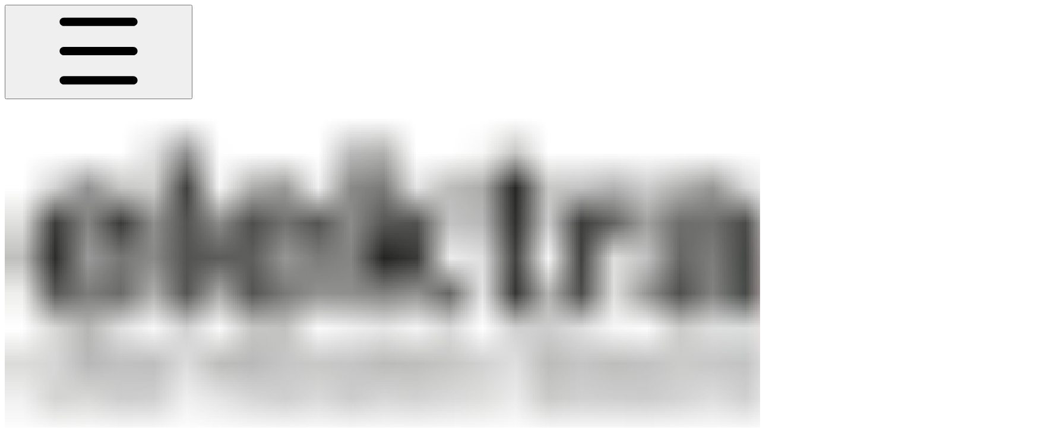

--- FILE ---
content_type: text/html; charset=utf-8
request_url: https://kilavuz.elektraweb.com/1.oegrenme-birimi-otel-paket-programinda-rezervasyon-ve-resepsiyon-islemleri/1.2.-otel-paket-programinda-rezervasyon-islemleri/1.2.1.-rezervasyon-listeleri/1.2.1.12.-rezervasyon-misafir-listesi-reservation-guest-list
body_size: 34369
content:
<!DOCTYPE html><html lang="en" class="rounded-corners theme-clean no-tint sidebar-default sidebar-list-default links-default depth-subtle __variable_2bc5a2 __variable_80f980 __variable_c5e58d font-Inter sheet-open:gutter-stable"><head><meta charSet="utf-8"/><link rel="preconnect" href="https://static-2v.gitbook.com" crossorigin=""/><link rel="preconnect" href="https://api.gitbook.com/cache/"/><link rel="preconnect" href="https://ka-p.fontawesome.com/releases/v7.1.0/"/><link rel="preconnect" href="https://static-2v.gitbook.com"/><meta name="viewport" content="width=device-width, initial-scale=1, maximum-scale=1, viewport-fit=cover"/><link rel="preload" as="image" fetchPriority="high" imageSrcSet="https://kilavuz.elektraweb.com/~gitbook/image?url=https%3A%2F%2F2632091715-files.gitbook.io%2F%7E%2Ffiles%2Fv0%2Fb%2Fgitbook-x-prod.appspot.com%2Fo%2Fspaces%252F-Mkr8RQFroBaxtElRM04%252Ficon%252FHDnFAjriFzUPBuTKytgU%252FELEKTRA_LOGO.png%3Falt%3Dmedia%26token%3Dc7516abf-e7a5-4a7b-9e0a-1d8a80c893bf&amp;width=32&amp;dpr=1&amp;quality=100&amp;sign=915f9d0a&amp;sv=2 32w, https://kilavuz.elektraweb.com/~gitbook/image?url=https%3A%2F%2F2632091715-files.gitbook.io%2F%7E%2Ffiles%2Fv0%2Fb%2Fgitbook-x-prod.appspot.com%2Fo%2Fspaces%252F-Mkr8RQFroBaxtElRM04%252Ficon%252FHDnFAjriFzUPBuTKytgU%252FELEKTRA_LOGO.png%3Falt%3Dmedia%26token%3Dc7516abf-e7a5-4a7b-9e0a-1d8a80c893bf&amp;width=32&amp;dpr=2&amp;quality=100&amp;sign=915f9d0a&amp;sv=2 64w, https://kilavuz.elektraweb.com/~gitbook/image?url=https%3A%2F%2F2632091715-files.gitbook.io%2F%7E%2Ffiles%2Fv0%2Fb%2Fgitbook-x-prod.appspot.com%2Fo%2Fspaces%252F-Mkr8RQFroBaxtElRM04%252Ficon%252FHDnFAjriFzUPBuTKytgU%252FELEKTRA_LOGO.png%3Falt%3Dmedia%26token%3Dc7516abf-e7a5-4a7b-9e0a-1d8a80c893bf&amp;width=32&amp;dpr=3&amp;quality=100&amp;sign=915f9d0a&amp;sv=2 96w, https://kilavuz.elektraweb.com/~gitbook/image?url=https%3A%2F%2F2632091715-files.gitbook.io%2F%7E%2Ffiles%2Fv0%2Fb%2Fgitbook-x-prod.appspot.com%2Fo%2Fspaces%252F-Mkr8RQFroBaxtElRM04%252Ficon%252FHDnFAjriFzUPBuTKytgU%252FELEKTRA_LOGO.png%3Falt%3Dmedia%26token%3Dc7516abf-e7a5-4a7b-9e0a-1d8a80c893bf&amp;width=32&amp;dpr=4&amp;quality=100&amp;sign=915f9d0a&amp;sv=2 128w" imageSizes="32px"/><link rel="preload" as="image" imageSrcSet="https://kilavuz.elektraweb.com/~gitbook/image?url=https%3A%2F%2F2632091715-files.gitbook.io%2F%7E%2Ffiles%2Fv0%2Fb%2Fgitbook-legacy-files%2Fo%2Fassets%252F-Mkr8RQFroBaxtElRM04%252F-MlPILhkZ6TQn4vktyhd%252F-MlPjLktCKPb6JJ2W9CD%252FEkran%2520Resmi%25202021-10-07%252015.32.07.png%3Falt%3Dmedia%26token%3Db2568ec2-c09e-47fe-ad27-64f523087da9&amp;width=400&amp;dpr=1&amp;quality=100&amp;sign=539c1342&amp;sv=2 400w, https://kilavuz.elektraweb.com/~gitbook/image?url=https%3A%2F%2F2632091715-files.gitbook.io%2F%7E%2Ffiles%2Fv0%2Fb%2Fgitbook-legacy-files%2Fo%2Fassets%252F-Mkr8RQFroBaxtElRM04%252F-MlPILhkZ6TQn4vktyhd%252F-MlPjLktCKPb6JJ2W9CD%252FEkran%2520Resmi%25202021-10-07%252015.32.07.png%3Falt%3Dmedia%26token%3Db2568ec2-c09e-47fe-ad27-64f523087da9&amp;width=400&amp;dpr=2&amp;quality=100&amp;sign=539c1342&amp;sv=2 800w, https://kilavuz.elektraweb.com/~gitbook/image?url=https%3A%2F%2F2632091715-files.gitbook.io%2F%7E%2Ffiles%2Fv0%2Fb%2Fgitbook-legacy-files%2Fo%2Fassets%252F-Mkr8RQFroBaxtElRM04%252F-MlPILhkZ6TQn4vktyhd%252F-MlPjLktCKPb6JJ2W9CD%252FEkran%2520Resmi%25202021-10-07%252015.32.07.png%3Falt%3Dmedia%26token%3Db2568ec2-c09e-47fe-ad27-64f523087da9&amp;width=400&amp;dpr=3&amp;quality=100&amp;sign=539c1342&amp;sv=2 1200w, https://kilavuz.elektraweb.com/~gitbook/image?url=https%3A%2F%2F2632091715-files.gitbook.io%2F%7E%2Ffiles%2Fv0%2Fb%2Fgitbook-legacy-files%2Fo%2Fassets%252F-Mkr8RQFroBaxtElRM04%252F-MlPILhkZ6TQn4vktyhd%252F-MlPjLktCKPb6JJ2W9CD%252FEkran%2520Resmi%25202021-10-07%252015.32.07.png%3Falt%3Dmedia%26token%3Db2568ec2-c09e-47fe-ad27-64f523087da9&amp;width=400&amp;dpr=4&amp;quality=100&amp;sign=539c1342&amp;sv=2 1600w, https://kilavuz.elektraweb.com/~gitbook/image?url=https%3A%2F%2F2632091715-files.gitbook.io%2F%7E%2Ffiles%2Fv0%2Fb%2Fgitbook-legacy-files%2Fo%2Fassets%252F-Mkr8RQFroBaxtElRM04%252F-MlPILhkZ6TQn4vktyhd%252F-MlPjLktCKPb6JJ2W9CD%252FEkran%2520Resmi%25202021-10-07%252015.32.07.png%3Falt%3Dmedia%26token%3Db2568ec2-c09e-47fe-ad27-64f523087da9&amp;width=768&amp;dpr=1&amp;quality=100&amp;sign=539c1342&amp;sv=2 768w, https://kilavuz.elektraweb.com/~gitbook/image?url=https%3A%2F%2F2632091715-files.gitbook.io%2F%7E%2Ffiles%2Fv0%2Fb%2Fgitbook-legacy-files%2Fo%2Fassets%252F-Mkr8RQFroBaxtElRM04%252F-MlPILhkZ6TQn4vktyhd%252F-MlPjLktCKPb6JJ2W9CD%252FEkran%2520Resmi%25202021-10-07%252015.32.07.png%3Falt%3Dmedia%26token%3Db2568ec2-c09e-47fe-ad27-64f523087da9&amp;width=768&amp;dpr=2&amp;quality=100&amp;sign=539c1342&amp;sv=2 1536w, https://kilavuz.elektraweb.com/~gitbook/image?url=https%3A%2F%2F2632091715-files.gitbook.io%2F%7E%2Ffiles%2Fv0%2Fb%2Fgitbook-legacy-files%2Fo%2Fassets%252F-Mkr8RQFroBaxtElRM04%252F-MlPILhkZ6TQn4vktyhd%252F-MlPjLktCKPb6JJ2W9CD%252FEkran%2520Resmi%25202021-10-07%252015.32.07.png%3Falt%3Dmedia%26token%3Db2568ec2-c09e-47fe-ad27-64f523087da9&amp;width=768&amp;dpr=3&amp;quality=100&amp;sign=539c1342&amp;sv=2 2304w, https://kilavuz.elektraweb.com/~gitbook/image?url=https%3A%2F%2F2632091715-files.gitbook.io%2F%7E%2Ffiles%2Fv0%2Fb%2Fgitbook-legacy-files%2Fo%2Fassets%252F-Mkr8RQFroBaxtElRM04%252F-MlPILhkZ6TQn4vktyhd%252F-MlPjLktCKPb6JJ2W9CD%252FEkran%2520Resmi%25202021-10-07%252015.32.07.png%3Falt%3Dmedia%26token%3Db2568ec2-c09e-47fe-ad27-64f523087da9&amp;width=768&amp;dpr=4&amp;quality=100&amp;sign=539c1342&amp;sv=2 3072w" imageSizes="(max-width: 640px) 400px, 768px"/><link rel="stylesheet" href="https://static-2v.gitbook.com/_next/static/css/4cf571e71811438f.css" data-precedence="next"/><link rel="stylesheet" href="https://static-2v.gitbook.com/_next/static/css/919cadf6c2ad1dbc.css" data-precedence="next"/><link rel="stylesheet" href="https://static-2v.gitbook.com/_next/static/css/e4670420fc569cb1.css" data-precedence="next"/><link rel="stylesheet" href="https://static-2v.gitbook.com/_next/static/css/7ebb61be21b17617.css" data-precedence="next"/><link rel="stylesheet" href="https://static-2v.gitbook.com/_next/static/css/f03c8e78cd26d590.css" data-precedence="next"/><link rel="stylesheet" href="https://static-2v.gitbook.com/_next/static/css/c36dde9599bfc781.css" data-precedence="next"/><link rel="stylesheet" href="https://static-2v.gitbook.com/_next/static/css/9c3b4442e0601ff1.css" data-precedence="next"/><link rel="stylesheet" href="https://static-2v.gitbook.com/_next/static/css/8c7837bed22017b9.css" data-precedence="next"/><link rel="preload" as="script" fetchPriority="low" href="https://static-2v.gitbook.com/_next/static/chunks/webpack-b91250255b993252.js"/><script src="https://static-2v.gitbook.com/_next/static/chunks/87c73c54-3c195070c5cbb22b.js" async=""></script><script src="https://static-2v.gitbook.com/_next/static/chunks/1902-3c9af5e38470b7ba.js" async=""></script><script src="https://static-2v.gitbook.com/_next/static/chunks/main-app-a0ac55901a15e772.js" async=""></script><script src="https://static-2v.gitbook.com/_next/static/chunks/app/global-error-99197ad4868e95f4.js" async=""></script><script src="https://static-2v.gitbook.com/_next/static/chunks/f5718501-3323166cff243a9d.js" async=""></script><script src="https://static-2v.gitbook.com/_next/static/chunks/9071f66d-390fafe3303b2acb.js" async=""></script><script src="https://static-2v.gitbook.com/_next/static/chunks/6500-df22b4917e9f7eea.js" async=""></script><script src="https://static-2v.gitbook.com/_next/static/chunks/2821-18260ac545927e21.js" async=""></script><script src="https://static-2v.gitbook.com/_next/static/chunks/823-9307a62b2bd0c57d.js" async=""></script><script src="https://static-2v.gitbook.com/_next/static/chunks/9370-601d4d909f989233.js" async=""></script><script src="https://static-2v.gitbook.com/_next/static/chunks/7978-e33da7aaddc42055.js" async=""></script><script src="https://static-2v.gitbook.com/_next/static/chunks/7458-5f53c81e444b7b43.js" async=""></script><script src="https://static-2v.gitbook.com/_next/static/chunks/app/sites/static/%5Bmode%5D/%5BsiteURL%5D/%5BsiteData%5D/(content)/%5BpagePath%5D/page-fa3bd5ba29e9ed15.js" async=""></script><script src="https://static-2v.gitbook.com/_next/static/chunks/4945-430fa5cc2f8244f6.js" async=""></script><script src="https://static-2v.gitbook.com/_next/static/chunks/6214-6e20de0e794e902a.js" async=""></script><script src="https://static-2v.gitbook.com/_next/static/chunks/4642-9a092f270ea7564c.js" async=""></script><script src="https://static-2v.gitbook.com/_next/static/chunks/app/sites/static/%5Bmode%5D/%5BsiteURL%5D/%5BsiteData%5D/(content)/layout-6283c61f1f072031.js" async=""></script><link rel="preload" href="https://cdn.iframe.ly/embed.js" as="script"/><meta name="next-size-adjust" content=""/><meta name="color-scheme" content="light"/><title>1.2.1.12. Rezervasyon Misafir Listesi (Reservation Guest List) | ElektraWeb</title><meta name="description" content="."/><meta name="generator" content="GitBook (7bd5939)"/><meta name="robots" content="index, follow"/><link rel="canonical" href="https://kilavuz.elektraweb.com/1.oegrenme-birimi-otel-paket-programinda-rezervasyon-ve-resepsiyon-islemleri/1.2.-otel-paket-programinda-rezervasyon-islemleri/1.2.1.-rezervasyon-listeleri/1.2.1.12.-rezervasyon-misafir-listesi-reservation-guest-list"/><link rel="alternate" type="text/markdown" href="https://kilavuz.elektraweb.com/1.oegrenme-birimi-otel-paket-programinda-rezervasyon-ve-resepsiyon-islemleri/1.2.-otel-paket-programinda-rezervasyon-islemleri/1.2.1.-rezervasyon-listeleri/1.2.1.12.-rezervasyon-misafir-listesi-reservation-guest-list.md"/><link rel="alternate" type="application/rss+xml" title="RSS Feed" href="https://kilavuz.elektraweb.com/1.oegrenme-birimi-otel-paket-programinda-rezervasyon-ve-resepsiyon-islemleri/1.2.-otel-paket-programinda-rezervasyon-islemleri/1.2.1.-rezervasyon-listeleri/1.2.1.12.-rezervasyon-misafir-listesi-reservation-guest-list/rss.xml"/><meta name="mobile-web-app-capable" content="yes"/><meta name="apple-mobile-web-app-title" content="ElektraWeb"/><meta name="apple-mobile-web-app-status-bar-style" content="default"/><meta property="og:title" content="1.2.1.12. Rezervasyon Misafir Listesi (Reservation Guest List) | ElektraWeb"/><meta property="og:description" content="."/><meta property="og:image" content="https://kilavuz.elektraweb.com/~gitbook/ogimage/-MlEbkGseRkumc_V6UiL"/><meta name="twitter:card" content="summary_large_image"/><meta name="twitter:title" content="1.2.1.12. Rezervasyon Misafir Listesi (Reservation Guest List) | ElektraWeb"/><meta name="twitter:description" content="."/><meta name="twitter:image" content="https://kilavuz.elektraweb.com/~gitbook/ogimage/-MlEbkGseRkumc_V6UiL"/><link rel="icon" href="https://kilavuz.elektraweb.com/~gitbook/image?url=https%3A%2F%2F2632091715-files.gitbook.io%2F%7E%2Ffiles%2Fv0%2Fb%2Fgitbook-x-prod.appspot.com%2Fo%2Fspaces%252F-Mkr8RQFroBaxtElRM04%252Ficon%252FHDnFAjriFzUPBuTKytgU%252FELEKTRA_LOGO.png%3Falt%3Dmedia%26token%3Dc7516abf-e7a5-4a7b-9e0a-1d8a80c893bf&amp;width=48&amp;height=48&amp;sign=915f9d0a&amp;sv=2" type="image/png" media="(prefers-color-scheme: light)"/><link rel="icon" href="https://kilavuz.elektraweb.com/~gitbook/image?url=https%3A%2F%2F2632091715-files.gitbook.io%2F%7E%2Ffiles%2Fv0%2Fb%2Fgitbook-x-prod.appspot.com%2Fo%2Fspaces%252F-Mkr8RQFroBaxtElRM04%252Ficon%252FHDnFAjriFzUPBuTKytgU%252FELEKTRA_LOGO.png%3Falt%3Dmedia%26token%3Dc7516abf-e7a5-4a7b-9e0a-1d8a80c893bf&amp;width=48&amp;height=48&amp;sign=915f9d0a&amp;sv=2" type="image/png" media="(prefers-color-scheme: dark)"/><link rel="apple-touch-icon" href="https://kilavuz.elektraweb.com/~gitbook/image?url=https%3A%2F%2F2632091715-files.gitbook.io%2F%7E%2Ffiles%2Fv0%2Fb%2Fgitbook-x-prod.appspot.com%2Fo%2Fspaces%252F-Mkr8RQFroBaxtElRM04%252Ficon%252FHDnFAjriFzUPBuTKytgU%252FELEKTRA_LOGO.png%3Falt%3Dmedia%26token%3Dc7516abf-e7a5-4a7b-9e0a-1d8a80c893bf&amp;width=180&amp;height=180&amp;sign=915f9d0a&amp;sv=2" type="image/png" media="(prefers-color-scheme: light)"/><link rel="apple-touch-icon" href="https://kilavuz.elektraweb.com/~gitbook/image?url=https%3A%2F%2F2632091715-files.gitbook.io%2F%7E%2Ffiles%2Fv0%2Fb%2Fgitbook-x-prod.appspot.com%2Fo%2Fspaces%252F-Mkr8RQFroBaxtElRM04%252Ficon%252FHDnFAjriFzUPBuTKytgU%252FELEKTRA_LOGO.png%3Falt%3Dmedia%26token%3Dc7516abf-e7a5-4a7b-9e0a-1d8a80c893bf&amp;width=180&amp;height=180&amp;sign=915f9d0a&amp;sv=2" type="image/png" media="(prefers-color-scheme: dark)"/><style>
                    :root {
                        --primary-1: 255 255 255; --contrast-primary-1: 29 29 29;
--primary-2: 255 247 245; --contrast-primary-2: 29 29 29;
--primary-3: 255 242 238; --contrast-primary-3: 29 29 29;
--primary-4: 255 234 228; --contrast-primary-4: 29 29 29;
--primary-5: 255 226 219; --contrast-primary-5: 29 29 29;
--primary-6: 255 215 206; --contrast-primary-6: 29 29 29;
--primary-7: 255 200 189; --contrast-primary-7: 29 29 29;
--primary-8: 255 184 173; --contrast-primary-8: 29 29 29;
--primary-9: 242 17 13; --contrast-primary-9: 255 255 255;
--primary-10: 231 0 0; --contrast-primary-10: 255 255 255;
--primary-11: 159 87 77; --contrast-primary-11: 255 255 255;
--primary-12: 40 25 22; --contrast-primary-12: 255 255 255;
--primary-original: 242 17 13; --contrast-primary-original: 255 255 255;
                        --tint-1: 255 255 255; --contrast-tint-1: 29 29 29;
--tint-2: 252 249 249; --contrast-tint-2: 29 29 29;
--tint-3: 251 246 245; --contrast-tint-3: 29 29 29;
--tint-4: 247 241 239; --contrast-tint-4: 29 29 29;
--tint-5: 244 235 233; --contrast-tint-5: 29 29 29;
--tint-6: 238 227 225; --contrast-tint-6: 29 29 29;
--tint-7: 227 214 211; --contrast-tint-7: 29 29 29;
--tint-8: 215 201 198; --contrast-tint-8: 29 29 29;
--tint-9: 160 122 116; --contrast-tint-9: 255 255 255;
--tint-10: 148 111 105; --contrast-tint-10: 255 255 255;
--tint-11: 121 106 104; --contrast-tint-11: 255 255 255;
--tint-12: 31 28 28; --contrast-tint-12: 255 255 255;
--tint-original: 120 120 120; --contrast-tint-original: 255 255 255;
                        --neutral-1: 255 255 255; --contrast-neutral-1: 29 29 29;
--neutral-2: 250 250 250; --contrast-neutral-2: 29 29 29;
--neutral-3: 247 247 247; --contrast-neutral-3: 29 29 29;
--neutral-4: 242 242 242; --contrast-neutral-4: 29 29 29;
--neutral-5: 237 237 237; --contrast-neutral-5: 29 29 29;
--neutral-6: 229 229 229; --contrast-neutral-6: 29 29 29;
--neutral-7: 217 217 217; --contrast-neutral-7: 29 29 29;
--neutral-8: 204 204 204; --contrast-neutral-8: 29 29 29;
--neutral-9: 120 120 120; --contrast-neutral-9: 255 255 255;
--neutral-10: 121 121 121; --contrast-neutral-10: 255 255 255;
--neutral-11: 110 110 110; --contrast-neutral-11: 255 255 255;
--neutral-12: 29 29 29; --contrast-neutral-12: 255 255 255;
--neutral-original: 120 120 120; --contrast-neutral-original: 255 255 255;

                        --header-background: 242 17 13;
                        --header-link: 255 255 255;

                        --info-1: 255 255 255; --contrast-info-1: 29 29 29;
--info-2: 250 250 250; --contrast-info-2: 29 29 29;
--info-3: 247 247 247; --contrast-info-3: 29 29 29;
--info-4: 242 242 242; --contrast-info-4: 29 29 29;
--info-5: 237 237 237; --contrast-info-5: 29 29 29;
--info-6: 229 229 229; --contrast-info-6: 29 29 29;
--info-7: 217 217 217; --contrast-info-7: 29 29 29;
--info-8: 204 204 204; --contrast-info-8: 29 29 29;
--info-9: 120 120 120; --contrast-info-9: 255 255 255;
--info-10: 121 121 121; --contrast-info-10: 255 255 255;
--info-11: 110 110 110; --contrast-info-11: 255 255 255;
--info-12: 29 29 29; --contrast-info-12: 255 255 255;
--info-original: 120 120 120; --contrast-info-original: 255 255 255;
                        --warning-1: 255 255 255; --contrast-warning-1: 29 29 29;
--warning-2: 254 249 244; --contrast-warning-2: 29 29 29;
--warning-3: 255 245 236; --contrast-warning-3: 29 29 29;
--warning-4: 255 239 225; --contrast-warning-4: 29 29 29;
--warning-5: 254 233 214; --contrast-warning-5: 29 29 29;
--warning-6: 250 224 200; --contrast-warning-6: 29 29 29;
--warning-7: 242 211 182; --contrast-warning-7: 29 29 29;
--warning-8: 233 197 164; --contrast-warning-8: 29 29 29;
--warning-9: 254 154 0; --contrast-warning-9: 29 29 29;
--warning-10: 187 92 0; --contrast-warning-10: 255 255 255;
--warning-11: 138 102 66; --contrast-warning-11: 255 255 255;
--warning-12: 35 28 21; --contrast-warning-12: 255 255 255;
--warning-original: 254 154 0; --contrast-warning-original: 29 29 29;
                        --danger-1: 255 255 255; --contrast-danger-1: 29 29 29;
--danger-2: 255 247 246; --contrast-danger-2: 29 29 29;
--danger-3: 255 242 239; --contrast-danger-3: 29 29 29;
--danger-4: 255 234 230; --contrast-danger-4: 29 29 29;
--danger-5: 255 226 221; --contrast-danger-5: 29 29 29;
--danger-6: 255 215 210; --contrast-danger-6: 29 29 29;
--danger-7: 255 200 193; --contrast-danger-7: 29 29 29;
--danger-8: 254 184 177; --contrast-danger-8: 29 29 29;
--danger-9: 251 44 54; --contrast-danger-9: 255 255 255;
--danger-10: 228 0 33; --contrast-danger-10: 255 255 255;
--danger-11: 158 87 81; --contrast-danger-11: 255 255 255;
--danger-12: 39 25 23; --contrast-danger-12: 255 255 255;
--danger-original: 251 44 54; --contrast-danger-original: 255 255 255;
                        --success-1: 255 255 255; --contrast-success-1: 29 29 29;
--success-2: 245 252 246; --contrast-success-2: 29 29 29;
--success-3: 238 252 240; --contrast-success-3: 29 29 29;
--success-4: 229 249 231; --contrast-success-4: 29 29 29;
--success-5: 219 246 222; --contrast-success-5: 29 29 29;
--success-6: 207 240 210; --contrast-success-6: 29 29 29;
--success-7: 190 229 194; --contrast-success-7: 29 29 29;
--success-8: 172 218 177; --contrast-success-8: 29 29 29;
--success-9: 0 201 80; --contrast-success-9: 29 29 29;
--success-10: 0 152 23; --contrast-success-10: 255 255 255;
--success-11: 74 124 82; --contrast-success-11: 255 255 255;
--success-12: 22 32 23; --contrast-success-12: 255 255 255;
--success-original: 0 201 80; --contrast-success-original: 29 29 29;
                    }

                    .dark {
                        --primary-1: 29 29 29; --contrast-primary-1: 255 255 255;
--primary-2: 40 32 31; --contrast-primary-2: 255 255 255;
--primary-3: 55 39 37; --contrast-primary-3: 255 255 255;
--primary-4: 64 41 37; --contrast-primary-4: 255 255 255;
--primary-5: 76 44 39; --contrast-primary-5: 255 255 255;
--primary-6: 85 44 39; --contrast-primary-6: 255 255 255;
--primary-7: 101 51 44; --contrast-primary-7: 255 255 255;
--primary-8: 118 58 50; --contrast-primary-8: 255 255 255;
--primary-9: 242 17 13; --contrast-primary-9: 255 255 255;
--primary-10: 255 48 37; --contrast-primary-10: 255 255 255;
--primary-11: 249 168 156; --contrast-primary-11: 29 29 29;
--primary-12: 255 249 246; --contrast-primary-12: 29 29 29;
--primary-original: 242 17 13; --contrast-primary-original: 255 255 255;
                        --tint-1: 29 29 29; --contrast-tint-1: 255 255 255;
--tint-2: 35 34 34; --contrast-tint-2: 255 255 255;
--tint-3: 45 43 43; --contrast-tint-3: 255 255 255;
--tint-4: 50 47 47; --contrast-tint-4: 255 255 255;
--tint-5: 56 53 52; --contrast-tint-5: 255 255 255;
--tint-6: 61 56 56; --contrast-tint-6: 255 255 255;
--tint-7: 71 66 65; --contrast-tint-7: 255 255 255;
--tint-8: 82 76 75; --contrast-tint-8: 255 255 255;
--tint-9: 147 128 124; --contrast-tint-9: 255 255 255;
--tint-10: 159 139 136; --contrast-tint-10: 255 255 255;
--tint-11: 198 190 188; --contrast-tint-11: 29 29 29;
--tint-12: 255 254 254; --contrast-tint-12: 29 29 29;
--tint-original: 120 120 120; --contrast-tint-original: 255 255 255;
                        --neutral-1: 29 29 29; --contrast-neutral-1: 255 255 255;
--neutral-2: 34 34 34; --contrast-neutral-2: 255 255 255;
--neutral-3: 44 44 44; --contrast-neutral-3: 255 255 255;
--neutral-4: 48 48 48; --contrast-neutral-4: 255 255 255;
--neutral-5: 53 53 53; --contrast-neutral-5: 255 255 255;
--neutral-6: 57 57 57; --contrast-neutral-6: 255 255 255;
--neutral-7: 67 67 67; --contrast-neutral-7: 255 255 255;
--neutral-8: 78 78 78; --contrast-neutral-8: 255 255 255;
--neutral-9: 120 120 120; --contrast-neutral-9: 255 255 255;
--neutral-10: 144 144 144; --contrast-neutral-10: 255 255 255;
--neutral-11: 192 192 192; --contrast-neutral-11: 29 29 29;
--neutral-12: 255 255 255; --contrast-neutral-12: 29 29 29;
--neutral-original: 120 120 120; --contrast-neutral-original: 255 255 255;

                        --header-background: 242 17 13;
                        --header-link: 255 255 255;

                        --info-1: 29 29 29; --contrast-info-1: 255 255 255;
--info-2: 34 34 34; --contrast-info-2: 255 255 255;
--info-3: 44 44 44; --contrast-info-3: 255 255 255;
--info-4: 48 48 48; --contrast-info-4: 255 255 255;
--info-5: 53 53 53; --contrast-info-5: 255 255 255;
--info-6: 57 57 57; --contrast-info-6: 255 255 255;
--info-7: 67 67 67; --contrast-info-7: 255 255 255;
--info-8: 78 78 78; --contrast-info-8: 255 255 255;
--info-9: 120 120 120; --contrast-info-9: 255 255 255;
--info-10: 144 144 144; --contrast-info-10: 255 255 255;
--info-11: 192 192 192; --contrast-info-11: 29 29 29;
--info-12: 255 255 255; --contrast-info-12: 29 29 29;
--info-original: 120 120 120; --contrast-info-original: 255 255 255;
                        --warning-1: 29 29 29; --contrast-warning-1: 255 255 255;
--warning-2: 38 34 30; --contrast-warning-2: 255 255 255;
--warning-3: 50 42 35; --contrast-warning-3: 255 255 255;
--warning-4: 57 45 34; --contrast-warning-4: 255 255 255;
--warning-5: 66 50 34; --contrast-warning-5: 255 255 255;
--warning-6: 73 53 33; --contrast-warning-6: 255 255 255;
--warning-7: 87 62 37; --contrast-warning-7: 255 255 255;
--warning-8: 101 71 41; --contrast-warning-8: 255 255 255;
--warning-9: 254 154 0; --contrast-warning-9: 29 29 29;
--warning-10: 213 116 0; --contrast-warning-10: 255 255 255;
--warning-11: 224 184 145; --contrast-warning-11: 29 29 29;
--warning-12: 255 253 243; --contrast-warning-12: 29 29 29;
--warning-original: 254 154 0; --contrast-warning-original: 29 29 29;
                        --danger-1: 29 29 29; --contrast-danger-1: 255 255 255;
--danger-2: 40 32 32; --contrast-danger-2: 255 255 255;
--danger-3: 55 39 38; --contrast-danger-3: 255 255 255;
--danger-4: 64 41 38; --contrast-danger-4: 255 255 255;
--danger-5: 75 44 41; --contrast-danger-5: 255 255 255;
--danger-6: 84 45 41; --contrast-danger-6: 255 255 255;
--danger-7: 100 51 48; --contrast-danger-7: 255 255 255;
--danger-8: 117 58 54; --contrast-danger-8: 255 255 255;
--danger-9: 251 44 54; --contrast-danger-9: 255 255 255;
--danger-10: 255 52 59; --contrast-danger-10: 255 255 255;
--danger-11: 248 168 161; --contrast-danger-11: 29 29 29;
--danger-12: 255 249 247; --contrast-danger-12: 29 29 29;
--danger-original: 251 44 54; --contrast-danger-original: 255 255 255;
                        --success-1: 29 29 29; --contrast-success-1: 255 255 255;
--success-2: 31 36 32; --contrast-success-2: 255 255 255;
--success-3: 37 47 38; --contrast-success-3: 255 255 255;
--success-4: 37 52 39; --contrast-success-4: 255 255 255;
--success-5: 38 60 41; --contrast-success-5: 255 255 255;
--success-6: 38 65 41; --contrast-success-6: 255 255 255;
--success-7: 42 77 48; --contrast-success-7: 255 255 255;
--success-8: 47 89 54; --contrast-success-8: 255 255 255;
--success-9: 0 201 80; --contrast-success-9: 29 29 29;
--success-10: 0 176 54; --contrast-success-10: 255 255 255;
--success-11: 155 208 161; --contrast-success-11: 29 29 29;
--success-12: 246 255 247; --contrast-success-12: 29 29 29;
--success-original: 0 201 80; --contrast-success-original: 29 29 29;
                    }
                </style><script src="https://static-2v.gitbook.com/_next/static/chunks/polyfills-42372ed130431b0a.js" noModule=""></script></head><body class="site-background sheet-open:overflow-hidden"><div hidden=""><!--$--><!--/$--></div><script>((a,b,c,d,e,f,g,h)=>{let i=document.documentElement,j=["light","dark"];function k(b){var c;(Array.isArray(a)?a:[a]).forEach(a=>{let c="class"===a,d=c&&f?e.map(a=>f[a]||a):e;c?(i.classList.remove(...d),i.classList.add(f&&f[b]?f[b]:b)):i.setAttribute(a,b)}),c=b,h&&j.includes(c)&&(i.style.colorScheme=c)}if(d)k(d);else try{let a=localStorage.getItem(b)||c,d=g&&"system"===a?window.matchMedia("(prefers-color-scheme: dark)").matches?"dark":"light":a;k(d)}catch(a){}})("class","theme","system","light",["light","dark"],null,true,true)</script><header id="site-header" class="flex flex-col h-[64px] sticky top-0 pt-[env(safe-area-inset-top)] z-30 w-full flex-none shadow-[0px_1px_0px] shadow-tint-12/2 bg-tint-base/9 theme-muted:bg-tint-subtle/9 [html.sidebar-filled.theme-bold.tint_&amp;]:bg-tint-subtle/9 theme-gradient:bg-gradient-primary theme-gradient-tint:bg-gradient-tint contrast-more:bg-tint-base text-sm backdrop-blur-lg"><div class="theme-bold:bg-header-background theme-bold:shadow-[0px_1px_0px] theme-bold:shadow-tint-12/2"><div class="transition-all duration-300 lg:chat-open:pr-80 xl:chat-open:pr-96"><div id="header-content" class="gap-4 lg:gap-6 flex items-center justify-between w-full py-3 min-h-16 sm:h-16 px-4 pl-[max(env(safe-area-inset-left),1rem)] pr-[max(env(safe-area-inset-right),1rem)] sm:px-6 sm:pl-[max(env(safe-area-inset-left),1.5rem)] sm:pr-[max(env(safe-area-inset-right),1.5rem)] md:px-8 md:pl-[max(env(safe-area-inset-left),2rem)] md:pr-[max(env(safe-area-inset-right),2rem)] max-w-screen-2xl mx-auto transition-[max-width] duration-300 @container/header"><div class="flex max-w-full min-w-0 shrink items-center justify-start gap-2 lg:gap-4"><button type="button" class="button group/button inline-flex items-center gap-2 rounded-xl straight-corners:rounded-none circular-corners:rounded-3xl border-tint hover:border-tint-hover disabled:border-tint depth-subtle:shadow-xs hover:depth-subtle:shadow-md focus-visible:depth-subtle:shadow-md active:depth-subtle:shadow-xs dark:shadow-tint-1 not-focus-visible:outline-0 contrast-more:border-tint-12 contrast-more:hover:outline-2 contrast-more:hover:outline-tint-12 contrast-more:hover:border-tint-12 contrast-more:focus-visible:border-tint-12 contrast-more:focus-visible:outline-tint-12 hover:depth-subtle:-translate-y-px focus-visible:depth-subtle:-translate-y-px data-[state=open]:depth-subtle:-translate-y-px active:depth-subtle:translate-y-0 transition-all grow-0 shrink-0 truncate max-w-full align-middle leading-normal disabled:cursor-not-allowed disabled:translate-y-0! disabled:shadow-none! bg-transparent border-0 contrast-more:border shadow-none! translate-y-0! hover:text-tint-strong focus-visible:bg-tint-hover focus-visible:text-tint-strong data-[state=open]:bg-tint-hover data-[state=open]:text-tint-strong contrast-more:bg-tint-subtle disabled:text-tint/8 disabled:bg-transparent p-2 -ml-2 text-tint-strong theme-bold:text-header-link hover:bg-tint-hover hover:theme-bold:bg-header-link/3 page-no-toc:hidden lg:hidden" aria-label="Open table of contents" data-testid="toc-button" data-state="closed"><svg class="gb-icon button-leading-icon shrink-0 size-text-lg my-[.1875em] mx-[.1875em]"><title>bars</title><defs><mask id="_R_2ml8qiv5ubsnpfivb_" style="mask-type:alpha"><image data-testid="mask-image" href="https://ka-p.fontawesome.com/releases/v7.1.0/svgs/regular/bars.svg?v=2&amp;token=a463935e93" width="100%" height="100%" preserveAspectRatio="xMidYMid meet"></image></mask></defs><rect width="100%" height="100%" fill="currentColor" mask="url(#_R_2ml8qiv5ubsnpfivb_)"></rect></svg></button><a class="group/headerlogo min-w-0 shrink flex items-center" href="/"><img alt="" style="aspect-ratio:1" fetchPriority="high" class="block dark:hidden object-contain size-8" src="https://kilavuz.elektraweb.com/~gitbook/image?url=https%3A%2F%2F2632091715-files.gitbook.io%2F%7E%2Ffiles%2Fv0%2Fb%2Fgitbook-x-prod.appspot.com%2Fo%2Fspaces%252F-Mkr8RQFroBaxtElRM04%252Ficon%252FHDnFAjriFzUPBuTKytgU%252FELEKTRA_LOGO.png%3Falt%3Dmedia%26token%3Dc7516abf-e7a5-4a7b-9e0a-1d8a80c893bf&amp;width=32&amp;dpr=4&amp;quality=100&amp;sign=915f9d0a&amp;sv=2" srcSet="https://kilavuz.elektraweb.com/~gitbook/image?url=https%3A%2F%2F2632091715-files.gitbook.io%2F%7E%2Ffiles%2Fv0%2Fb%2Fgitbook-x-prod.appspot.com%2Fo%2Fspaces%252F-Mkr8RQFroBaxtElRM04%252Ficon%252FHDnFAjriFzUPBuTKytgU%252FELEKTRA_LOGO.png%3Falt%3Dmedia%26token%3Dc7516abf-e7a5-4a7b-9e0a-1d8a80c893bf&amp;width=32&amp;dpr=1&amp;quality=100&amp;sign=915f9d0a&amp;sv=2 32w, https://kilavuz.elektraweb.com/~gitbook/image?url=https%3A%2F%2F2632091715-files.gitbook.io%2F%7E%2Ffiles%2Fv0%2Fb%2Fgitbook-x-prod.appspot.com%2Fo%2Fspaces%252F-Mkr8RQFroBaxtElRM04%252Ficon%252FHDnFAjriFzUPBuTKytgU%252FELEKTRA_LOGO.png%3Falt%3Dmedia%26token%3Dc7516abf-e7a5-4a7b-9e0a-1d8a80c893bf&amp;width=32&amp;dpr=2&amp;quality=100&amp;sign=915f9d0a&amp;sv=2 64w, https://kilavuz.elektraweb.com/~gitbook/image?url=https%3A%2F%2F2632091715-files.gitbook.io%2F%7E%2Ffiles%2Fv0%2Fb%2Fgitbook-x-prod.appspot.com%2Fo%2Fspaces%252F-Mkr8RQFroBaxtElRM04%252Ficon%252FHDnFAjriFzUPBuTKytgU%252FELEKTRA_LOGO.png%3Falt%3Dmedia%26token%3Dc7516abf-e7a5-4a7b-9e0a-1d8a80c893bf&amp;width=32&amp;dpr=3&amp;quality=100&amp;sign=915f9d0a&amp;sv=2 96w, https://kilavuz.elektraweb.com/~gitbook/image?url=https%3A%2F%2F2632091715-files.gitbook.io%2F%7E%2Ffiles%2Fv0%2Fb%2Fgitbook-x-prod.appspot.com%2Fo%2Fspaces%252F-Mkr8RQFroBaxtElRM04%252Ficon%252FHDnFAjriFzUPBuTKytgU%252FELEKTRA_LOGO.png%3Falt%3Dmedia%26token%3Dc7516abf-e7a5-4a7b-9e0a-1d8a80c893bf&amp;width=32&amp;dpr=4&amp;quality=100&amp;sign=915f9d0a&amp;sv=2 128w" sizes="32px" width="1772" height="591"/><img alt="" style="aspect-ratio:1" loading="lazy" fetchPriority="high" class="hidden dark:block object-contain size-8" src="https://kilavuz.elektraweb.com/~gitbook/image?url=https%3A%2F%2F2632091715-files.gitbook.io%2F%7E%2Ffiles%2Fv0%2Fb%2Fgitbook-x-prod.appspot.com%2Fo%2Fspaces%252F-Mkr8RQFroBaxtElRM04%252Ficon%252FHDnFAjriFzUPBuTKytgU%252FELEKTRA_LOGO.png%3Falt%3Dmedia%26token%3Dc7516abf-e7a5-4a7b-9e0a-1d8a80c893bf&amp;width=32&amp;dpr=4&amp;quality=100&amp;sign=915f9d0a&amp;sv=2" srcSet="https://kilavuz.elektraweb.com/~gitbook/image?url=https%3A%2F%2F2632091715-files.gitbook.io%2F%7E%2Ffiles%2Fv0%2Fb%2Fgitbook-x-prod.appspot.com%2Fo%2Fspaces%252F-Mkr8RQFroBaxtElRM04%252Ficon%252FHDnFAjriFzUPBuTKytgU%252FELEKTRA_LOGO.png%3Falt%3Dmedia%26token%3Dc7516abf-e7a5-4a7b-9e0a-1d8a80c893bf&amp;width=32&amp;dpr=1&amp;quality=100&amp;sign=915f9d0a&amp;sv=2 32w, https://kilavuz.elektraweb.com/~gitbook/image?url=https%3A%2F%2F2632091715-files.gitbook.io%2F%7E%2Ffiles%2Fv0%2Fb%2Fgitbook-x-prod.appspot.com%2Fo%2Fspaces%252F-Mkr8RQFroBaxtElRM04%252Ficon%252FHDnFAjriFzUPBuTKytgU%252FELEKTRA_LOGO.png%3Falt%3Dmedia%26token%3Dc7516abf-e7a5-4a7b-9e0a-1d8a80c893bf&amp;width=32&amp;dpr=2&amp;quality=100&amp;sign=915f9d0a&amp;sv=2 64w, https://kilavuz.elektraweb.com/~gitbook/image?url=https%3A%2F%2F2632091715-files.gitbook.io%2F%7E%2Ffiles%2Fv0%2Fb%2Fgitbook-x-prod.appspot.com%2Fo%2Fspaces%252F-Mkr8RQFroBaxtElRM04%252Ficon%252FHDnFAjriFzUPBuTKytgU%252FELEKTRA_LOGO.png%3Falt%3Dmedia%26token%3Dc7516abf-e7a5-4a7b-9e0a-1d8a80c893bf&amp;width=32&amp;dpr=3&amp;quality=100&amp;sign=915f9d0a&amp;sv=2 96w, https://kilavuz.elektraweb.com/~gitbook/image?url=https%3A%2F%2F2632091715-files.gitbook.io%2F%7E%2Ffiles%2Fv0%2Fb%2Fgitbook-x-prod.appspot.com%2Fo%2Fspaces%252F-Mkr8RQFroBaxtElRM04%252Ficon%252FHDnFAjriFzUPBuTKytgU%252FELEKTRA_LOGO.png%3Falt%3Dmedia%26token%3Dc7516abf-e7a5-4a7b-9e0a-1d8a80c893bf&amp;width=32&amp;dpr=4&amp;quality=100&amp;sign=915f9d0a&amp;sv=2 128w" sizes="32px" width="1772" height="591"/><div class="text-pretty line-clamp-2 tracking-tight max-w-[18ch] lg:max-w-[24ch] font-semibold ms-3 text-base/tight lg:text-lg/tight text-tint-strong theme-bold:text-header-link">ElektraWeb</div></a></div><div class="flex grow-0 shrink-0 @2xl:basis-56 justify-self-end items-center gap-2 transition-[margin] duration-300 order-last"><div class="relative flex @max-2xl:size-9.5 grow"><div class="group/input relative flex min-h-min overflow-hidden border border-tint bg-tint-base align-middle shadow-tint/6 ring-primary-hover transition-all dark:shadow-tint-1 depth-subtle:focus-within:-translate-y-px depth-subtle:hover:-translate-y-px depth-subtle:shadow-xs focus-within:border-primary-hover focus-within:depth-subtle:shadow-lg focus-within:shadow-primary-subtle focus-within:ring-2 hover:cursor-text hover:border-tint-hover hover:not-focus-within:bg-tint-subtle depth-subtle:hover:not-focus-within:shadow-md focus-within:hover:border-primary-hover flex-row px-3 py-2 gap-2 circular-corners:rounded-3xl rounded-corners:rounded-xl @max-2xl:absolute inset-y-0 right-0 z-30 @max-2xl:max-w-9.5 grow theme-bold:border-header-link/4 theme-bold:bg-header-link/1 @max-2xl:px-2.5 theme-bold:text-header-link theme-bold:shadow-none! theme-bold:backdrop-blur-xl @max-2xl:focus-within:w-56 @max-2xl:focus-within:max-w-[calc(100vw-5rem)] theme-bold:focus-within:border-header-link/6 theme-bold:focus-within:ring-header-link/5 theme-bold:hover:border-header-link/5 theme-bold:hover:not-focus-within:bg-header-link/2 @max-2xl:has-[input[aria-expanded=true]]:w-56 @max-2xl:has-[input[aria-expanded=true]]:max-w-[calc(100vw-5rem)] @max-2xl:[&amp;_input]:opacity-0 theme-bold:[&amp;_input]:placeholder:text-header-link/8 @max-2xl:focus-within:[&amp;_input]:opacity-11 @max-2xl:has-[input[aria-expanded=true]]:[&amp;_input]:opacity-11"><div class="flex shrink grow gap-2 items-center"><div class="flex items-center text-tint"><svg class="gb-icon size-text-lg shrink-0 text-tint theme-bold:text-header-link/8"><title>search</title><defs><mask id="_R_5dp8qiv5ubsnpfivb_" style="mask-type:alpha"><image data-testid="mask-image" href="https://ka-p.fontawesome.com/releases/v7.1.0/svgs/regular/search.svg?v=2&amp;token=a463935e93" width="100%" height="100%" preserveAspectRatio="xMidYMid meet"></image></mask></defs><rect width="100%" height="100%" fill="currentColor" mask="url(#_R_5dp8qiv5ubsnpfivb_)"></rect></svg></div><button type="button" class="button group/button items-center gap-2 rounded-xl straight-corners:rounded-none circular-corners:rounded-3xl border-tint hover:border-tint-hover disabled:border-tint depth-subtle:shadow-xs hover:depth-subtle:shadow-md focus-visible:depth-subtle:shadow-md active:depth-subtle:shadow-xs dark:shadow-tint-1 not-focus-visible:outline-0 contrast-more:border-tint-12 contrast-more:hover:outline-2 contrast-more:hover:outline-tint-12 contrast-more:hover:border-tint-12 contrast-more:focus-visible:border-tint-12 contrast-more:focus-visible:outline-tint-12 hover:depth-subtle:-translate-y-px focus-visible:depth-subtle:-translate-y-px data-[state=open]:depth-subtle:-translate-y-px active:depth-subtle:translate-y-0 transition-all grow-0 truncate max-w-full align-middle leading-normal disabled:cursor-not-allowed disabled:translate-y-0! disabled:shadow-none! bg-transparent border-0 contrast-more:border shadow-none! translate-y-0! hover:bg-tint-hover hover:text-tint-strong focus-visible:bg-tint-hover focus-visible:text-tint-strong data-[state=open]:bg-tint-hover data-[state=open]:text-tint-strong contrast-more:bg-tint-subtle disabled:text-tint/8 disabled:bg-transparent hidden shrink-0 animate-fade-in text-tint theme-bold:text-header-link theme-bold:hover:bg-header-link/3 -ml-2.25 -my-1.5 -mr-2 p-1.5" aria-label="Clear" data-state="closed"><svg class="gb-icon button-leading-icon shrink-0 size-text-lg my-[.1875em] mx-[.1875em]"><title>circle-xmark</title><defs><mask id="_R_1b9dp8qiv5ubsnpfivb_" style="mask-type:alpha"><image data-testid="mask-image" href="https://ka-p.fontawesome.com/releases/v7.1.0/svgs/regular/circle-xmark.svg?v=2&amp;token=a463935e93" width="100%" height="100%" preserveAspectRatio="xMidYMid meet"></image></mask></defs><rect width="100%" height="100%" fill="currentColor" mask="url(#_R_1b9dp8qiv5ubsnpfivb_)"></rect></svg></button><input class="peer max-h-64 grow shrink resize-none leading-normal text-left outline-none placeholder:text-tint/8 placeholder-shown:text-ellipsis aria-busy:cursor-progress -m-2 p-2" aria-label="Search" placeholder="Search…" maxLength="512" type="text" size="1" data-testid="search-input" autoComplete="off" aria-autocomplete="list" aria-haspopup="dialog" aria-expanded="false" aria-controls="search-results-_R_98qiv5ubsnpfivb_" data-state="closed" name="search-input" value=""/><div class=""><div aria-busy="true" class="shortcut hidden justify-end gap-0.5 whitespace-nowrap text-tint text-xs [font-feature-settings:&quot;calt&quot;,&quot;case&quot;] contrast-more:text-tint-strong md:flex opacity-0"><kbd class="flex h-5 min-w-5 items-center justify-center rounded-md border border-tint-subtle px-1 text-xs theme-bold:border-header-link/4 theme-bold:bg-header-background theme-bold:text-header-link">Ctrl</kbd><kbd class="flex h-5 min-w-5 items-center justify-center rounded-md border border-tint-subtle px-1 uppercase theme-bold:border-header-link/4 theme-bold:bg-header-background theme-bold:text-header-link">k</kbd></div></div></div><div class="flex items-center gap-2 empty:hidden -my-1 -mr-1.5"></div></div></div></div></div></div></div></header><div class="pointer-events-none fixed inset-x-0 top-0 z-50 h-0.5 overflow-hidden hidden animate-fade-out-slow"><div class="h-full w-full origin-left animate-crawl bg-primary-solid theme-bold:bg-header-link"></div></div><div class="motion-safe:transition-all motion-safe:duration-300 lg:chat-open:mr-80 xl:chat-open:mr-96"><div class="flex flex-col lg:flex-row lg:justify-center px-4 pl-[max(env(safe-area-inset-left),1rem)] pr-[max(env(safe-area-inset-right),1rem)] sm:px-6 sm:pl-[max(env(safe-area-inset-left),1.5rem)] sm:pr-[max(env(safe-area-inset-right),1.5rem)] md:px-8 md:pl-[max(env(safe-area-inset-left),2rem)] md:pr-[max(env(safe-area-inset-right),2rem)] max-w-screen-2xl mx-auto site-width-wide:max-w-screen-4xl transition-[max-width] duration-300"><div id="side-sheet-overlay" class="fixed inset-0 z-40 items-start bg-tint-base/3 not-hydrated:opacity-0 starting:opacity-0 starting:backdrop-blur-none transition-[opacity,display,backdrop-filter] transition-discrete duration-250 dark:bg-tint-base/6 hidden opacity-0 backdrop-blur-none"></div><aside class="side-sheet fixed inset-y-0 z-41 left-0 max-w-[calc(100%-4rem)] hidden group/table-of-contents text-sm grow-0 shrink-0 w-4/5 md:w-1/2 lg:w-72 basis-72 lg:page-no-toc:basis-56 max-lg:not-sidebar-filled:bg-tint-base max-lg:not-sidebar-filled:border-r border-tint-subtle lg:flex! lg:animate-none! lg:sticky lg:mr-12 lg:z-0! lg:top-0 lg:h-screen lg:announcement:h-[calc(100vh-4.25rem)] lg:site-header:top-16 lg:site-header:h-[calc(100vh-4rem)] lg:announcement:site-header:h-[calc(100vh-4rem-4.25rem)] lg:site-header-sections:top-27 lg:site-header-sections:h-[calc(100vh-6.75rem)] lg:site-header-sections:announcement:h-[calc(100vh-6.75rem-4.25rem)] lg:[html[style*=&quot;--toc-top-offset&quot;]_&amp;]:top-(--toc-top-offset)! lg:[html[style*=&quot;--toc-height&quot;]_&amp;]:h-(--toc-height)! lg:page-no-toc:[html[style*=&quot;--outline-top-offset&quot;]_&amp;]:top-(--outline-top-offset)! lg:page-no-toc:[html[style*=&quot;--outline-height&quot;]_&amp;]:top-(--outline-height)! pt-6 pb-4 supports-[-webkit-touch-callout]:pb-[env(safe-area-inset-bottom)] lg:sidebar-filled:pr-6 lg:page-no-toc:pr-0 max-lg:pl-8 flex-col gap-4" aria-expanded="false" aria-modal="false" data-testid="table-of-contents" id="table-of-contents"><div class="pr-4 flex lg:hidden grow-0 dark:shadow-light/1 text-base/tight items-center"><a class="group/headerlogo min-w-0 shrink flex items-center" href="/"><img alt="" style="aspect-ratio:1" fetchPriority="high" class="block dark:hidden object-contain size-8" src="https://kilavuz.elektraweb.com/~gitbook/image?url=https%3A%2F%2F2632091715-files.gitbook.io%2F%7E%2Ffiles%2Fv0%2Fb%2Fgitbook-x-prod.appspot.com%2Fo%2Fspaces%252F-Mkr8RQFroBaxtElRM04%252Ficon%252FHDnFAjriFzUPBuTKytgU%252FELEKTRA_LOGO.png%3Falt%3Dmedia%26token%3Dc7516abf-e7a5-4a7b-9e0a-1d8a80c893bf&amp;width=32&amp;dpr=4&amp;quality=100&amp;sign=915f9d0a&amp;sv=2" srcSet="https://kilavuz.elektraweb.com/~gitbook/image?url=https%3A%2F%2F2632091715-files.gitbook.io%2F%7E%2Ffiles%2Fv0%2Fb%2Fgitbook-x-prod.appspot.com%2Fo%2Fspaces%252F-Mkr8RQFroBaxtElRM04%252Ficon%252FHDnFAjriFzUPBuTKytgU%252FELEKTRA_LOGO.png%3Falt%3Dmedia%26token%3Dc7516abf-e7a5-4a7b-9e0a-1d8a80c893bf&amp;width=32&amp;dpr=1&amp;quality=100&amp;sign=915f9d0a&amp;sv=2 32w, https://kilavuz.elektraweb.com/~gitbook/image?url=https%3A%2F%2F2632091715-files.gitbook.io%2F%7E%2Ffiles%2Fv0%2Fb%2Fgitbook-x-prod.appspot.com%2Fo%2Fspaces%252F-Mkr8RQFroBaxtElRM04%252Ficon%252FHDnFAjriFzUPBuTKytgU%252FELEKTRA_LOGO.png%3Falt%3Dmedia%26token%3Dc7516abf-e7a5-4a7b-9e0a-1d8a80c893bf&amp;width=32&amp;dpr=2&amp;quality=100&amp;sign=915f9d0a&amp;sv=2 64w, https://kilavuz.elektraweb.com/~gitbook/image?url=https%3A%2F%2F2632091715-files.gitbook.io%2F%7E%2Ffiles%2Fv0%2Fb%2Fgitbook-x-prod.appspot.com%2Fo%2Fspaces%252F-Mkr8RQFroBaxtElRM04%252Ficon%252FHDnFAjriFzUPBuTKytgU%252FELEKTRA_LOGO.png%3Falt%3Dmedia%26token%3Dc7516abf-e7a5-4a7b-9e0a-1d8a80c893bf&amp;width=32&amp;dpr=3&amp;quality=100&amp;sign=915f9d0a&amp;sv=2 96w, https://kilavuz.elektraweb.com/~gitbook/image?url=https%3A%2F%2F2632091715-files.gitbook.io%2F%7E%2Ffiles%2Fv0%2Fb%2Fgitbook-x-prod.appspot.com%2Fo%2Fspaces%252F-Mkr8RQFroBaxtElRM04%252Ficon%252FHDnFAjriFzUPBuTKytgU%252FELEKTRA_LOGO.png%3Falt%3Dmedia%26token%3Dc7516abf-e7a5-4a7b-9e0a-1d8a80c893bf&amp;width=32&amp;dpr=4&amp;quality=100&amp;sign=915f9d0a&amp;sv=2 128w" sizes="32px" width="1772" height="591"/><img alt="" style="aspect-ratio:1" loading="lazy" fetchPriority="high" class="hidden dark:block object-contain size-8" src="https://kilavuz.elektraweb.com/~gitbook/image?url=https%3A%2F%2F2632091715-files.gitbook.io%2F%7E%2Ffiles%2Fv0%2Fb%2Fgitbook-x-prod.appspot.com%2Fo%2Fspaces%252F-Mkr8RQFroBaxtElRM04%252Ficon%252FHDnFAjriFzUPBuTKytgU%252FELEKTRA_LOGO.png%3Falt%3Dmedia%26token%3Dc7516abf-e7a5-4a7b-9e0a-1d8a80c893bf&amp;width=32&amp;dpr=4&amp;quality=100&amp;sign=915f9d0a&amp;sv=2" srcSet="https://kilavuz.elektraweb.com/~gitbook/image?url=https%3A%2F%2F2632091715-files.gitbook.io%2F%7E%2Ffiles%2Fv0%2Fb%2Fgitbook-x-prod.appspot.com%2Fo%2Fspaces%252F-Mkr8RQFroBaxtElRM04%252Ficon%252FHDnFAjriFzUPBuTKytgU%252FELEKTRA_LOGO.png%3Falt%3Dmedia%26token%3Dc7516abf-e7a5-4a7b-9e0a-1d8a80c893bf&amp;width=32&amp;dpr=1&amp;quality=100&amp;sign=915f9d0a&amp;sv=2 32w, https://kilavuz.elektraweb.com/~gitbook/image?url=https%3A%2F%2F2632091715-files.gitbook.io%2F%7E%2Ffiles%2Fv0%2Fb%2Fgitbook-x-prod.appspot.com%2Fo%2Fspaces%252F-Mkr8RQFroBaxtElRM04%252Ficon%252FHDnFAjriFzUPBuTKytgU%252FELEKTRA_LOGO.png%3Falt%3Dmedia%26token%3Dc7516abf-e7a5-4a7b-9e0a-1d8a80c893bf&amp;width=32&amp;dpr=2&amp;quality=100&amp;sign=915f9d0a&amp;sv=2 64w, https://kilavuz.elektraweb.com/~gitbook/image?url=https%3A%2F%2F2632091715-files.gitbook.io%2F%7E%2Ffiles%2Fv0%2Fb%2Fgitbook-x-prod.appspot.com%2Fo%2Fspaces%252F-Mkr8RQFroBaxtElRM04%252Ficon%252FHDnFAjriFzUPBuTKytgU%252FELEKTRA_LOGO.png%3Falt%3Dmedia%26token%3Dc7516abf-e7a5-4a7b-9e0a-1d8a80c893bf&amp;width=32&amp;dpr=3&amp;quality=100&amp;sign=915f9d0a&amp;sv=2 96w, https://kilavuz.elektraweb.com/~gitbook/image?url=https%3A%2F%2F2632091715-files.gitbook.io%2F%7E%2Ffiles%2Fv0%2Fb%2Fgitbook-x-prod.appspot.com%2Fo%2Fspaces%252F-Mkr8RQFroBaxtElRM04%252Ficon%252FHDnFAjriFzUPBuTKytgU%252FELEKTRA_LOGO.png%3Falt%3Dmedia%26token%3Dc7516abf-e7a5-4a7b-9e0a-1d8a80c893bf&amp;width=32&amp;dpr=4&amp;quality=100&amp;sign=915f9d0a&amp;sv=2 128w" sizes="32px" width="1772" height="591"/><div class="text-pretty line-clamp-2 tracking-tight max-w-[18ch] lg:max-w-[24ch] font-semibold ms-3 text-base/tight lg:text-lg/tight text-tint-strong theme-bold:text-header-link">ElektraWeb</div></a></div><div class="-ms-5 relative flex min-h-0 grow flex-col border-tint-subtle sidebar-filled:bg-tint-subtle theme-muted:bg-tint-subtle [html.sidebar-filled.theme-muted_&amp;]:bg-tint-base [html.sidebar-filled.theme-bold.tint_&amp;]:bg-tint-base [html.sidebar-filled.theme-gradient_&amp;]:border max-lg:sidebar-filled:border page-no-toc:bg-transparent! page-no-toc:border-none! sidebar-filled:rounded-2xl straight-corners:rounded-none page-has-toc:[html.sidebar-filled.circular-corners_&amp;]:rounded-4xl"><div class="group/scroll-container relative flex shrink grow min-h-0" data-testid="toc-scroll-container"><div class="flex-1 overflow-hidden min-h-0 hide-scrollbar overflow-y-auto flex flex-col p-2 gutter-stable"><ul class="flex flex-col gap-y-0.5 page-no-toc:hidden grow border-tint-subtle sidebar-list-line:border-l"><li class="flex flex-col"><a class="group/toclink toclink relative transition-colors flex flex-row justify-start items-center gap-3 circular-corners:rounded-2xl rounded-md straight-corners:rounded-none p-1.5 pl-3 text-balance font-normal text-sm text-tint-strong/7 hover:bg-tint-hover hover:text-tint-strong contrast-more:text-tint-strong contrast-more:hover:text-tint-strong contrast-more:hover:ring-1 contrast-more:hover:ring-tint-12 before:contents[] before:-left-px before:absolute before:inset-y-0 sidebar-list-line:rounded-l-none! sidebar-list-line:before:w-px [&amp;+div_a]:sidebar-list-default:rounded-l-none [&amp;+div_a]:pl-5 [&amp;+div_a]:sidebar-list-default:before:w-px" data-active="false" href="/">ElektraWeb Otel Programı Kullanım Kılavuzu</a></li><li class="flex flex-col"><a class="group/toclink toclink relative transition-colors flex flex-row justify-start items-center gap-3 circular-corners:rounded-2xl rounded-md straight-corners:rounded-none p-1.5 pl-3 text-balance font-normal text-sm text-tint-strong/7 hover:bg-tint-hover hover:text-tint-strong contrast-more:text-tint-strong contrast-more:hover:text-tint-strong contrast-more:hover:ring-1 contrast-more:hover:ring-tint-12 before:contents[] before:-left-px before:absolute before:inset-y-0 sidebar-list-line:rounded-l-none! sidebar-list-line:before:w-px [&amp;+div_a]:sidebar-list-default:rounded-l-none [&amp;+div_a]:pl-5 [&amp;+div_a]:sidebar-list-default:before:w-px" data-active="false" href="/1.oegrenme-birimi-otel-paket-programinda-rezervasyon-ve-resepsiyon-islemleri">1. Rezervasyon ve Resepsiyon İşlemleri<button type="button" class="button group/button inline-flex items-center gap-2 rounded-xl straight-corners:rounded-none circular-corners:rounded-3xl border-tint hover:border-tint-hover disabled:border-tint depth-subtle:shadow-xs hover:depth-subtle:shadow-md focus-visible:depth-subtle:shadow-md active:depth-subtle:shadow-xs dark:shadow-tint-1 not-focus-visible:outline-0 contrast-more:border-tint-12 contrast-more:hover:outline-2 contrast-more:hover:outline-tint-12 contrast-more:hover:border-tint-12 contrast-more:focus-visible:border-tint-12 contrast-more:focus-visible:outline-tint-12 hover:depth-subtle:-translate-y-px focus-visible:depth-subtle:-translate-y-px data-[state=open]:depth-subtle:-translate-y-px active:depth-subtle:translate-y-0 transition-all grow-0 shrink-0 truncate max-w-full align-middle disabled:cursor-not-allowed disabled:translate-y-0! disabled:shadow-none! bg-transparent border-0 contrast-more:border shadow-none! translate-y-0! hover:text-tint-strong focus-visible:bg-tint-hover focus-visible:text-tint-strong data-[state=open]:bg-tint-hover data-[state=open]:text-tint-strong contrast-more:bg-tint-subtle disabled:text-tint/8 disabled:bg-transparent p-1 text-sm/tight rounded-corners:rounded-lg ml-auto text-current hover:bg-tint-base" tabindex="-1"><svg class="gb-icon rotate-90 size-3 transition-all button-leading-icon shrink-0 my-text-1/8 size-text-base mx-text-1/8 m-0! size-3! opacity-6 group-hover:opacity-11"><title>chevron-right</title><defs><mask id="_R_b56j5kqiv5ubsnpfivb_" style="mask-type:alpha"><image data-testid="mask-image" href="https://ka-p.fontawesome.com/releases/v7.1.0/svgs/regular/chevron-right.svg?v=2&amp;token=a463935e93" width="100%" height="100%" preserveAspectRatio="xMidYMid meet"></image></mask></defs><rect width="100%" height="100%" fill="currentColor" mask="url(#_R_b56j5kqiv5ubsnpfivb_)"></rect></svg></button></a><div class="flex flex-col overflow-hidden" style="opacity:0;height:0px"><ul class="flex flex-col gap-y-0.5 ml-5 my-2 border-tint-subtle sidebar-list-default:border-l sidebar-list-line:border-l break-anywhere"><li class="flex flex-col"><a class="group/toclink toclink relative transition-colors flex flex-row justify-start items-center gap-3 circular-corners:rounded-2xl rounded-md straight-corners:rounded-none p-1.5 pl-3 text-balance font-normal text-sm text-tint-strong/7 hover:bg-tint-hover hover:text-tint-strong contrast-more:text-tint-strong contrast-more:hover:text-tint-strong contrast-more:hover:ring-1 contrast-more:hover:ring-tint-12 before:contents[] before:-left-px before:absolute before:inset-y-0 sidebar-list-line:rounded-l-none! sidebar-list-line:before:w-px [&amp;+div_a]:sidebar-list-default:rounded-l-none [&amp;+div_a]:pl-5 [&amp;+div_a]:sidebar-list-default:before:w-px" data-active="false" href="/1.oegrenme-birimi-otel-paket-programinda-rezervasyon-ve-resepsiyon-islemleri/1.1.-otel-paket-programi-genel-ayarlari">1.1.  Genel Ayarlar<button type="button" class="button group/button inline-flex items-center gap-2 rounded-xl straight-corners:rounded-none circular-corners:rounded-3xl border-tint hover:border-tint-hover disabled:border-tint depth-subtle:shadow-xs hover:depth-subtle:shadow-md focus-visible:depth-subtle:shadow-md active:depth-subtle:shadow-xs dark:shadow-tint-1 not-focus-visible:outline-0 contrast-more:border-tint-12 contrast-more:hover:outline-2 contrast-more:hover:outline-tint-12 contrast-more:hover:border-tint-12 contrast-more:focus-visible:border-tint-12 contrast-more:focus-visible:outline-tint-12 hover:depth-subtle:-translate-y-px focus-visible:depth-subtle:-translate-y-px data-[state=open]:depth-subtle:-translate-y-px active:depth-subtle:translate-y-0 transition-all grow-0 shrink-0 truncate max-w-full align-middle disabled:cursor-not-allowed disabled:translate-y-0! disabled:shadow-none! bg-transparent border-0 contrast-more:border shadow-none! translate-y-0! hover:text-tint-strong focus-visible:bg-tint-hover focus-visible:text-tint-strong data-[state=open]:bg-tint-hover data-[state=open]:text-tint-strong contrast-more:bg-tint-subtle disabled:text-tint/8 disabled:bg-transparent p-1 text-sm/tight rounded-corners:rounded-lg ml-auto text-current hover:bg-tint-base" tabindex="-1"><svg class="gb-icon group-data-[state=open]/dropdown:rotate-90 group-open:rotate-90 size-3 transition-all button-leading-icon shrink-0 my-text-1/8 size-text-base mx-text-1/8 m-0! size-3! opacity-6 group-hover:opacity-11"><title>chevron-right</title><defs><mask id="_R_2pdp6j5kqiv5ubsnpfivb_" style="mask-type:alpha"><image data-testid="mask-image" href="https://ka-p.fontawesome.com/releases/v7.1.0/svgs/regular/chevron-right.svg?v=2&amp;token=a463935e93" width="100%" height="100%" preserveAspectRatio="xMidYMid meet"></image></mask></defs><rect width="100%" height="100%" fill="currentColor" mask="url(#_R_2pdp6j5kqiv5ubsnpfivb_)"></rect></svg></button></a></li><li class="flex flex-col"><a class="group/toclink toclink relative transition-colors flex flex-row justify-start items-center gap-3 circular-corners:rounded-2xl rounded-md straight-corners:rounded-none p-1.5 pl-3 text-balance font-normal text-sm text-tint-strong/7 hover:bg-tint-hover hover:text-tint-strong contrast-more:text-tint-strong contrast-more:hover:text-tint-strong contrast-more:hover:ring-1 contrast-more:hover:ring-tint-12 before:contents[] before:-left-px before:absolute before:inset-y-0 sidebar-list-line:rounded-l-none! sidebar-list-line:before:w-px [&amp;+div_a]:sidebar-list-default:rounded-l-none [&amp;+div_a]:pl-5 [&amp;+div_a]:sidebar-list-default:before:w-px" data-active="false" href="/1.oegrenme-birimi-otel-paket-programinda-rezervasyon-ve-resepsiyon-islemleri/1.2.-otel-paket-programinda-rezervasyon-islemleri">1.2. Rezervasyon İşlemleri<button type="button" class="button group/button inline-flex items-center gap-2 rounded-xl straight-corners:rounded-none circular-corners:rounded-3xl border-tint hover:border-tint-hover disabled:border-tint depth-subtle:shadow-xs hover:depth-subtle:shadow-md focus-visible:depth-subtle:shadow-md active:depth-subtle:shadow-xs dark:shadow-tint-1 not-focus-visible:outline-0 contrast-more:border-tint-12 contrast-more:hover:outline-2 contrast-more:hover:outline-tint-12 contrast-more:hover:border-tint-12 contrast-more:focus-visible:border-tint-12 contrast-more:focus-visible:outline-tint-12 hover:depth-subtle:-translate-y-px focus-visible:depth-subtle:-translate-y-px data-[state=open]:depth-subtle:-translate-y-px active:depth-subtle:translate-y-0 transition-all grow-0 shrink-0 truncate max-w-full align-middle disabled:cursor-not-allowed disabled:translate-y-0! disabled:shadow-none! bg-transparent border-0 contrast-more:border shadow-none! translate-y-0! hover:text-tint-strong focus-visible:bg-tint-hover focus-visible:text-tint-strong data-[state=open]:bg-tint-hover data-[state=open]:text-tint-strong contrast-more:bg-tint-subtle disabled:text-tint/8 disabled:bg-transparent p-1 text-sm/tight rounded-corners:rounded-lg ml-auto text-current hover:bg-tint-base" tabindex="-1"><svg class="gb-icon rotate-90 size-3 transition-all button-leading-icon shrink-0 my-text-1/8 size-text-base mx-text-1/8 m-0! size-3! opacity-6 group-hover:opacity-11"><title>chevron-right</title><defs><mask id="_R_2plp6j5kqiv5ubsnpfivb_" style="mask-type:alpha"><image data-testid="mask-image" href="https://ka-p.fontawesome.com/releases/v7.1.0/svgs/regular/chevron-right.svg?v=2&amp;token=a463935e93" width="100%" height="100%" preserveAspectRatio="xMidYMid meet"></image></mask></defs><rect width="100%" height="100%" fill="currentColor" mask="url(#_R_2plp6j5kqiv5ubsnpfivb_)"></rect></svg></button></a><div class="flex flex-col overflow-hidden" style="opacity:0;height:0px"><ul class="flex flex-col gap-y-0.5 ml-5 my-2 border-tint-subtle sidebar-list-default:border-l sidebar-list-line:border-l break-anywhere"><li class="flex flex-col"><a class="group/toclink toclink relative transition-colors flex flex-row justify-start items-center gap-3 circular-corners:rounded-2xl rounded-md straight-corners:rounded-none p-1.5 pl-3 text-balance font-normal text-sm text-tint-strong/7 hover:bg-tint-hover hover:text-tint-strong contrast-more:text-tint-strong contrast-more:hover:text-tint-strong contrast-more:hover:ring-1 contrast-more:hover:ring-tint-12 before:contents[] before:-left-px before:absolute before:inset-y-0 sidebar-list-line:rounded-l-none! sidebar-list-line:before:w-px [&amp;+div_a]:sidebar-list-default:rounded-l-none [&amp;+div_a]:pl-5 [&amp;+div_a]:sidebar-list-default:before:w-px" data-active="false" href="/1.oegrenme-birimi-otel-paket-programinda-rezervasyon-ve-resepsiyon-islemleri/1.2.-otel-paket-programinda-rezervasyon-islemleri/1.2.1.-rezervasyon-listeleri">1.2.1. Rezervasyon Listeleri<button type="button" class="button group/button inline-flex items-center gap-2 rounded-xl straight-corners:rounded-none circular-corners:rounded-3xl border-tint hover:border-tint-hover disabled:border-tint depth-subtle:shadow-xs hover:depth-subtle:shadow-md focus-visible:depth-subtle:shadow-md active:depth-subtle:shadow-xs dark:shadow-tint-1 not-focus-visible:outline-0 contrast-more:border-tint-12 contrast-more:hover:outline-2 contrast-more:hover:outline-tint-12 contrast-more:hover:border-tint-12 contrast-more:focus-visible:border-tint-12 contrast-more:focus-visible:outline-tint-12 hover:depth-subtle:-translate-y-px focus-visible:depth-subtle:-translate-y-px data-[state=open]:depth-subtle:-translate-y-px active:depth-subtle:translate-y-0 transition-all grow-0 shrink-0 truncate max-w-full align-middle disabled:cursor-not-allowed disabled:translate-y-0! disabled:shadow-none! bg-transparent border-0 contrast-more:border shadow-none! translate-y-0! hover:text-tint-strong focus-visible:bg-tint-hover focus-visible:text-tint-strong data-[state=open]:bg-tint-hover data-[state=open]:text-tint-strong contrast-more:bg-tint-subtle disabled:text-tint/8 disabled:bg-transparent p-1 text-sm/tight rounded-corners:rounded-lg ml-auto text-current hover:bg-tint-base" tabindex="-1"><svg class="gb-icon rotate-90 size-3 transition-all button-leading-icon shrink-0 my-text-1/8 size-text-base mx-text-1/8 m-0! size-3! opacity-6 group-hover:opacity-11"><title>chevron-right</title><defs><mask id="_R_2p6ulp6j5kqiv5ubsnpfivb_" style="mask-type:alpha"><image data-testid="mask-image" href="https://ka-p.fontawesome.com/releases/v7.1.0/svgs/regular/chevron-right.svg?v=2&amp;token=a463935e93" width="100%" height="100%" preserveAspectRatio="xMidYMid meet"></image></mask></defs><rect width="100%" height="100%" fill="currentColor" mask="url(#_R_2p6ulp6j5kqiv5ubsnpfivb_)"></rect></svg></button></a><div class="flex flex-col overflow-hidden" style="opacity:0;height:0px"><ul class="flex flex-col gap-y-0.5 ml-5 my-2 border-tint-subtle sidebar-list-default:border-l sidebar-list-line:border-l break-anywhere"><li class="flex flex-col"><a class="group/toclink toclink relative transition-colors flex flex-row justify-start items-center gap-3 circular-corners:rounded-2xl rounded-md straight-corners:rounded-none p-1.5 pl-3 text-balance font-normal text-sm text-tint-strong/7 hover:bg-tint-hover hover:text-tint-strong contrast-more:text-tint-strong contrast-more:hover:text-tint-strong contrast-more:hover:ring-1 contrast-more:hover:ring-tint-12 before:contents[] before:-left-px before:absolute before:inset-y-0 sidebar-list-line:rounded-l-none! sidebar-list-line:before:w-px [&amp;+div_a]:sidebar-list-default:rounded-l-none [&amp;+div_a]:pl-5 [&amp;+div_a]:sidebar-list-default:before:w-px" data-active="false" href="/1.oegrenme-birimi-otel-paket-programinda-rezervasyon-ve-resepsiyon-islemleri/1.2.-otel-paket-programinda-rezervasyon-islemleri/1.2.1.-rezervasyon-listeleri/1.2.1.1.-rezervasyon-listesi">1.2.1.1. Rezervasyon Listesi</a></li><li class="flex flex-col"><a class="group/toclink toclink relative transition-colors flex flex-row justify-start items-center gap-3 circular-corners:rounded-2xl rounded-md straight-corners:rounded-none p-1.5 pl-3 text-balance font-normal text-sm text-tint-strong/7 hover:bg-tint-hover hover:text-tint-strong contrast-more:text-tint-strong contrast-more:hover:text-tint-strong contrast-more:hover:ring-1 contrast-more:hover:ring-tint-12 before:contents[] before:-left-px before:absolute before:inset-y-0 sidebar-list-line:rounded-l-none! sidebar-list-line:before:w-px [&amp;+div_a]:sidebar-list-default:rounded-l-none [&amp;+div_a]:pl-5 [&amp;+div_a]:sidebar-list-default:before:w-px" data-active="false" href="/1.oegrenme-birimi-otel-paket-programinda-rezervasyon-ve-resepsiyon-islemleri/1.2.-otel-paket-programinda-rezervasyon-islemleri/1.2.1.-rezervasyon-listeleri/1.2.1.2.-bekleyen-listesi-waiting-list">1.2.1.2. Bekleyen Listesi (Waiting List)</a></li><li class="flex flex-col"><a class="group/toclink toclink relative transition-colors flex flex-row justify-start items-center gap-3 circular-corners:rounded-2xl rounded-md straight-corners:rounded-none p-1.5 pl-3 text-balance font-normal text-sm text-tint-strong/7 hover:bg-tint-hover hover:text-tint-strong contrast-more:text-tint-strong contrast-more:hover:text-tint-strong contrast-more:hover:ring-1 contrast-more:hover:ring-tint-12 before:contents[] before:-left-px before:absolute before:inset-y-0 sidebar-list-line:rounded-l-none! sidebar-list-line:before:w-px [&amp;+div_a]:sidebar-list-default:rounded-l-none [&amp;+div_a]:pl-5 [&amp;+div_a]:sidebar-list-default:before:w-px" data-active="false" href="/1.oegrenme-birimi-otel-paket-programinda-rezervasyon-ve-resepsiyon-islemleri/1.2.-otel-paket-programinda-rezervasyon-islemleri/1.2.1.-rezervasyon-listeleri/1.2.1.3.-konaklayan-listesi-in-house-list">1.2.1.3. Konaklayan Listesi (In-House List)</a></li><li class="flex flex-col"><a class="group/toclink toclink relative transition-colors flex flex-row justify-start items-center gap-3 circular-corners:rounded-2xl rounded-md straight-corners:rounded-none p-1.5 pl-3 text-balance font-normal text-sm text-tint-strong/7 hover:bg-tint-hover hover:text-tint-strong contrast-more:text-tint-strong contrast-more:hover:text-tint-strong contrast-more:hover:ring-1 contrast-more:hover:ring-tint-12 before:contents[] before:-left-px before:absolute before:inset-y-0 sidebar-list-line:rounded-l-none! sidebar-list-line:before:w-px [&amp;+div_a]:sidebar-list-default:rounded-l-none [&amp;+div_a]:pl-5 [&amp;+div_a]:sidebar-list-default:before:w-px" data-active="false" href="/1.oegrenme-birimi-otel-paket-programinda-rezervasyon-ve-resepsiyon-islemleri/1.2.-otel-paket-programinda-rezervasyon-islemleri/1.2.1.-rezervasyon-listeleri/1.2.1.4.-ayrilanlar-listesi-departure-list">1.2.1.4. Ayrılanlar Listesi (Departure List)</a></li><li class="flex flex-col"><a class="group/toclink toclink relative transition-colors flex flex-row justify-start items-center gap-3 circular-corners:rounded-2xl rounded-md straight-corners:rounded-none p-1.5 pl-3 text-balance font-normal text-sm text-tint-strong/7 hover:bg-tint-hover hover:text-tint-strong contrast-more:text-tint-strong contrast-more:hover:text-tint-strong contrast-more:hover:ring-1 contrast-more:hover:ring-tint-12 before:contents[] before:-left-px before:absolute before:inset-y-0 sidebar-list-line:rounded-l-none! sidebar-list-line:before:w-px [&amp;+div_a]:sidebar-list-default:rounded-l-none [&amp;+div_a]:pl-5 [&amp;+div_a]:sidebar-list-default:before:w-px" data-active="false" href="/1.oegrenme-birimi-otel-paket-programinda-rezervasyon-ve-resepsiyon-islemleri/1.2.-otel-paket-programinda-rezervasyon-islemleri/1.2.1.-rezervasyon-listeleri/1.2.1.5.-hepsi-all-buetuen-rezervasyon-listesi">1.2.1.5. Hepsi [All (Bütün Rezervasyon Listesi)]</a></li><li class="flex flex-col"><a class="group/toclink toclink relative transition-colors flex flex-row justify-start items-center gap-3 circular-corners:rounded-2xl rounded-md straight-corners:rounded-none p-1.5 pl-3 text-balance font-normal text-sm text-tint-strong/7 hover:bg-tint-hover hover:text-tint-strong contrast-more:text-tint-strong contrast-more:hover:text-tint-strong contrast-more:hover:ring-1 contrast-more:hover:ring-tint-12 before:contents[] before:-left-px before:absolute before:inset-y-0 sidebar-list-line:rounded-l-none! sidebar-list-line:before:w-px [&amp;+div_a]:sidebar-list-default:rounded-l-none [&amp;+div_a]:pl-5 [&amp;+div_a]:sidebar-list-default:before:w-px" data-active="false" href="/1.oegrenme-birimi-otel-paket-programinda-rezervasyon-ve-resepsiyon-islemleri/1.2.-otel-paket-programinda-rezervasyon-islemleri/1.2.1.-rezervasyon-listeleri/1.2.1.6.-noshow-listesi">1.2.1.6. NoShow Listesi</a></li><li class="flex flex-col"><a class="group/toclink toclink relative transition-colors flex flex-row justify-start items-center gap-3 circular-corners:rounded-2xl rounded-md straight-corners:rounded-none p-1.5 pl-3 text-balance font-normal text-sm text-tint-strong/7 hover:bg-tint-hover hover:text-tint-strong contrast-more:text-tint-strong contrast-more:hover:text-tint-strong contrast-more:hover:ring-1 contrast-more:hover:ring-tint-12 before:contents[] before:-left-px before:absolute before:inset-y-0 sidebar-list-line:rounded-l-none! sidebar-list-line:before:w-px [&amp;+div_a]:sidebar-list-default:rounded-l-none [&amp;+div_a]:pl-5 [&amp;+div_a]:sidebar-list-default:before:w-px" data-active="false" href="/1.oegrenme-birimi-otel-paket-programinda-rezervasyon-ve-resepsiyon-islemleri/1.2.-otel-paket-programinda-rezervasyon-islemleri/1.2.1.-rezervasyon-listeleri/1.2.1.7.-iptal-listesi-cancelled-reservations-list">1.2.1.7. İptal Listesi (Cancelled Reservations List)</a></li><li class="flex flex-col"><a class="group/toclink toclink relative transition-colors flex flex-row justify-start items-center gap-3 circular-corners:rounded-2xl rounded-md straight-corners:rounded-none p-1.5 pl-3 text-balance font-normal text-sm text-tint-strong/7 hover:bg-tint-hover hover:text-tint-strong contrast-more:text-tint-strong contrast-more:hover:text-tint-strong contrast-more:hover:ring-1 contrast-more:hover:ring-tint-12 before:contents[] before:-left-px before:absolute before:inset-y-0 sidebar-list-line:rounded-l-none! sidebar-list-line:before:w-px [&amp;+div_a]:sidebar-list-default:rounded-l-none [&amp;+div_a]:pl-5 [&amp;+div_a]:sidebar-list-default:before:w-px" data-active="false" href="/1.oegrenme-birimi-otel-paket-programinda-rezervasyon-ve-resepsiyon-islemleri/1.2.-otel-paket-programinda-rezervasyon-islemleri/1.2.1.-rezervasyon-listeleri/1.2.1.8.-rezervasyon-konfirme-listesi-reservation-confirmation-list">1.2.1.8. Rezervasyon Konfirme Listesi (Reservation Confirmation List)</a></li><li class="flex flex-col"><a class="group/toclink toclink relative transition-colors flex flex-row justify-start items-center gap-3 circular-corners:rounded-2xl rounded-md straight-corners:rounded-none p-1.5 pl-3 text-balance font-normal text-sm text-tint-strong/7 hover:bg-tint-hover hover:text-tint-strong contrast-more:text-tint-strong contrast-more:hover:text-tint-strong contrast-more:hover:ring-1 contrast-more:hover:ring-tint-12 before:contents[] before:-left-px before:absolute before:inset-y-0 sidebar-list-line:rounded-l-none! sidebar-list-line:before:w-px [&amp;+div_a]:sidebar-list-default:rounded-l-none [&amp;+div_a]:pl-5 [&amp;+div_a]:sidebar-list-default:before:w-px" data-active="false" href="/1.oegrenme-birimi-otel-paket-programinda-rezervasyon-ve-resepsiyon-islemleri/1.2.-otel-paket-programinda-rezervasyon-islemleri/1.2.1.-rezervasyon-listeleri/1.2.1.9.-oedeme-tipine-goere-listele-list-by-payment-type">1.2.1.9. Ödeme Tipine Göre Listele (List By Payment Type)</a></li><li class="flex flex-col"><a class="group/toclink toclink relative transition-colors flex flex-row justify-start items-center gap-3 circular-corners:rounded-2xl rounded-md straight-corners:rounded-none p-1.5 pl-3 text-balance font-normal text-sm text-tint-strong/7 hover:bg-tint-hover hover:text-tint-strong contrast-more:text-tint-strong contrast-more:hover:text-tint-strong contrast-more:hover:ring-1 contrast-more:hover:ring-tint-12 before:contents[] before:-left-px before:absolute before:inset-y-0 sidebar-list-line:rounded-l-none! sidebar-list-line:before:w-px [&amp;+div_a]:sidebar-list-default:rounded-l-none [&amp;+div_a]:pl-5 [&amp;+div_a]:sidebar-list-default:before:w-px" data-active="false" href="/1.oegrenme-birimi-otel-paket-programinda-rezervasyon-ve-resepsiyon-islemleri/1.2.-otel-paket-programinda-rezervasyon-islemleri/1.2.1.-rezervasyon-listeleri/1.2.1.10.-rezervasyon-notlari-reservation-notes">1.2.1.10. Rezervasyon Notları (Reservation Notes)</a></li><li class="flex flex-col"><a class="group/toclink toclink relative transition-colors flex flex-row justify-start items-center gap-3 circular-corners:rounded-2xl rounded-md straight-corners:rounded-none p-1.5 pl-3 text-balance font-normal text-sm text-tint-strong/7 hover:bg-tint-hover hover:text-tint-strong contrast-more:text-tint-strong contrast-more:hover:text-tint-strong contrast-more:hover:ring-1 contrast-more:hover:ring-tint-12 before:contents[] before:-left-px before:absolute before:inset-y-0 sidebar-list-line:rounded-l-none! sidebar-list-line:before:w-px [&amp;+div_a]:sidebar-list-default:rounded-l-none [&amp;+div_a]:pl-5 [&amp;+div_a]:sidebar-list-default:before:w-px" data-active="false" href="/1.oegrenme-birimi-otel-paket-programinda-rezervasyon-ve-resepsiyon-islemleri/1.2.-otel-paket-programinda-rezervasyon-islemleri/1.2.1.-rezervasyon-listeleri/1.2.1.11.-grup-rezervasyon-group-reservation">1.2.1.11. Grup Rezervasyon (Group Reservation)</a></li><li class="flex flex-col"><a class="group/toclink toclink relative transition-colors flex flex-row justify-start items-center gap-3 circular-corners:rounded-2xl rounded-md straight-corners:rounded-none p-1.5 pl-3 text-balance text-sm contrast-more:hover:ring-1 before:contents[] before:-left-px before:absolute before:inset-y-0 sidebar-list-line:rounded-l-none! [&amp;+div_a]:sidebar-list-default:rounded-l-none [&amp;+div_a]:pl-5 [&amp;+div_a]:sidebar-list-default:before:w-px font-semibold sidebar-list-line:before:w-0.5 before:bg-primary-solid text-primary-subtle sidebar-list-pill:bg-primary [html.sidebar-list-pill.theme-muted_&amp;]:bg-primary-hover [html.sidebar-list-pill.theme-bold.tint_&amp;]:bg-primary-hover [html.sidebar-filled.sidebar-list-pill.theme-muted_&amp;]:bg-primary [html.sidebar-filled.sidebar-list-pill.theme-bold.tint_&amp;]:bg-primary hover:bg-primary-hover hover:text-primary hover:before:bg-primary-solid-hover hover:sidebar-list-pill:bg-primary-hover contrast-more:text-primary contrast-more:hover:text-primary-strong contrast-more:bg-primary contrast-more:ring-1 contrast-more:ring-primary contrast-more:hover:ring-primary-hover" data-active="true" aria-current="page" href="/1.oegrenme-birimi-otel-paket-programinda-rezervasyon-ve-resepsiyon-islemleri/1.2.-otel-paket-programinda-rezervasyon-islemleri/1.2.1.-rezervasyon-listeleri/1.2.1.12.-rezervasyon-misafir-listesi-reservation-guest-list">1.2.1.12. Rezervasyon Misafir Listesi (Reservation Guest List)</a></li><li class="flex flex-col"><a class="group/toclink toclink relative transition-colors flex flex-row justify-start items-center gap-3 circular-corners:rounded-2xl rounded-md straight-corners:rounded-none p-1.5 pl-3 text-balance font-normal text-sm text-tint-strong/7 hover:bg-tint-hover hover:text-tint-strong contrast-more:text-tint-strong contrast-more:hover:text-tint-strong contrast-more:hover:ring-1 contrast-more:hover:ring-tint-12 before:contents[] before:-left-px before:absolute before:inset-y-0 sidebar-list-line:rounded-l-none! sidebar-list-line:before:w-px [&amp;+div_a]:sidebar-list-default:rounded-l-none [&amp;+div_a]:pl-5 [&amp;+div_a]:sidebar-list-default:before:w-px" data-active="false" href="/1.oegrenme-birimi-otel-paket-programinda-rezervasyon-ve-resepsiyon-islemleri/1.2.-otel-paket-programinda-rezervasyon-islemleri/1.2.1.-rezervasyon-listeleri/1.2.1.13.-kbs-polis-kimlik-bildirim-listesi">1.2.1.13. KBS (Polis Kimlik Bildirim) Listesi</a></li></ul></div></li><li class="flex flex-col"><a class="group/toclink toclink relative transition-colors flex flex-row justify-start items-center gap-3 circular-corners:rounded-2xl rounded-md straight-corners:rounded-none p-1.5 pl-3 text-balance font-normal text-sm text-tint-strong/7 hover:bg-tint-hover hover:text-tint-strong contrast-more:text-tint-strong contrast-more:hover:text-tint-strong contrast-more:hover:ring-1 contrast-more:hover:ring-tint-12 before:contents[] before:-left-px before:absolute before:inset-y-0 sidebar-list-line:rounded-l-none! sidebar-list-line:before:w-px [&amp;+div_a]:sidebar-list-default:rounded-l-none [&amp;+div_a]:pl-5 [&amp;+div_a]:sidebar-list-default:before:w-px" data-active="false" href="/1.oegrenme-birimi-otel-paket-programinda-rezervasyon-ve-resepsiyon-islemleri/1.2.-otel-paket-programinda-rezervasyon-islemleri/1.2.2.-cagri-listesi-call-logs">1.2.2. Çağrı Listesi (Call Logs)</a></li><li class="flex flex-col"><a class="group/toclink toclink relative transition-colors flex flex-row justify-start items-center gap-3 circular-corners:rounded-2xl rounded-md straight-corners:rounded-none p-1.5 pl-3 text-balance font-normal text-sm text-tint-strong/7 hover:bg-tint-hover hover:text-tint-strong contrast-more:text-tint-strong contrast-more:hover:text-tint-strong contrast-more:hover:ring-1 contrast-more:hover:ring-tint-12 before:contents[] before:-left-px before:absolute before:inset-y-0 sidebar-list-line:rounded-l-none! sidebar-list-line:before:w-px [&amp;+div_a]:sidebar-list-default:rounded-l-none [&amp;+div_a]:pl-5 [&amp;+div_a]:sidebar-list-default:before:w-px" data-active="false" href="/1.oegrenme-birimi-otel-paket-programinda-rezervasyon-ve-resepsiyon-islemleri/1.2.-otel-paket-programinda-rezervasyon-islemleri/1.2.3.-folyo-yoenlendirme-listesi-folio-routing-list">1.2.3. Folyo Yönlendirme Listesi (Folio Routing List)</a></li><li class="flex flex-col"><a class="group/toclink toclink relative transition-colors flex flex-row justify-start items-center gap-3 circular-corners:rounded-2xl rounded-md straight-corners:rounded-none p-1.5 pl-3 text-balance font-normal text-sm text-tint-strong/7 hover:bg-tint-hover hover:text-tint-strong contrast-more:text-tint-strong contrast-more:hover:text-tint-strong contrast-more:hover:ring-1 contrast-more:hover:ring-tint-12 before:contents[] before:-left-px before:absolute before:inset-y-0 sidebar-list-line:rounded-l-none! sidebar-list-line:before:w-px [&amp;+div_a]:sidebar-list-default:rounded-l-none [&amp;+div_a]:pl-5 [&amp;+div_a]:sidebar-list-default:before:w-px" data-active="false" href="/1.oegrenme-birimi-otel-paket-programinda-rezervasyon-ve-resepsiyon-islemleri/1.2.-otel-paket-programinda-rezervasyon-islemleri/1.2.4.-fiyat-ve-doluluk-price-and-availability">1.2.4. Fiyat ve Doluluk (Price And Availability)</a></li><li class="flex flex-col"><a class="group/toclink toclink relative transition-colors flex flex-row justify-start items-center gap-3 circular-corners:rounded-2xl rounded-md straight-corners:rounded-none p-1.5 pl-3 text-balance font-normal text-sm text-tint-strong/7 hover:bg-tint-hover hover:text-tint-strong contrast-more:text-tint-strong contrast-more:hover:text-tint-strong contrast-more:hover:ring-1 contrast-more:hover:ring-tint-12 before:contents[] before:-left-px before:absolute before:inset-y-0 sidebar-list-line:rounded-l-none! sidebar-list-line:before:w-px [&amp;+div_a]:sidebar-list-default:rounded-l-none [&amp;+div_a]:pl-5 [&amp;+div_a]:sidebar-list-default:before:w-px" data-active="false" href="/1.oegrenme-birimi-otel-paket-programinda-rezervasyon-ve-resepsiyon-islemleri/1.2.-otel-paket-programinda-rezervasyon-islemleri/1.2.5.-tur-operatoerue-entegrasyonu-tour-operator-integrations">1.2.5. Tur Operatörü Entegrasyonu (Tour Operator Integrations)</a></li><li class="flex flex-col"><a class="group/toclink toclink relative transition-colors flex flex-row justify-start items-center gap-3 circular-corners:rounded-2xl rounded-md straight-corners:rounded-none p-1.5 pl-3 text-balance font-normal text-sm text-tint-strong/7 hover:bg-tint-hover hover:text-tint-strong contrast-more:text-tint-strong contrast-more:hover:text-tint-strong contrast-more:hover:ring-1 contrast-more:hover:ring-tint-12 before:contents[] before:-left-px before:absolute before:inset-y-0 sidebar-list-line:rounded-l-none! sidebar-list-line:before:w-px [&amp;+div_a]:sidebar-list-default:rounded-l-none [&amp;+div_a]:pl-5 [&amp;+div_a]:sidebar-list-default:before:w-px" data-active="false" href="/1.oegrenme-birimi-otel-paket-programinda-rezervasyon-ve-resepsiyon-islemleri/1.2.-otel-paket-programinda-rezervasyon-islemleri/1.2.6.-durum-status">1.2.6. Durum (Status)</a></li></ul></div></li><li class="flex flex-col"><a class="group/toclink toclink relative transition-colors flex flex-row justify-start items-center gap-3 circular-corners:rounded-2xl rounded-md straight-corners:rounded-none p-1.5 pl-3 text-balance font-normal text-sm text-tint-strong/7 hover:bg-tint-hover hover:text-tint-strong contrast-more:text-tint-strong contrast-more:hover:text-tint-strong contrast-more:hover:ring-1 contrast-more:hover:ring-tint-12 before:contents[] before:-left-px before:absolute before:inset-y-0 sidebar-list-line:rounded-l-none! sidebar-list-line:before:w-px [&amp;+div_a]:sidebar-list-default:rounded-l-none [&amp;+div_a]:pl-5 [&amp;+div_a]:sidebar-list-default:before:w-px" data-active="false" href="/1.oegrenme-birimi-otel-paket-programinda-rezervasyon-ve-resepsiyon-islemleri/1.3.-otel-paket-programinda-resepsiyon-islemleri">1.3.  Resepsiyon İşlemleri<button type="button" class="button group/button inline-flex items-center gap-2 rounded-xl straight-corners:rounded-none circular-corners:rounded-3xl border-tint hover:border-tint-hover disabled:border-tint depth-subtle:shadow-xs hover:depth-subtle:shadow-md focus-visible:depth-subtle:shadow-md active:depth-subtle:shadow-xs dark:shadow-tint-1 not-focus-visible:outline-0 contrast-more:border-tint-12 contrast-more:hover:outline-2 contrast-more:hover:outline-tint-12 contrast-more:hover:border-tint-12 contrast-more:focus-visible:border-tint-12 contrast-more:focus-visible:outline-tint-12 hover:depth-subtle:-translate-y-px focus-visible:depth-subtle:-translate-y-px data-[state=open]:depth-subtle:-translate-y-px active:depth-subtle:translate-y-0 transition-all grow-0 shrink-0 truncate max-w-full align-middle disabled:cursor-not-allowed disabled:translate-y-0! disabled:shadow-none! bg-transparent border-0 contrast-more:border shadow-none! translate-y-0! hover:text-tint-strong focus-visible:bg-tint-hover focus-visible:text-tint-strong data-[state=open]:bg-tint-hover data-[state=open]:text-tint-strong contrast-more:bg-tint-subtle disabled:text-tint/8 disabled:bg-transparent p-1 text-sm/tight rounded-corners:rounded-lg ml-auto text-current hover:bg-tint-base" tabindex="-1"><svg class="gb-icon group-data-[state=open]/dropdown:rotate-90 group-open:rotate-90 size-3 transition-all button-leading-icon shrink-0 my-text-1/8 size-text-base mx-text-1/8 m-0! size-3! opacity-6 group-hover:opacity-11"><title>chevron-right</title><defs><mask id="_R_2ptp6j5kqiv5ubsnpfivb_" style="mask-type:alpha"><image data-testid="mask-image" href="https://ka-p.fontawesome.com/releases/v7.1.0/svgs/regular/chevron-right.svg?v=2&amp;token=a463935e93" width="100%" height="100%" preserveAspectRatio="xMidYMid meet"></image></mask></defs><rect width="100%" height="100%" fill="currentColor" mask="url(#_R_2ptp6j5kqiv5ubsnpfivb_)"></rect></svg></button></a></li></ul></div></li><li class="flex flex-col"><a class="group/toclink toclink relative transition-colors flex flex-row justify-start items-center gap-3 circular-corners:rounded-2xl rounded-md straight-corners:rounded-none p-1.5 pl-3 text-balance font-normal text-sm text-tint-strong/7 hover:bg-tint-hover hover:text-tint-strong contrast-more:text-tint-strong contrast-more:hover:text-tint-strong contrast-more:hover:ring-1 contrast-more:hover:ring-tint-12 before:contents[] before:-left-px before:absolute before:inset-y-0 sidebar-list-line:rounded-l-none! sidebar-list-line:before:w-px [&amp;+div_a]:sidebar-list-default:rounded-l-none [&amp;+div_a]:pl-5 [&amp;+div_a]:sidebar-list-default:before:w-px" data-active="false" href="/untitled-1">2.Ön Kasa Ve Arka Büro İşlemleri<button type="button" class="button group/button inline-flex items-center gap-2 rounded-xl straight-corners:rounded-none circular-corners:rounded-3xl border-tint hover:border-tint-hover disabled:border-tint depth-subtle:shadow-xs hover:depth-subtle:shadow-md focus-visible:depth-subtle:shadow-md active:depth-subtle:shadow-xs dark:shadow-tint-1 not-focus-visible:outline-0 contrast-more:border-tint-12 contrast-more:hover:outline-2 contrast-more:hover:outline-tint-12 contrast-more:hover:border-tint-12 contrast-more:focus-visible:border-tint-12 contrast-more:focus-visible:outline-tint-12 hover:depth-subtle:-translate-y-px focus-visible:depth-subtle:-translate-y-px data-[state=open]:depth-subtle:-translate-y-px active:depth-subtle:translate-y-0 transition-all grow-0 shrink-0 truncate max-w-full align-middle disabled:cursor-not-allowed disabled:translate-y-0! disabled:shadow-none! bg-transparent border-0 contrast-more:border shadow-none! translate-y-0! hover:text-tint-strong focus-visible:bg-tint-hover focus-visible:text-tint-strong data-[state=open]:bg-tint-hover data-[state=open]:text-tint-strong contrast-more:bg-tint-subtle disabled:text-tint/8 disabled:bg-transparent p-1 text-sm/tight rounded-corners:rounded-lg ml-auto text-current hover:bg-tint-base" tabindex="-1"><svg class="gb-icon group-data-[state=open]/dropdown:rotate-90 group-open:rotate-90 size-3 transition-all button-leading-icon shrink-0 my-text-1/8 size-text-base mx-text-1/8 m-0! size-3! opacity-6 group-hover:opacity-11"><title>chevron-right</title><defs><mask id="_R_b5mj5kqiv5ubsnpfivb_" style="mask-type:alpha"><image data-testid="mask-image" href="https://ka-p.fontawesome.com/releases/v7.1.0/svgs/regular/chevron-right.svg?v=2&amp;token=a463935e93" width="100%" height="100%" preserveAspectRatio="xMidYMid meet"></image></mask></defs><rect width="100%" height="100%" fill="currentColor" mask="url(#_R_b5mj5kqiv5ubsnpfivb_)"></rect></svg></button></a></li><li class="flex flex-col"><a class="group/toclink toclink relative transition-colors flex flex-row justify-start items-center gap-3 circular-corners:rounded-2xl rounded-md straight-corners:rounded-none p-1.5 pl-3 text-balance font-normal text-sm text-tint-strong/7 hover:bg-tint-hover hover:text-tint-strong contrast-more:text-tint-strong contrast-more:hover:text-tint-strong contrast-more:hover:ring-1 contrast-more:hover:ring-tint-12 before:contents[] before:-left-px before:absolute before:inset-y-0 sidebar-list-line:rounded-l-none! sidebar-list-line:before:w-px [&amp;+div_a]:sidebar-list-default:rounded-l-none [&amp;+div_a]:pl-5 [&amp;+div_a]:sidebar-list-default:before:w-px" data-active="false" href="/3.oegrenme-birimi">3.Kat Hizmetleri<button type="button" class="button group/button inline-flex items-center gap-2 rounded-xl straight-corners:rounded-none circular-corners:rounded-3xl border-tint hover:border-tint-hover disabled:border-tint depth-subtle:shadow-xs hover:depth-subtle:shadow-md focus-visible:depth-subtle:shadow-md active:depth-subtle:shadow-xs dark:shadow-tint-1 not-focus-visible:outline-0 contrast-more:border-tint-12 contrast-more:hover:outline-2 contrast-more:hover:outline-tint-12 contrast-more:hover:border-tint-12 contrast-more:focus-visible:border-tint-12 contrast-more:focus-visible:outline-tint-12 hover:depth-subtle:-translate-y-px focus-visible:depth-subtle:-translate-y-px data-[state=open]:depth-subtle:-translate-y-px active:depth-subtle:translate-y-0 transition-all grow-0 shrink-0 truncate max-w-full align-middle disabled:cursor-not-allowed disabled:translate-y-0! disabled:shadow-none! bg-transparent border-0 contrast-more:border shadow-none! translate-y-0! hover:text-tint-strong focus-visible:bg-tint-hover focus-visible:text-tint-strong data-[state=open]:bg-tint-hover data-[state=open]:text-tint-strong contrast-more:bg-tint-subtle disabled:text-tint/8 disabled:bg-transparent p-1 text-sm/tight rounded-corners:rounded-lg ml-auto text-current hover:bg-tint-base" tabindex="-1"><svg class="gb-icon group-data-[state=open]/dropdown:rotate-90 group-open:rotate-90 size-3 transition-all button-leading-icon shrink-0 my-text-1/8 size-text-base mx-text-1/8 m-0! size-3! opacity-6 group-hover:opacity-11"><title>chevron-right</title><defs><mask id="_R_b66j5kqiv5ubsnpfivb_" style="mask-type:alpha"><image data-testid="mask-image" href="https://ka-p.fontawesome.com/releases/v7.1.0/svgs/regular/chevron-right.svg?v=2&amp;token=a463935e93" width="100%" height="100%" preserveAspectRatio="xMidYMid meet"></image></mask></defs><rect width="100%" height="100%" fill="currentColor" mask="url(#_R_b66j5kqiv5ubsnpfivb_)"></rect></svg></button></a></li><li class="flex flex-col"><a class="group/toclink toclink relative transition-colors flex flex-row justify-start items-center gap-3 circular-corners:rounded-2xl rounded-md straight-corners:rounded-none p-1.5 pl-3 text-balance font-normal text-sm text-tint-strong/7 hover:bg-tint-hover hover:text-tint-strong contrast-more:text-tint-strong contrast-more:hover:text-tint-strong contrast-more:hover:ring-1 contrast-more:hover:ring-tint-12 before:contents[] before:-left-px before:absolute before:inset-y-0 sidebar-list-line:rounded-l-none! sidebar-list-line:before:w-px [&amp;+div_a]:sidebar-list-default:rounded-l-none [&amp;+div_a]:pl-5 [&amp;+div_a]:sidebar-list-default:before:w-px" data-active="false" href="/3.2.-raporlama-islemleri">4. Raporlama İşlemleri<button type="button" class="button group/button inline-flex items-center gap-2 rounded-xl straight-corners:rounded-none circular-corners:rounded-3xl border-tint hover:border-tint-hover disabled:border-tint depth-subtle:shadow-xs hover:depth-subtle:shadow-md focus-visible:depth-subtle:shadow-md active:depth-subtle:shadow-xs dark:shadow-tint-1 not-focus-visible:outline-0 contrast-more:border-tint-12 contrast-more:hover:outline-2 contrast-more:hover:outline-tint-12 contrast-more:hover:border-tint-12 contrast-more:focus-visible:border-tint-12 contrast-more:focus-visible:outline-tint-12 hover:depth-subtle:-translate-y-px focus-visible:depth-subtle:-translate-y-px data-[state=open]:depth-subtle:-translate-y-px active:depth-subtle:translate-y-0 transition-all grow-0 shrink-0 truncate max-w-full align-middle disabled:cursor-not-allowed disabled:translate-y-0! disabled:shadow-none! bg-transparent border-0 contrast-more:border shadow-none! translate-y-0! hover:text-tint-strong focus-visible:bg-tint-hover focus-visible:text-tint-strong data-[state=open]:bg-tint-hover data-[state=open]:text-tint-strong contrast-more:bg-tint-subtle disabled:text-tint/8 disabled:bg-transparent p-1 text-sm/tight rounded-corners:rounded-lg ml-auto text-current hover:bg-tint-base" tabindex="-1"><svg class="gb-icon group-data-[state=open]/dropdown:rotate-90 group-open:rotate-90 size-3 transition-all button-leading-icon shrink-0 my-text-1/8 size-text-base mx-text-1/8 m-0! size-3! opacity-6 group-hover:opacity-11"><title>chevron-right</title><defs><mask id="_R_b6mj5kqiv5ubsnpfivb_" style="mask-type:alpha"><image data-testid="mask-image" href="https://ka-p.fontawesome.com/releases/v7.1.0/svgs/regular/chevron-right.svg?v=2&amp;token=a463935e93" width="100%" height="100%" preserveAspectRatio="xMidYMid meet"></image></mask></defs><rect width="100%" height="100%" fill="currentColor" mask="url(#_R_b6mj5kqiv5ubsnpfivb_)"></rect></svg></button></a></li><li class="flex flex-col"><a class="group/toclink toclink relative transition-colors flex flex-row justify-start items-center gap-3 circular-corners:rounded-2xl rounded-md straight-corners:rounded-none p-1.5 pl-3 text-balance font-normal text-sm text-tint-strong/7 hover:bg-tint-hover hover:text-tint-strong contrast-more:text-tint-strong contrast-more:hover:text-tint-strong contrast-more:hover:ring-1 contrast-more:hover:ring-tint-12 before:contents[] before:-left-px before:absolute before:inset-y-0 sidebar-list-line:rounded-l-none! sidebar-list-line:before:w-px [&amp;+div_a]:sidebar-list-default:rounded-l-none [&amp;+div_a]:pl-5 [&amp;+div_a]:sidebar-list-default:before:w-px" data-active="false" href="/assecoya-bagli-bankalarin-sanal-pos-kurulumu">Asseco&#x27;ya Bağlı Bankaların Sanal Pos Kurulumu</a></li></ul></div><button type="button" class="button group/button items-center gap-2 rounded-xl straight-corners:rounded-none circular-corners:rounded-3xl border border-tint hover:border-tint-hover disabled:border-tint depth-subtle:shadow-xs hover:depth-subtle:shadow-md focus-visible:depth-subtle:shadow-md active:depth-subtle:shadow-xs shadow-tint/6 dark:shadow-tint-1 not-focus-visible:outline-0 contrast-more:border-tint-12 contrast-more:hover:outline-2 contrast-more:hover:outline-tint-12 contrast-more:hover:border-tint-12 contrast-more:focus-visible:border-tint-12 contrast-more:focus-visible:outline-tint-12 hover:depth-subtle:-translate-y-px focus-visible:depth-subtle:-translate-y-px data-[state=open]:depth-subtle:-translate-y-px active:depth-subtle:translate-y-0 grow-0 shrink-0 truncate max-w-full align-middle disabled:cursor-not-allowed disabled:translate-y-0! disabled:shadow-none! depth-flat:bg-transparent text-tint hover:bg-tint-hover hover:depth-flat:bg-tint-hover hover:text-tint contrast-more:bg-tint-subtle disabled:bg-transparent disabled:text-tint/8 p-1 text-sm/tight rounded-corners:rounded-lg bg-tint-base! -translate-x-1/2! top-0 left-1/2 absolute z-10 not-pointer-none:block hidden scale-0 opacity-0 transition-[scale,opacity] pointer-events-none -mt-4" aria-label="Scroll back" tabindex="-1" data-state="closed"><svg class="gb-icon button-leading-icon shrink-0 my-text-1/8 size-text-base mx-text-1/8"><title>chevron-up</title><defs><mask id="_R_lqj5kqiv5ubsnpfivb_" style="mask-type:alpha"><image data-testid="mask-image" href="https://ka-p.fontawesome.com/releases/v7.1.0/svgs/regular/chevron-up.svg?v=2&amp;token=a463935e93" width="100%" height="100%" preserveAspectRatio="xMidYMid meet"></image></mask></defs><rect width="100%" height="100%" fill="currentColor" mask="url(#_R_lqj5kqiv5ubsnpfivb_)"></rect></svg></button><button type="button" class="button group/button items-center gap-2 rounded-xl straight-corners:rounded-none circular-corners:rounded-3xl border border-tint hover:border-tint-hover disabled:border-tint depth-subtle:shadow-xs hover:depth-subtle:shadow-md focus-visible:depth-subtle:shadow-md active:depth-subtle:shadow-xs shadow-tint/6 dark:shadow-tint-1 not-focus-visible:outline-0 contrast-more:border-tint-12 contrast-more:hover:outline-2 contrast-more:hover:outline-tint-12 contrast-more:hover:border-tint-12 contrast-more:focus-visible:border-tint-12 contrast-more:focus-visible:outline-tint-12 hover:depth-subtle:-translate-y-px focus-visible:depth-subtle:-translate-y-px data-[state=open]:depth-subtle:-translate-y-px active:depth-subtle:translate-y-0 grow-0 shrink-0 truncate max-w-full align-middle disabled:cursor-not-allowed disabled:translate-y-0! disabled:shadow-none! depth-flat:bg-transparent text-tint hover:bg-tint-hover hover:depth-flat:bg-tint-hover hover:text-tint contrast-more:bg-tint-subtle disabled:bg-transparent disabled:text-tint/8 p-1 text-sm/tight rounded-corners:rounded-lg bg-tint-base! -translate-x-1/2! bottom-0 left-1/2 mb-2 absolute z-10 not-pointer-none:block hidden scale-0 transition-[scale,opacity] pointer-events-none" aria-label="Scroll further" tabindex="-1" data-state="closed"><svg class="gb-icon button-leading-icon shrink-0 my-text-1/8 size-text-base mx-text-1/8"><title>chevron-down</title><defs><mask id="_R_luj5kqiv5ubsnpfivb_" style="mask-type:alpha"><image data-testid="mask-image" href="https://ka-p.fontawesome.com/releases/v7.1.0/svgs/regular/chevron-down.svg?v=2&amp;token=a463935e93" width="100%" height="100%" preserveAspectRatio="xMidYMid meet"></image></mask></defs><rect width="100%" height="100%" fill="currentColor" mask="url(#_R_luj5kqiv5ubsnpfivb_)"></rect></svg></button></div><a class="button group/button rounded-xl straight-corners:rounded-none circular-corners:rounded-3xl border hover:border-tint-hover disabled:border-tint hover:depth-subtle:shadow-md focus-visible:depth-subtle:shadow-md active:depth-subtle:shadow-xs shadow-tint/6 dark:shadow-tint-1 not-focus-visible:outline-0 contrast-more:border-tint-12 contrast-more:hover:outline-2 contrast-more:hover:outline-tint-12 contrast-more:hover:border-tint-12 contrast-more:focus-visible:border-tint-12 contrast-more:focus-visible:outline-tint-12 hover:depth-subtle:-translate-y-px focus-visible:depth-subtle:-translate-y-px data-[state=open]:depth-subtle:-translate-y-px active:depth-subtle:translate-y-0 transition-all grow-0 shrink-0 truncate max-w-full align-middle disabled:cursor-not-allowed disabled:translate-y-0! disabled:shadow-none! depth-flat:bg-transparent hover:bg-tint-hover hover:depth-flat:bg-tint-hover hover:text-tint contrast-more:bg-tint-subtle disabled:bg-transparent disabled:text-tint/8 p-3 text-sm font-semibold text-tint flex flex-row items-center px-5 py-4 gap-3 whitespace-normal bg-transparent depth-subtle:shadow-none border-tint-subtle m-2 mt-auto sidebar-default:mr-4" aria-label="Powered by GitBook" target="_blank" href="https://www.gitbook.com/?utm_source=content&amp;utm_medium=trademark&amp;utm_campaign=-Mkr8RQFroBaxtElRM04" rel="noopener noreferrer"><svg class="gb-icon button-leading-icon size-text-2xl size-5 shrink-0"><title>gitbook</title><defs><mask id="_R_7j5kqiv5ubsnpfivb_" style="mask-type:alpha"><image data-testid="mask-image" href="https://static-2v.gitbook.com/~gitbook/static/icons/svgs/custom-icons/gitbook.svg?v=2" width="100%" height="100%" preserveAspectRatio="xMidYMid meet"></image></mask></defs><rect width="100%" height="100%" fill="currentColor" mask="url(#_R_7j5kqiv5ubsnpfivb_)"></rect></svg><span class="button-content truncate">Powered by GitBook</span></a></div><button type="button" class="button group/button items-center gap-2 rounded-xl straight-corners:rounded-none circular-corners:rounded-3xl border border-tint hover:border-tint-hover disabled:border-tint depth-subtle:shadow-xs hover:depth-subtle:shadow-md focus-visible:depth-subtle:shadow-md active:depth-subtle:shadow-xs shadow-tint/6 dark:shadow-tint-1 not-focus-visible:outline-0 contrast-more:border-tint-12 contrast-more:hover:outline-2 contrast-more:hover:outline-tint-12 contrast-more:hover:border-tint-12 contrast-more:focus-visible:border-tint-12 contrast-more:focus-visible:outline-tint-12 hover:depth-subtle:-translate-y-px focus-visible:depth-subtle:-translate-y-px data-[state=open]:depth-subtle:-translate-y-px active:depth-subtle:translate-y-0 transition-all grow-0 shrink-0 truncate max-w-full align-middle leading-normal disabled:cursor-not-allowed disabled:translate-y-0! disabled:shadow-none! depth-flat:bg-transparent text-tint hover:bg-tint-hover hover:depth-flat:bg-tint-hover hover:text-tint contrast-more:bg-tint-subtle disabled:bg-transparent disabled:text-tint/8 p-2 absolute top-4 bg-tint-base! transition-discrete left-full ml-4 hidden animate-blur-out" aria-label="Close" data-state="closed"><svg class="gb-icon button-leading-icon shrink-0 size-text-lg my-[.1875em] mx-[.1875em]"><title>xmark</title><defs><mask id="_R_at5kqiv5ubsnpfivb_" style="mask-type:alpha"><image data-testid="mask-image" href="https://ka-p.fontawesome.com/releases/v7.1.0/svgs/regular/xmark.svg?v=2&amp;token=a463935e93" width="100%" height="100%" preserveAspectRatio="xMidYMid meet"></image></mask></defs><rect width="100%" height="100%" fill="currentColor" mask="url(#_R_at5kqiv5ubsnpfivb_)"></rect></svg></button></aside><div class="contents"><div class="contents [--content-scroll-margin:calc(var(--spacing)*16)]"><aside class="group/aside order-last hidden max-w-0 pt-8 pb-4 opacity-0 xl:flex overflow-hidden xl:max-w-56 xl:opacity-11 xl:ml-12 xl:max-3xl:chat-open:hidden xl:max-3xl:chat-open:max-w-0 xl:max-3xl:chat-open:opacity-0 xl:max-3xl:chat-open:ml-0 hydrated:starting:ml-0 hydrated:starting:max-w-0 hydrated:starting:opacity-0 transition-[margin,max-width,opacity,display] duration-300 transition-discrete basis-56 grow-0 shrink-0 break-anywhere text-tint contrast-more:text-tint-strong sticky lg:top-0 lg:max-h-screen lg:site-header:top-16 lg:site-header:max-h-[calc(100vh-4rem)] lg:site-header-sections:top-27 lg:site-header-sections:max-h-[calc(100vh-6.75rem)] lg:[html[style*=&quot;--outline-top-offset&quot;]_&amp;]:top-(--outline-top-offset)! lg:[html[style*=&quot;--outline-height&quot;]_&amp;]:max-h-(--outline-height)! xl:max-2xl:page-api-block:z-10 xl:max-2xl:page-api-block:fixed xl:max-2xl:page-api-block:right-8 xl:max-2xl:page-api-block:w-60 xl:max-2xl:page-api-block:max-w-60 xl:max-2xl:page-api-block:pb-8 xl:max-2xl:page-api-block:pt-10 xl:max-2xl:[body:has(.openapi-block):has(.page-has-ancestors)_&amp;]:pt-6.5"><div class="flex flex-col min-w-56 shrink-0 overflow-hidden w-full xl:max-2xl:rounded-corners:page-api-block:rounded-md xl:max-2xl:circular-corners:page-api-block:rounded-xl xl:max-2xl:page-api-block:border xl:max-2xl:page-api-block:border-tint xl:max-2xl:page-api-block:bg-tint/9 xl:max-2xl:page-api-block:backdrop-blur-lg xl:max-2xl:contrast-more:page-api-block:bg-tint xl:max-2xl:page-api-block:hover:shadow-lg xl:max-2xl:page-api-block:hover:shadow-tint-12/1 xl:max-2xl:dark:page-api-block:hover:shadow-tint-1/1 xl:max-2xl:page-api-block:not-hover:*:hidden"><div class="hidden xl:max-2xl:page-api-block:flex! text-xs tracking-wide font-semibold uppercase px-2 py-1.5 flex-row items-center gap-2"><svg class="gb-icon size-3"><title>block-quote</title><defs><mask id="_R_2mav5ukqiv5ubsnpfivb_" style="mask-type:alpha"><image data-testid="mask-image" href="https://ka-p.fontawesome.com/releases/v7.1.0/svgs/regular/block-quote.svg?v=2&amp;token=a463935e93" width="100%" height="100%" preserveAspectRatio="xMidYMid meet"></image></mask></defs><rect width="100%" height="100%" fill="currentColor" mask="url(#_R_2mav5ukqiv5ubsnpfivb_)"></rect></svg>On this page<svg class="gb-icon size-3 opacity-6 ml-auto"><title>chevron-down</title><defs><mask id="_R_6mav5ukqiv5ubsnpfivb_" style="mask-type:alpha"><image data-testid="mask-image" href="https://ka-p.fontawesome.com/releases/v7.1.0/svgs/regular/chevron-down.svg?v=2&amp;token=a463935e93" width="100%" height="100%" preserveAspectRatio="xMidYMid meet"></image></mask></defs><rect width="100%" height="100%" fill="currentColor" mask="url(#_R_6mav5ukqiv5ubsnpfivb_)"></rect></svg></div><div class="flex shrink flex-col overflow-hidden"><!--$--><!--/$--><div class="flex flex-col gap-3 border-tint-subtle border-t first:border-none sidebar-list-default:px-3 pt-5 first:pt-0 xl:max-2xl:page-api-block:p-5 empty:hidden"></div></div></div></aside><main class="relative min-w-0 flex-1 max-w-screen-2xl py-8 break-anywhere @container page-width-default site-width-default page-has-toc"><header class="max-w-3xl page-width-wide:max-w-screen-2xl mx-auto mb-6 space-y-3 page-api-block:ml-0 page-api-block:max-w-full page-has-ancestors"><div class="flex h-fit items-stretch justify-start overflow-hidden *:translate-y-0! *:shadow-none! [&amp;&gt;*:not(:first-child)]:border-l-0 [&amp;&gt;*:not(:first-child,:last-child)]:rounded-none! [&amp;&gt;*:not(:only-child):first-child]:rounded-r-none [&amp;&gt;*:not(:only-child):last-child]:rounded-l-none float-right ml-4 xl:max-2xl:page-api-block:mr-62 -my-1.5"><button type="button" class="button group/button inline-flex items-center gap-2 rounded-xl straight-corners:rounded-none circular-corners:rounded-3xl border border-tint hover:border-tint-hover disabled:border-tint depth-subtle:shadow-xs hover:depth-subtle:shadow-md focus-visible:depth-subtle:shadow-md active:depth-subtle:shadow-xs shadow-tint/6 dark:shadow-tint-1 not-focus-visible:outline-0 contrast-more:border-tint-12 contrast-more:hover:outline-2 contrast-more:hover:outline-tint-12 contrast-more:hover:border-tint-12 contrast-more:focus-visible:border-tint-12 contrast-more:focus-visible:outline-tint-12 hover:depth-subtle:-translate-y-px focus-visible:depth-subtle:-translate-y-px data-[state=open]:depth-subtle:-translate-y-px active:depth-subtle:translate-y-0 transition-all grow-0 shrink-0 truncate max-w-full align-middle disabled:cursor-not-allowed disabled:translate-y-0! disabled:shadow-none! depth-flat:bg-transparent text-tint hover:bg-tint-hover hover:depth-flat:bg-tint-hover hover:text-tint contrast-more:bg-tint-subtle disabled:bg-transparent disabled:text-tint/8 p-1 text-sm/tight rounded-corners:rounded-lg px-2 bg-tint-base" aria-label="Copy page" data-state="closed"><svg class="gb-icon button-leading-icon shrink-0 my-text-1/8 size-text-base"><title>copy</title><defs><mask id="_R_lkmqav5ukqiv5ubsnpfivb_" style="mask-type:alpha"><image data-testid="mask-image" href="https://ka-p.fontawesome.com/releases/v7.1.0/svgs/regular/copy.svg?v=2&amp;token=a463935e93" width="100%" height="100%" preserveAspectRatio="xMidYMid meet"></image></mask></defs><rect width="100%" height="100%" fill="currentColor" mask="url(#_R_lkmqav5ukqiv5ubsnpfivb_)"></rect></svg><span class="button-content truncate">Copy</span></button><button type="button" class="button group/button inline-flex items-center gap-2 rounded-xl straight-corners:rounded-none circular-corners:rounded-3xl border border-tint hover:border-tint-hover disabled:border-tint depth-subtle:shadow-xs hover:depth-subtle:shadow-md focus-visible:depth-subtle:shadow-md active:depth-subtle:shadow-xs shadow-tint/6 dark:shadow-tint-1 not-focus-visible:outline-0 contrast-more:border-tint-12 contrast-more:hover:outline-2 contrast-more:hover:outline-tint-12 contrast-more:hover:border-tint-12 contrast-more:focus-visible:border-tint-12 contrast-more:focus-visible:outline-tint-12 hover:depth-subtle:-translate-y-px focus-visible:depth-subtle:-translate-y-px data-[state=open]:depth-subtle:-translate-y-px active:depth-subtle:translate-y-0 transition-all grow-0 shrink-0 truncate max-w-full align-middle disabled:cursor-not-allowed disabled:translate-y-0! disabled:shadow-none! depth-flat:bg-transparent text-tint hover:bg-tint-hover hover:depth-flat:bg-tint-hover hover:text-tint contrast-more:bg-tint-subtle disabled:bg-transparent disabled:text-tint/8 p-1 text-sm/tight rounded-corners:rounded-lg group/dropdown bg-tint-base" aria-label="More" id="radix-_R_8mqav5ukqiv5ubsnpfivb_" aria-haspopup="menu" aria-expanded="false" data-state="closed"><svg class="gb-icon group-data-[state=open]/dropdown:rotate-180 group-open:rotate-180 size-3 transition-all button-leading-icon shrink-0 my-text-1/8 size-text-base mx-text-1/8 size-text-sm"><title>chevron-down</title><defs><mask id="_R_5domqav5ukqiv5ubsnpfivb_" style="mask-type:alpha"><image data-testid="mask-image" href="https://ka-p.fontawesome.com/releases/v7.1.0/svgs/regular/chevron-down.svg?v=2&amp;token=a463935e93" width="100%" height="100%" preserveAspectRatio="xMidYMid meet"></image></mask></defs><rect width="100%" height="100%" fill="currentColor" mask="url(#_R_5domqav5ukqiv5ubsnpfivb_)"></rect></svg></button></div><nav aria-label="Breadcrumb"><ol class="flex flex-wrap items-center gap-2 text-tint"><li class="flex items-center gap-2"><a class="decoration-[max(0.07em,1px)] underline-offset-2 links-accent:underline-offset-4 links-default:decoration-primary/6 links-default:text-primary-subtle hover:links-default:text-primary-strong contrast-more:links-default:text-primary contrast-more:hover:links-default:text-primary-strong links-accent:decoration-primary-subtle hover:links-accent:decoration-[3px] hover:links-accent:[text-decoration-skip-ink:none] transition-all duration-100 no-underline hover:underline text-xs tracking-wide font-semibold uppercase flex items-center gap-1.5 contrast-more:underline contrast-more:decoration-current" href="/1.oegrenme-birimi-otel-paket-programinda-rezervasyon-ve-resepsiyon-islemleri">1. Rezervasyon ve Resepsiyon İşlemleri</a><svg aria-hidden="true" class="gb-icon size-3 text-tint-subtle"><title>chevron-right</title><defs><mask id="_R_156qav5ukqiv5ubsnpfivb_" style="mask-type:alpha"><image data-testid="mask-image" href="https://ka-p.fontawesome.com/releases/v7.1.0/svgs/regular/chevron-right.svg?v=2&amp;token=a463935e93" width="100%" height="100%" preserveAspectRatio="xMidYMid meet"></image></mask></defs><rect width="100%" height="100%" fill="currentColor" mask="url(#_R_156qav5ukqiv5ubsnpfivb_)"></rect></svg></li><li class="flex items-center gap-2"><a class="decoration-[max(0.07em,1px)] underline-offset-2 links-accent:underline-offset-4 links-default:decoration-primary/6 links-default:text-primary-subtle hover:links-default:text-primary-strong contrast-more:links-default:text-primary contrast-more:hover:links-default:text-primary-strong links-accent:decoration-primary-subtle hover:links-accent:decoration-[3px] hover:links-accent:[text-decoration-skip-ink:none] transition-all duration-100 no-underline hover:underline text-xs tracking-wide font-semibold uppercase flex items-center gap-1.5 contrast-more:underline contrast-more:decoration-current" href="/1.oegrenme-birimi-otel-paket-programinda-rezervasyon-ve-resepsiyon-islemleri/1.2.-otel-paket-programinda-rezervasyon-islemleri">1.2. Rezervasyon İşlemleri</a><svg aria-hidden="true" class="gb-icon size-3 text-tint-subtle"><title>chevron-right</title><defs><mask id="_R_196qav5ukqiv5ubsnpfivb_" style="mask-type:alpha"><image data-testid="mask-image" href="https://ka-p.fontawesome.com/releases/v7.1.0/svgs/regular/chevron-right.svg?v=2&amp;token=a463935e93" width="100%" height="100%" preserveAspectRatio="xMidYMid meet"></image></mask></defs><rect width="100%" height="100%" fill="currentColor" mask="url(#_R_196qav5ukqiv5ubsnpfivb_)"></rect></svg></li><li class="flex items-center gap-2"><a class="decoration-[max(0.07em,1px)] underline-offset-2 links-accent:underline-offset-4 links-default:decoration-primary/6 links-default:text-primary-subtle hover:links-default:text-primary-strong contrast-more:links-default:text-primary contrast-more:hover:links-default:text-primary-strong links-accent:decoration-primary-subtle hover:links-accent:decoration-[3px] hover:links-accent:[text-decoration-skip-ink:none] transition-all duration-100 no-underline hover:underline text-xs tracking-wide font-semibold uppercase flex items-center gap-1.5 contrast-more:underline contrast-more:decoration-current" href="/1.oegrenme-birimi-otel-paket-programinda-rezervasyon-ve-resepsiyon-islemleri/1.2.-otel-paket-programinda-rezervasyon-islemleri/1.2.1.-rezervasyon-listeleri">1.2.1. Rezervasyon Listeleri</a></li></ol></nav><h1 class="text-2xl @xs:text-3xl @lg:text-4xl leading-tight font-bold flex items-center gap-[.5em] grow text-pretty clear-right xs:clear-none">1.2.1.12. Rezervasyon Misafir Listesi (Reservation Guest List)</h1><p class="text-lg text-tint clear-both">.</p></header><div class="flex flex-col [&amp;&gt;*+*]:mt-5 whitespace-pre-wrap"><div class="mx-auto page-width-wide:mx-0 w-full decoration-primary/6 max-w-3xl print:break-inside-avoid page-width-wide:max-w-full page-api-block:ml-0 relative overflow-hidden after:block after:absolute after:-inset-0 rounded-corners:rounded-sm circular-corners:rounded-2xl after:border-tint-subtle after:border after:rounded circular-corners:after:rounded-2xl rounded-corners:after:rounded-sm dark:after:mix-blend-plus-lighter after:pointer-events-none"><a class="group flex flex-row justify-between items-center gap-4 ring-1 ring-tint-subtle rounded-sm straight-corners:rounded-none circular-corners:rounded-2xl px-5 py-3 transition-shadow hover:ring-primary-hover" href="https://youtu.be/TfUHYl-wplg"><span class="flex flex-col flex-1"><span class="text-base transition-colors group-hover:text-primary">https://youtu.be/TfUHYl-wplg</span><span class="text-xs text-tint">youtu.be</span></span><svg class="gb-icon size-3 text-tint transition-all group-hover:translate-x-0.5 group-hover:text-primary"><title>chevron-right</title><defs><mask id="_R_338qav5ukqiv5ubsnpfivb_" style="mask-type:alpha"><image data-testid="mask-image" href="https://ka-p.fontawesome.com/releases/v7.1.0/svgs/regular/chevron-right.svg?v=2&amp;token=a463935e93" width="100%" height="100%" preserveAspectRatio="xMidYMid meet"></image></mask></defs><rect width="100%" height="100%" fill="currentColor" mask="url(#_R_338qav5ukqiv5ubsnpfivb_)"></rect></svg></a></div><div class="mx-auto page-width-wide:mx-0 decoration-primary/6 max-w-3xl print:break-inside-avoid page-width-wide:max-w-full page-api-block:ml-0 flex w-full justify-center"><div class="flex flex-row gap-3"><div class="relative overflow-hidden"><div class="relative overflow-hidden after:block after:absolute after:-inset-0 after:pointer-events-none w-fit"><img data-testid="zoom-image" alt="" style="max-width:100%;height:auto" loading="eager" class="block" src="https://kilavuz.elektraweb.com/~gitbook/image?url=https%3A%2F%2F2632091715-files.gitbook.io%2F%7E%2Ffiles%2Fv0%2Fb%2Fgitbook-legacy-files%2Fo%2Fassets%252F-Mkr8RQFroBaxtElRM04%252F-MlPILhkZ6TQn4vktyhd%252F-MlPjLktCKPb6JJ2W9CD%252FEkran%2520Resmi%25202021-10-07%252015.32.07.png%3Falt%3Dmedia%26token%3Db2568ec2-c09e-47fe-ad27-64f523087da9&amp;width=768&amp;dpr=4&amp;quality=100&amp;sign=539c1342&amp;sv=2" srcSet="https://kilavuz.elektraweb.com/~gitbook/image?url=https%3A%2F%2F2632091715-files.gitbook.io%2F%7E%2Ffiles%2Fv0%2Fb%2Fgitbook-legacy-files%2Fo%2Fassets%252F-Mkr8RQFroBaxtElRM04%252F-MlPILhkZ6TQn4vktyhd%252F-MlPjLktCKPb6JJ2W9CD%252FEkran%2520Resmi%25202021-10-07%252015.32.07.png%3Falt%3Dmedia%26token%3Db2568ec2-c09e-47fe-ad27-64f523087da9&amp;width=400&amp;dpr=1&amp;quality=100&amp;sign=539c1342&amp;sv=2 400w, https://kilavuz.elektraweb.com/~gitbook/image?url=https%3A%2F%2F2632091715-files.gitbook.io%2F%7E%2Ffiles%2Fv0%2Fb%2Fgitbook-legacy-files%2Fo%2Fassets%252F-Mkr8RQFroBaxtElRM04%252F-MlPILhkZ6TQn4vktyhd%252F-MlPjLktCKPb6JJ2W9CD%252FEkran%2520Resmi%25202021-10-07%252015.32.07.png%3Falt%3Dmedia%26token%3Db2568ec2-c09e-47fe-ad27-64f523087da9&amp;width=400&amp;dpr=2&amp;quality=100&amp;sign=539c1342&amp;sv=2 800w, https://kilavuz.elektraweb.com/~gitbook/image?url=https%3A%2F%2F2632091715-files.gitbook.io%2F%7E%2Ffiles%2Fv0%2Fb%2Fgitbook-legacy-files%2Fo%2Fassets%252F-Mkr8RQFroBaxtElRM04%252F-MlPILhkZ6TQn4vktyhd%252F-MlPjLktCKPb6JJ2W9CD%252FEkran%2520Resmi%25202021-10-07%252015.32.07.png%3Falt%3Dmedia%26token%3Db2568ec2-c09e-47fe-ad27-64f523087da9&amp;width=400&amp;dpr=3&amp;quality=100&amp;sign=539c1342&amp;sv=2 1200w, https://kilavuz.elektraweb.com/~gitbook/image?url=https%3A%2F%2F2632091715-files.gitbook.io%2F%7E%2Ffiles%2Fv0%2Fb%2Fgitbook-legacy-files%2Fo%2Fassets%252F-Mkr8RQFroBaxtElRM04%252F-MlPILhkZ6TQn4vktyhd%252F-MlPjLktCKPb6JJ2W9CD%252FEkran%2520Resmi%25202021-10-07%252015.32.07.png%3Falt%3Dmedia%26token%3Db2568ec2-c09e-47fe-ad27-64f523087da9&amp;width=400&amp;dpr=4&amp;quality=100&amp;sign=539c1342&amp;sv=2 1600w, https://kilavuz.elektraweb.com/~gitbook/image?url=https%3A%2F%2F2632091715-files.gitbook.io%2F%7E%2Ffiles%2Fv0%2Fb%2Fgitbook-legacy-files%2Fo%2Fassets%252F-Mkr8RQFroBaxtElRM04%252F-MlPILhkZ6TQn4vktyhd%252F-MlPjLktCKPb6JJ2W9CD%252FEkran%2520Resmi%25202021-10-07%252015.32.07.png%3Falt%3Dmedia%26token%3Db2568ec2-c09e-47fe-ad27-64f523087da9&amp;width=768&amp;dpr=1&amp;quality=100&amp;sign=539c1342&amp;sv=2 768w, https://kilavuz.elektraweb.com/~gitbook/image?url=https%3A%2F%2F2632091715-files.gitbook.io%2F%7E%2Ffiles%2Fv0%2Fb%2Fgitbook-legacy-files%2Fo%2Fassets%252F-Mkr8RQFroBaxtElRM04%252F-MlPILhkZ6TQn4vktyhd%252F-MlPjLktCKPb6JJ2W9CD%252FEkran%2520Resmi%25202021-10-07%252015.32.07.png%3Falt%3Dmedia%26token%3Db2568ec2-c09e-47fe-ad27-64f523087da9&amp;width=768&amp;dpr=2&amp;quality=100&amp;sign=539c1342&amp;sv=2 1536w, https://kilavuz.elektraweb.com/~gitbook/image?url=https%3A%2F%2F2632091715-files.gitbook.io%2F%7E%2Ffiles%2Fv0%2Fb%2Fgitbook-legacy-files%2Fo%2Fassets%252F-Mkr8RQFroBaxtElRM04%252F-MlPILhkZ6TQn4vktyhd%252F-MlPjLktCKPb6JJ2W9CD%252FEkran%2520Resmi%25202021-10-07%252015.32.07.png%3Falt%3Dmedia%26token%3Db2568ec2-c09e-47fe-ad27-64f523087da9&amp;width=768&amp;dpr=3&amp;quality=100&amp;sign=539c1342&amp;sv=2 2304w, https://kilavuz.elektraweb.com/~gitbook/image?url=https%3A%2F%2F2632091715-files.gitbook.io%2F%7E%2Ffiles%2Fv0%2Fb%2Fgitbook-legacy-files%2Fo%2Fassets%252F-Mkr8RQFroBaxtElRM04%252F-MlPILhkZ6TQn4vktyhd%252F-MlPjLktCKPb6JJ2W9CD%252FEkran%2520Resmi%25202021-10-07%252015.32.07.png%3Falt%3Dmedia%26token%3Db2568ec2-c09e-47fe-ad27-64f523087da9&amp;width=768&amp;dpr=4&amp;quality=100&amp;sign=539c1342&amp;sv=2 3072w" sizes="(max-width: 640px) 400px, 768px" width="2222" height="1330"/></div></div></div></div><p class="has-[.button,input]:flex has-[.button,input]:flex-wrap has-[.button,input]:gap-2 has-[.button,input]:items-center mx-auto page-width-wide:mx-0 w-full decoration-primary/6 max-w-3xl print:break-inside-avoid page-api-block:ml-0 text-start self-start justify-start">Bu ekranda Rezervasyon, Konaklayan, Check-out ve Bugün Ayrılmış Olanlar ve Hepsi sekmesi vardır. Ayrılan misafirler liste hâlinde görüntülenebilir.<!-- --></p><p class="has-[.button,input]:flex has-[.button,input]:flex-wrap has-[.button,input]:gap-2 has-[.button,input]:items-center mx-auto page-width-wide:mx-0 w-full decoration-primary/6 max-w-3xl print:break-inside-avoid page-api-block:ml-0 text-start self-start justify-start"> Burada beyaz ve yeşil renkli satırlar vardır. Misafirin profili oluşturulmuşsa beyaz, oluşturulmamışsa yeşil olarak görünür. Bu ekrana Rezervasyon\Rezervasyon Misafir Listesi komutu ile ulaşılabilir. </p><p class="has-[.button,input]:flex has-[.button,input]:flex-wrap has-[.button,input]:gap-2 has-[.button,input]:items-center mx-auto page-width-wide:mx-0 w-full decoration-primary/6 max-w-3xl print:break-inside-avoid page-api-block:ml-0 text-start self-start justify-start">Misafir Kontrol Sütununda veri varsa misafirin profili oluşturulmuştur. Bu listeden bazı değişiklikler yapılabilir. Örneğin, Misafir Kontrol sütununda yanlış yazılmışsa (Görsel 1.63) buraya tıklanarak doğrusu yazılabilir. Sonra Kaydet komutuna tıklanması gerekir. KBS sistemi entegrasyonu olduğunda Polis Giriş ve Çıkış sütununda misafirin otele giriş ve çıkış saati, program tarafından otomatik oluşturulur.</p><div class="mx-auto page-width-wide:mx-0 decoration-primary/6 max-w-3xl print:break-inside-avoid page-width-wide:max-w-full page-api-block:ml-0 flex w-full justify-center"><div class="flex flex-row gap-3"><div class="relative overflow-hidden"><div class="relative overflow-hidden after:block after:absolute after:-inset-0 after:pointer-events-none w-fit"><img data-testid="zoom-image" alt="" style="max-width:100%;height:auto" loading="lazy" class="block" src="https://kilavuz.elektraweb.com/~gitbook/image?url=https%3A%2F%2F2632091715-files.gitbook.io%2F%7E%2Ffiles%2Fv0%2Fb%2Fgitbook-legacy-files%2Fo%2Fassets%252F-Mkr8RQFroBaxtElRM04%252F-MlTds28hGD12BlJhISM%252F-MlTjYLYuKfdr3nuI_kz%252FEkran%2520Resmi%25202021-10-08%252010.11.25.png%3Falt%3Dmedia%26token%3D7a0ba7d3-9b0c-4a46-a322-cb7485a52903&amp;width=768&amp;dpr=4&amp;quality=100&amp;sign=3a1b2a8d&amp;sv=2" srcSet="https://kilavuz.elektraweb.com/~gitbook/image?url=https%3A%2F%2F2632091715-files.gitbook.io%2F%7E%2Ffiles%2Fv0%2Fb%2Fgitbook-legacy-files%2Fo%2Fassets%252F-Mkr8RQFroBaxtElRM04%252F-MlTds28hGD12BlJhISM%252F-MlTjYLYuKfdr3nuI_kz%252FEkran%2520Resmi%25202021-10-08%252010.11.25.png%3Falt%3Dmedia%26token%3D7a0ba7d3-9b0c-4a46-a322-cb7485a52903&amp;width=400&amp;dpr=1&amp;quality=100&amp;sign=3a1b2a8d&amp;sv=2 400w, https://kilavuz.elektraweb.com/~gitbook/image?url=https%3A%2F%2F2632091715-files.gitbook.io%2F%7E%2Ffiles%2Fv0%2Fb%2Fgitbook-legacy-files%2Fo%2Fassets%252F-Mkr8RQFroBaxtElRM04%252F-MlTds28hGD12BlJhISM%252F-MlTjYLYuKfdr3nuI_kz%252FEkran%2520Resmi%25202021-10-08%252010.11.25.png%3Falt%3Dmedia%26token%3D7a0ba7d3-9b0c-4a46-a322-cb7485a52903&amp;width=400&amp;dpr=2&amp;quality=100&amp;sign=3a1b2a8d&amp;sv=2 800w, https://kilavuz.elektraweb.com/~gitbook/image?url=https%3A%2F%2F2632091715-files.gitbook.io%2F%7E%2Ffiles%2Fv0%2Fb%2Fgitbook-legacy-files%2Fo%2Fassets%252F-Mkr8RQFroBaxtElRM04%252F-MlTds28hGD12BlJhISM%252F-MlTjYLYuKfdr3nuI_kz%252FEkran%2520Resmi%25202021-10-08%252010.11.25.png%3Falt%3Dmedia%26token%3D7a0ba7d3-9b0c-4a46-a322-cb7485a52903&amp;width=400&amp;dpr=3&amp;quality=100&amp;sign=3a1b2a8d&amp;sv=2 1200w, https://kilavuz.elektraweb.com/~gitbook/image?url=https%3A%2F%2F2632091715-files.gitbook.io%2F%7E%2Ffiles%2Fv0%2Fb%2Fgitbook-legacy-files%2Fo%2Fassets%252F-Mkr8RQFroBaxtElRM04%252F-MlTds28hGD12BlJhISM%252F-MlTjYLYuKfdr3nuI_kz%252FEkran%2520Resmi%25202021-10-08%252010.11.25.png%3Falt%3Dmedia%26token%3D7a0ba7d3-9b0c-4a46-a322-cb7485a52903&amp;width=400&amp;dpr=4&amp;quality=100&amp;sign=3a1b2a8d&amp;sv=2 1600w, https://kilavuz.elektraweb.com/~gitbook/image?url=https%3A%2F%2F2632091715-files.gitbook.io%2F%7E%2Ffiles%2Fv0%2Fb%2Fgitbook-legacy-files%2Fo%2Fassets%252F-Mkr8RQFroBaxtElRM04%252F-MlTds28hGD12BlJhISM%252F-MlTjYLYuKfdr3nuI_kz%252FEkran%2520Resmi%25202021-10-08%252010.11.25.png%3Falt%3Dmedia%26token%3D7a0ba7d3-9b0c-4a46-a322-cb7485a52903&amp;width=768&amp;dpr=1&amp;quality=100&amp;sign=3a1b2a8d&amp;sv=2 768w, https://kilavuz.elektraweb.com/~gitbook/image?url=https%3A%2F%2F2632091715-files.gitbook.io%2F%7E%2Ffiles%2Fv0%2Fb%2Fgitbook-legacy-files%2Fo%2Fassets%252F-Mkr8RQFroBaxtElRM04%252F-MlTds28hGD12BlJhISM%252F-MlTjYLYuKfdr3nuI_kz%252FEkran%2520Resmi%25202021-10-08%252010.11.25.png%3Falt%3Dmedia%26token%3D7a0ba7d3-9b0c-4a46-a322-cb7485a52903&amp;width=768&amp;dpr=2&amp;quality=100&amp;sign=3a1b2a8d&amp;sv=2 1536w, https://kilavuz.elektraweb.com/~gitbook/image?url=https%3A%2F%2F2632091715-files.gitbook.io%2F%7E%2Ffiles%2Fv0%2Fb%2Fgitbook-legacy-files%2Fo%2Fassets%252F-Mkr8RQFroBaxtElRM04%252F-MlTds28hGD12BlJhISM%252F-MlTjYLYuKfdr3nuI_kz%252FEkran%2520Resmi%25202021-10-08%252010.11.25.png%3Falt%3Dmedia%26token%3D7a0ba7d3-9b0c-4a46-a322-cb7485a52903&amp;width=768&amp;dpr=3&amp;quality=100&amp;sign=3a1b2a8d&amp;sv=2 2304w, https://kilavuz.elektraweb.com/~gitbook/image?url=https%3A%2F%2F2632091715-files.gitbook.io%2F%7E%2Ffiles%2Fv0%2Fb%2Fgitbook-legacy-files%2Fo%2Fassets%252F-Mkr8RQFroBaxtElRM04%252F-MlTds28hGD12BlJhISM%252F-MlTjYLYuKfdr3nuI_kz%252FEkran%2520Resmi%25202021-10-08%252010.11.25.png%3Falt%3Dmedia%26token%3D7a0ba7d3-9b0c-4a46-a322-cb7485a52903&amp;width=768&amp;dpr=4&amp;quality=100&amp;sign=3a1b2a8d&amp;sv=2 3072w" sizes="(max-width: 640px) 400px, 768px" width="2248" height="1166"/></div></div></div></div><p class="has-[.button,input]:flex has-[.button,input]:flex-wrap has-[.button,input]:gap-2 has-[.button,input]:items-center mx-auto page-width-wide:mx-0 w-full decoration-primary/6 max-w-3xl print:break-inside-avoid page-api-block:ml-0 text-start self-start justify-start">Bu listede filtreleme yapılabilir (Görsel 1.64). Acente, uyruk, pansiyon ve oda tipine göre filtreleme yapıldığında ekrana sadece bu bilgiler gelecektir.</p><div class="mx-auto page-width-wide:mx-0 decoration-primary/6 max-w-3xl print:break-inside-avoid page-width-wide:max-w-full page-api-block:ml-0 flex w-full justify-center"><div class="flex flex-row gap-3"><div class="relative overflow-hidden"><div class="relative overflow-hidden after:block after:absolute after:-inset-0 after:pointer-events-none w-fit"><img data-testid="zoom-image" alt="" style="max-width:100%;height:auto" loading="lazy" class="block" src="https://kilavuz.elektraweb.com/~gitbook/image?url=https%3A%2F%2F2632091715-files.gitbook.io%2F%7E%2Ffiles%2Fv0%2Fb%2Fgitbook-legacy-files%2Fo%2Fassets%252F-Mkr8RQFroBaxtElRM04%252F-MlTds28hGD12BlJhISM%252F-MlTjk762rBr-6W0Nm_r%252FEkran%2520Resmi%25202021-10-08%252010.12.11.png%3Falt%3Dmedia%26token%3D344c7b92-e6bc-442d-8f1b-afea499d31f4&amp;width=768&amp;dpr=4&amp;quality=100&amp;sign=697feadd&amp;sv=2" srcSet="https://kilavuz.elektraweb.com/~gitbook/image?url=https%3A%2F%2F2632091715-files.gitbook.io%2F%7E%2Ffiles%2Fv0%2Fb%2Fgitbook-legacy-files%2Fo%2Fassets%252F-Mkr8RQFroBaxtElRM04%252F-MlTds28hGD12BlJhISM%252F-MlTjk762rBr-6W0Nm_r%252FEkran%2520Resmi%25202021-10-08%252010.12.11.png%3Falt%3Dmedia%26token%3D344c7b92-e6bc-442d-8f1b-afea499d31f4&amp;width=400&amp;dpr=1&amp;quality=100&amp;sign=697feadd&amp;sv=2 400w, https://kilavuz.elektraweb.com/~gitbook/image?url=https%3A%2F%2F2632091715-files.gitbook.io%2F%7E%2Ffiles%2Fv0%2Fb%2Fgitbook-legacy-files%2Fo%2Fassets%252F-Mkr8RQFroBaxtElRM04%252F-MlTds28hGD12BlJhISM%252F-MlTjk762rBr-6W0Nm_r%252FEkran%2520Resmi%25202021-10-08%252010.12.11.png%3Falt%3Dmedia%26token%3D344c7b92-e6bc-442d-8f1b-afea499d31f4&amp;width=400&amp;dpr=2&amp;quality=100&amp;sign=697feadd&amp;sv=2 800w, https://kilavuz.elektraweb.com/~gitbook/image?url=https%3A%2F%2F2632091715-files.gitbook.io%2F%7E%2Ffiles%2Fv0%2Fb%2Fgitbook-legacy-files%2Fo%2Fassets%252F-Mkr8RQFroBaxtElRM04%252F-MlTds28hGD12BlJhISM%252F-MlTjk762rBr-6W0Nm_r%252FEkran%2520Resmi%25202021-10-08%252010.12.11.png%3Falt%3Dmedia%26token%3D344c7b92-e6bc-442d-8f1b-afea499d31f4&amp;width=400&amp;dpr=3&amp;quality=100&amp;sign=697feadd&amp;sv=2 1200w, https://kilavuz.elektraweb.com/~gitbook/image?url=https%3A%2F%2F2632091715-files.gitbook.io%2F%7E%2Ffiles%2Fv0%2Fb%2Fgitbook-legacy-files%2Fo%2Fassets%252F-Mkr8RQFroBaxtElRM04%252F-MlTds28hGD12BlJhISM%252F-MlTjk762rBr-6W0Nm_r%252FEkran%2520Resmi%25202021-10-08%252010.12.11.png%3Falt%3Dmedia%26token%3D344c7b92-e6bc-442d-8f1b-afea499d31f4&amp;width=400&amp;dpr=4&amp;quality=100&amp;sign=697feadd&amp;sv=2 1600w, https://kilavuz.elektraweb.com/~gitbook/image?url=https%3A%2F%2F2632091715-files.gitbook.io%2F%7E%2Ffiles%2Fv0%2Fb%2Fgitbook-legacy-files%2Fo%2Fassets%252F-Mkr8RQFroBaxtElRM04%252F-MlTds28hGD12BlJhISM%252F-MlTjk762rBr-6W0Nm_r%252FEkran%2520Resmi%25202021-10-08%252010.12.11.png%3Falt%3Dmedia%26token%3D344c7b92-e6bc-442d-8f1b-afea499d31f4&amp;width=768&amp;dpr=1&amp;quality=100&amp;sign=697feadd&amp;sv=2 768w, https://kilavuz.elektraweb.com/~gitbook/image?url=https%3A%2F%2F2632091715-files.gitbook.io%2F%7E%2Ffiles%2Fv0%2Fb%2Fgitbook-legacy-files%2Fo%2Fassets%252F-Mkr8RQFroBaxtElRM04%252F-MlTds28hGD12BlJhISM%252F-MlTjk762rBr-6W0Nm_r%252FEkran%2520Resmi%25202021-10-08%252010.12.11.png%3Falt%3Dmedia%26token%3D344c7b92-e6bc-442d-8f1b-afea499d31f4&amp;width=768&amp;dpr=2&amp;quality=100&amp;sign=697feadd&amp;sv=2 1536w, https://kilavuz.elektraweb.com/~gitbook/image?url=https%3A%2F%2F2632091715-files.gitbook.io%2F%7E%2Ffiles%2Fv0%2Fb%2Fgitbook-legacy-files%2Fo%2Fassets%252F-Mkr8RQFroBaxtElRM04%252F-MlTds28hGD12BlJhISM%252F-MlTjk762rBr-6W0Nm_r%252FEkran%2520Resmi%25202021-10-08%252010.12.11.png%3Falt%3Dmedia%26token%3D344c7b92-e6bc-442d-8f1b-afea499d31f4&amp;width=768&amp;dpr=3&amp;quality=100&amp;sign=697feadd&amp;sv=2 2304w, https://kilavuz.elektraweb.com/~gitbook/image?url=https%3A%2F%2F2632091715-files.gitbook.io%2F%7E%2Ffiles%2Fv0%2Fb%2Fgitbook-legacy-files%2Fo%2Fassets%252F-Mkr8RQFroBaxtElRM04%252F-MlTds28hGD12BlJhISM%252F-MlTjk762rBr-6W0Nm_r%252FEkran%2520Resmi%25202021-10-08%252010.12.11.png%3Falt%3Dmedia%26token%3D344c7b92-e6bc-442d-8f1b-afea499d31f4&amp;width=768&amp;dpr=4&amp;quality=100&amp;sign=697feadd&amp;sv=2 3072w" sizes="(max-width: 640px) 400px, 768px" width="2230" height="770"/></div></div></div></div></div><div class="flex flex-col md:flex-row mt-6 gap-2 max-w-3xl page-width-wide:max-w-screen-2xl mx-auto text-tint"><a class="group text-sm p-2.5 flex gap-4 flex-1 flex-row-reverse items-center pl-4 border border-tint-subtle rounded-sm circular-corners:rounded-2xl straight-corners:rounded-none hover:border-primary text-pretty md:p-4 md:text-base" href="/1.oegrenme-birimi-otel-paket-programinda-rezervasyon-ve-resepsiyon-islemleri/1.2.-otel-paket-programinda-rezervasyon-islemleri/1.2.1.-rezervasyon-listeleri/1.2.1.11.-grup-rezervasyon-group-reservation"><span class="flex flex-col flex-1 text-right"><span class="text-xs">Previous</span><span class="text-tint-strong group-hover:text-primary line-clamp-2">1.2.1.11. Grup Rezervasyon (Group Reservation)</span></span><svg class="gb-icon hidden size-4 text-tint-subtle contrast-more:text-tint-strong group-hover:text-primary md:block"><title>chevron-left</title><defs><mask id="_R_4qqav5ukqiv5ubsnpfivb_" style="mask-type:alpha"><image data-testid="mask-image" href="https://ka-p.fontawesome.com/releases/v7.1.0/svgs/regular/chevron-left.svg?v=2&amp;token=a463935e93" width="100%" height="100%" preserveAspectRatio="xMidYMid meet"></image></mask></defs><rect width="100%" height="100%" fill="currentColor" mask="url(#_R_4qqav5ukqiv5ubsnpfivb_)"></rect></svg></a><a class="group text-sm p-2.5 flex gap-4 flex-1 flex-row items-center pr-4 border border-tint-subtle rounded-sm circular-corners:rounded-2xl straight-corners:rounded-none hover:border-primary text-pretty md:p-4 md:text-base" href="/1.oegrenme-birimi-otel-paket-programinda-rezervasyon-ve-resepsiyon-islemleri/1.2.-otel-paket-programinda-rezervasyon-islemleri/1.2.1.-rezervasyon-listeleri/1.2.1.13.-kbs-polis-kimlik-bildirim-listesi"><span class="flex flex-col flex-1"><span class="text-xs">Next</span><span class="text-tint-strong group-hover:text-primary line-clamp-2">1.2.1.13. KBS (Polis Kimlik Bildirim) Listesi</span></span><svg class="gb-icon hidden size-4 text-tint-subtle contrast-more:text-tint-strong group-hover:text-primary md:block"><title>chevron-right</title><defs><mask id="_R_5aqav5ukqiv5ubsnpfivb_" style="mask-type:alpha"><image data-testid="mask-image" href="https://ka-p.fontawesome.com/releases/v7.1.0/svgs/regular/chevron-right.svg?v=2&amp;token=a463935e93" width="100%" height="100%" preserveAspectRatio="xMidYMid meet"></image></mask></defs><rect width="100%" height="100%" fill="currentColor" mask="url(#_R_5aqav5ukqiv5ubsnpfivb_)"></rect></svg></a></div><div class="mx-auto mt-6 page-api-block:ml-0 flex max-w-3xl page-full-width:max-w-screen-2xl flex-row flex-wrap items-center gap-4 text-tint contrast-more:text-tint-strong"><p class="mr-auto text-sm ">Last updated <time data-visual-test="transparent" dateTime="2021-11-19T05:51:47.835Z" data-state="closed">4 years ago</time></p></div></main></div></div><!--$--><!--/$--></div></div><script data-cfasync="false">
        document.addEventListener("DOMContentLoaded", () => {
          if (Array.from(document.scripts).find(script => script.src.includes('rocket-loader.min.js'))) {
            const alert = document.createElement('div');
            alert.className = 'p-4 mb-4 text-sm text-red-800 rounded-lg bg-red-50 mt-8 mx-8';
            alert.innerHTML = `
              <strong>Error in site configuration:</strong>
                It looks like ${window.location.hostname} has been incorrectly configured in Cloudflare. This may lead to unexpected behavior or issues with the page loading. If you are the owner of this site, please refer to <a href="https://gitbook.com/docs/published-documentation/custom-domain/configure-dns#are-you-using-cloudflare" class="underline">GitBook's documentation</a> for steps to fix the problem.
              `;

            document.body.prepend(alert);
          }
        });</script><script src="https://static-2v.gitbook.com/_next/static/chunks/webpack-b91250255b993252.js" id="_R_" async=""></script><script>(self.__next_f=self.__next_f||[]).push([0])</script><script>self.__next_f.push([1,"1:\"$Sreact.fragment\"\n2:I[47132,[],\"\"]\n3:I[75082,[],\"\"]\n10:I[87563,[\"4219\",\"static/chunks/app/global-error-99197ad4868e95f4.js\"],\"default\"]\n:HC[\"https://static-2v.gitbook.com\",\"\"]\n:HL[\"https://static-2v.gitbook.com/_next/static/css/4cf571e71811438f.css\",\"style\"]\n:HL[\"https://static-2v.gitbook.com/_next/static/css/919cadf6c2ad1dbc.css\",\"style\"]\n:HL[\"https://static-2v.gitbook.com/_next/static/css/e4670420fc569cb1.css\",\"style\"]\n:HL[\"https://static-2v.gitbook.com/_next/static/css/7ebb61be21b17617.css\",\"style\"]\n:HL[\"https://static-2v.gitbook.com/_next/static/css/f03c8e78cd26d590.css\",\"style\"]\n:HL[\"https://static-2v.gitbook.com/_next/static/css/c36dde9599bfc781.css\",\"style\"]\n:HL[\"https://static-2v.gitbook.com/_next/static/css/9c3b4442e0601ff1.css\",\"style\"]\n:HL[\"https://static-2v.gitbook.com/_next/static/css/8c7837bed22017b9.css\",\"style\"]\n"])</script><script>self.__next_f.push([1,"0:{\"P\":null,\"b\":\"GaEqbypDp7ZrNKCC3Mbt1\",\"p\":\"https://static-2v.gitbook.com\",\"c\":[\"\",\"sites\",\"static\",\"url-host\",\"kilavuz.elektraweb.com%2F\",\"(apiToken%3AeyJhbGciOiJIUzI1NiIsInR5cCI6IkpXVCJ9.[base64].dS5mL_kB8DOUzlNBBMS2BcQl0-oW6Rz7kuEC2GN7vDM%2CbasePath%3A%2F%2CimagesContextId%3Akilavuz.elektraweb.com%2Corganization%3ARaL2xsBBJs0mtvMxev5W%2Csite%3Asite_VTNbD%2CsiteBasePath%3A%2F%2CsiteSpace%3Asitesp_6kyEJ%2Cspace%3A'-Mkr8RQFroBaxtElRM04')\",\"1.oegrenme-birimi-otel-paket-programinda-rezervasyon-ve-resepsiyon-islemleri%2F1.2.-otel-paket-programinda-rezervasyon-islemleri%2F1.2.1.-rezervasyon-listeleri%2F1.2.1.12.-rezervasyon-misafir-listesi-reservation-guest-list\"],\"i\":false,\"f\":[[[\"\",{\"children\":[\"sites\",{\"children\":[\"static\",{\"children\":[[\"mode\",\"url-host\",\"d\"],{\"children\":[[\"siteURL\",\"kilavuz.elektraweb.com%2F\",\"d\"],{\"children\":[[\"siteData\",\"(apiToken%3AeyJhbGciOiJIUzI1NiIsInR5cCI6IkpXVCJ9.[base64].dS5mL_kB8DOUzlNBBMS2BcQl0-oW6Rz7kuEC2GN7vDM%2CbasePath%3A%2F%2CimagesContextId%3Akilavuz.elektraweb.com%2Corganization%3ARaL2xsBBJs0mtvMxev5W%2Csite%3Asite_VTNbD%2CsiteBasePath%3A%2F%2CsiteSpace%3Asitesp_6kyEJ%2Cspace%3A'-Mkr8RQFroBaxtElRM04')\",\"d\"],{\"children\":[\"(content)\",{\"children\":[[\"pagePath\",\"1.oegrenme-birimi-otel-paket-programinda-rezervasyon-ve-resepsiyon-islemleri%2F1.2.-otel-paket-programinda-rezervasyon-islemleri%2F1.2.1.-rezervasyon-listeleri%2F1.2.1.12.-rezervasyon-misafir-listesi-reservation-guest-list\",\"d\"],{\"children\":[\"__PAGE__\",{}]}]},\"$undefined\",\"$undefined\",true]}]}]}]}]}]}],[\"\",[\"$\",\"$1\",\"c\",{\"children\":[null,[\"$\",\"$L2\",null,{\"parallelRouterKey\":\"children\",\"error\":\"$undefined\",\"errorStyles\":\"$undefined\",\"errorScripts\":\"$undefined\",\"template\":[\"$\",\"$L3\",null,{}],\"templateStyles\":\"$undefined\",\"templateScripts\":\"$undefined\",\"notFound\":[[[\"$\",\"title\",null,{\"children\":\"404: This page could not be found.\"}],[\"$\",\"div\",null,{\"style\":{\"fontFamily\":\"system-ui,\\\"Segoe UI\\\",Roboto,Helvetica,Arial,sans-serif,\\\"Apple Color Emoji\\\",\\\"Segoe UI Emoji\\\"\",\"height\":\"100vh\",\"textAlign\":\"center\",\"display\":\"flex\",\"flexDirection\":\"column\",\"alignItems\":\"center\",\"justifyContent\":\"center\"},\"children\":[\"$\",\"div\",null,{\"children\":[[\"$\",\"style\",null,{\"dangerouslySetInnerHTML\":{\"__html\":\"body{color:#000;background:#fff;margin:0}.next-error-h1{border-right:1px solid rgba(0,0,0,.3)}@media (prefers-color-scheme:dark){body{color:#fff;background:#000}.next-error-h1{border-right:1px solid rgba(255,255,255,.3)}}\"}}],[\"$\",\"h1\",null,{\"className\":\"next-error-h1\",\"style\":{\"display\":\"inline-block\",\"margin\":\"0 20px 0 0\",\"padding\":\"0 23px 0 0\",\"fontSize\":24,\"fontWeight\":500,\"verticalAlign\":\"top\",\"lineHeight\":\"49px\"},\"children\":404}],[\"$\",\"div\",null,{\"style\":{\"display\":\"inline-block\"},\"children\":[\"$\",\"h2\",null,{\"style\":{\"fontSize\":14,\"fontWeight\":400,\"lineHeight\":\"49px\",\"margin\":0},\"children\":\"This page could not be found.\"}]}]]}]}]],[]],\"forbidden\":[[[\"$\",\"title\",null,{\"children\":\"403: This page could not be accessed.\"}],[\"$\",\"div\",null,{\"style\":\"$0:f:0:1:1:props:children:1:props:notFound:0:1:props:style\",\"children\":[\"$\",\"div\",null,{\"children\":[[\"$\",\"style\",null,{\"dangerouslySetInnerHTML\":{\"__html\":\"body{color:#000;background:#fff;margin:0}.next-error-h1{border-right:1px solid rgba(0,0,0,.3)}@media (prefers-color-scheme:dark){body{color:#fff;background:#000}.next-error-h1{border-right:1px solid rgba(255,255,255,.3)}}\"}}],\"$L4\",\"$L5\"]}]}]],[]],\"unauthorized\":\"$L6\"}]]}],{\"children\":[\"sites\",\"$L7\",{\"children\":[\"static\",\"$L8\",{\"children\":[[\"mode\",\"url-host\",\"d\"],\"$L9\",{\"children\":[[\"siteURL\",\"kilavuz.elektraweb.com%2F\",\"d\"],\"$La\",{\"children\":[[\"siteData\",\"(apiToken%3AeyJhbGciOiJIUzI1NiIsInR5cCI6IkpXVCJ9.[base64].dS5mL_kB8DOUzlNBBMS2BcQl0-oW6Rz7kuEC2GN7vDM%2CbasePath%3A%2F%2CimagesContextId%3Akilavuz.elektraweb.com%2Corganization%3ARaL2xsBBJs0mtvMxev5W%2Csite%3Asite_VTNbD%2CsiteBasePath%3A%2F%2CsiteSpace%3Asitesp_6kyEJ%2Cspace%3A'-Mkr8RQFroBaxtElRM04')\",\"d\"],\"$Lb\",{\"children\":[\"(content)\",\"$Lc\",{\"children\":[[\"pagePath\",\"1.oegrenme-birimi-otel-paket-programinda-rezervasyon-ve-resepsiyon-islemleri%2F1.2.-otel-paket-programinda-rezervasyon-islemleri%2F1.2.1.-rezervasyon-listeleri%2F1.2.1.12.-rezervasyon-misafir-listesi-reservation-guest-list\",\"d\"],\"$Ld\",{\"children\":[\"__PAGE__\",\"$Le\",{},null,false]},null,false]},null,false]},null,false]},null,false]},null,false]},null,false]},null,false]},null,false],\"$Lf\",false]],\"m\":\"$undefined\",\"G\":[\"$10\",[]],\"s\":false,\"S\":true}\n"])</script><script>self.__next_f.push([1,"14:I[50700,[],\"OutletBoundary\"]\n16:I[87748,[],\"AsyncMetadataOutlet\"]\n18:I[50700,[],\"ViewportBoundary\"]\n1a:I[50700,[],\"MetadataBoundary\"]\n1b:\"$Sreact.suspense\"\n4:[\"$\",\"h1\",null,{\"className\":\"next-error-h1\",\"style\":\"$0:f:0:1:1:props:children:1:props:notFound:0:1:props:children:props:children:1:props:style\",\"children\":403}]\n5:[\"$\",\"div\",null,{\"style\":\"$0:f:0:1:1:props:children:1:props:notFound:0:1:props:children:props:children:2:props:style\",\"children\":[\"$\",\"h2\",null,{\"style\":\"$0:f:0:1:1:props:children:1:props:notFound:0:1:props:children:props:children:2:props:children:props:style\",\"children\":\"This page could not be accessed.\"}]}]\n"])</script><script>self.__next_f.push([1,"6:[[[\"$\",\"title\",null,{\"children\":\"401: You're not authorized to access this page.\"}],[\"$\",\"div\",null,{\"style\":\"$0:f:0:1:1:props:children:1:props:notFound:0:1:props:style\",\"children\":[\"$\",\"div\",null,{\"children\":[[\"$\",\"style\",null,{\"dangerouslySetInnerHTML\":{\"__html\":\"body{color:#000;background:#fff;margin:0}.next-error-h1{border-right:1px solid rgba(0,0,0,.3)}@media (prefers-color-scheme:dark){body{color:#fff;background:#000}.next-error-h1{border-right:1px solid rgba(255,255,255,.3)}}\"}}],[\"$\",\"h1\",null,{\"className\":\"next-error-h1\",\"style\":\"$0:f:0:1:1:props:children:1:props:notFound:0:1:props:children:props:children:1:props:style\",\"children\":401}],[\"$\",\"div\",null,{\"style\":\"$0:f:0:1:1:props:children:1:props:notFound:0:1:props:children:props:children:2:props:style\",\"children\":[\"$\",\"h2\",null,{\"style\":\"$0:f:0:1:1:props:children:1:props:notFound:0:1:props:children:props:children:2:props:children:props:style\",\"children\":\"You're not authorized to access this page.\"}]}]]}]}]],[]]\n"])</script><script>self.__next_f.push([1,"7:[\"$\",\"$1\",\"c\",{\"children\":[null,[\"$\",\"$L2\",null,{\"parallelRouterKey\":\"children\",\"error\":\"$undefined\",\"errorStyles\":\"$undefined\",\"errorScripts\":\"$undefined\",\"template\":[\"$\",\"$L3\",null,{}],\"templateStyles\":\"$undefined\",\"templateScripts\":\"$undefined\",\"notFound\":\"$undefined\",\"forbidden\":\"$undefined\",\"unauthorized\":\"$undefined\"}]]}]\n8:[\"$\",\"$1\",\"c\",{\"children\":[null,[\"$\",\"$L2\",null,{\"parallelRouterKey\":\"children\",\"error\":\"$undefined\",\"errorStyles\":\"$undefined\",\"errorScripts\":\"$undefined\",\"template\":[\"$\",\"$L3\",null,{}],\"templateStyles\":\"$undefined\",\"templateScripts\":\"$undefined\",\"notFound\":\"$undefined\",\"forbidden\":\"$undefined\",\"unauthorized\":\"$undefined\"}]]}]\n9:[\"$\",\"$1\",\"c\",{\"children\":[null,[\"$\",\"$L2\",null,{\"parallelRouterKey\":\"children\",\"error\":\"$undefined\",\"errorStyles\":\"$undefined\",\"errorScripts\":\"$undefined\",\"template\":[\"$\",\"$L3\",null,{}],\"templateStyles\":\"$undefined\",\"templateScripts\":\"$undefined\",\"notFound\":\"$undefined\",\"forbidden\":\"$undefined\",\"unauthorized\":\"$undefined\"}]]}]\na:[\"$\",\"$1\",\"c\",{\"children\":[null,[\"$\",\"$L2\",null,{\"parallelRouterKey\":\"children\",\"error\":\"$undefined\",\"errorStyles\":\"$undefined\",\"errorScripts\":\"$undefined\",\"template\":[\"$\",\"$L3\",null,{}],\"templateStyles\":\"$undefined\",\"templateScripts\":\"$undefined\",\"notFound\":\"$undefined\",\"forbidden\":\"$undefined\",\"unauthorized\":\"$undefined\"}]]}]\nb:[\"$\",\"$1\",\"c\",{\"children\":[null,[\"$\",\"$L2\",null,{\"parallelRouterKey\":\"children\",\"error\":\"$undefined\",\"errorStyles\":\"$undefined\",\"errorScripts\":\"$undefined\",\"template\":[\"$\",\"$L3\",null,{}],\"templateStyles\":\"$undefined\",\"templateScripts\":\"$undefined\",\"notFound\":\"$undefined\",\"forbidden\":\"$undefined\",\"unauthorized\":\"$undefined\"}]]}]\n"])</script><script>self.__next_f.push([1,"c:[\"$\",\"$1\",\"c\",{\"children\":[[[\"$\",\"link\",\"0\",{\"rel\":\"stylesheet\",\"href\":\"https://static-2v.gitbook.com/_next/static/css/4cf571e71811438f.css\",\"precedence\":\"next\",\"crossOrigin\":\"$undefined\",\"nonce\":\"$undefined\"}],[\"$\",\"link\",\"1\",{\"rel\":\"stylesheet\",\"href\":\"https://static-2v.gitbook.com/_next/static/css/919cadf6c2ad1dbc.css\",\"precedence\":\"next\",\"crossOrigin\":\"$undefined\",\"nonce\":\"$undefined\"}],[\"$\",\"link\",\"2\",{\"rel\":\"stylesheet\",\"href\":\"https://static-2v.gitbook.com/_next/static/css/e4670420fc569cb1.css\",\"precedence\":\"next\",\"crossOrigin\":\"$undefined\",\"nonce\":\"$undefined\"}],[\"$\",\"link\",\"3\",{\"rel\":\"stylesheet\",\"href\":\"https://static-2v.gitbook.com/_next/static/css/7ebb61be21b17617.css\",\"precedence\":\"next\",\"crossOrigin\":\"$undefined\",\"nonce\":\"$undefined\"}],[\"$\",\"link\",\"4\",{\"rel\":\"stylesheet\",\"href\":\"https://static-2v.gitbook.com/_next/static/css/f03c8e78cd26d590.css\",\"precedence\":\"next\",\"crossOrigin\":\"$undefined\",\"nonce\":\"$undefined\"}]],\"$L11\"]}]\n"])</script><script>self.__next_f.push([1,"d:[\"$\",\"$1\",\"c\",{\"children\":[null,[\"$\",\"$L2\",null,{\"parallelRouterKey\":\"children\",\"error\":\"$undefined\",\"errorStyles\":\"$undefined\",\"errorScripts\":\"$undefined\",\"template\":[\"$\",\"$L3\",null,{}],\"templateStyles\":\"$undefined\",\"templateScripts\":\"$undefined\",\"notFound\":[\"$L12\",[[\"$\",\"link\",\"0\",{\"rel\":\"stylesheet\",\"href\":\"https://static-2v.gitbook.com/_next/static/css/c36dde9599bfc781.css\",\"precedence\":\"next\",\"crossOrigin\":\"$undefined\",\"nonce\":\"$undefined\"}],[\"$\",\"link\",\"1\",{\"rel\":\"stylesheet\",\"href\":\"https://static-2v.gitbook.com/_next/static/css/9c3b4442e0601ff1.css\",\"precedence\":\"next\",\"crossOrigin\":\"$undefined\",\"nonce\":\"$undefined\"}],[\"$\",\"link\",\"2\",{\"rel\":\"stylesheet\",\"href\":\"https://static-2v.gitbook.com/_next/static/css/8c7837bed22017b9.css\",\"precedence\":\"next\",\"crossOrigin\":\"$undefined\",\"nonce\":\"$undefined\"}]]],\"forbidden\":\"$undefined\",\"unauthorized\":\"$undefined\"}]]}]\n"])</script><script>self.__next_f.push([1,"e:[\"$\",\"$1\",\"c\",{\"children\":[\"$L13\",[[\"$\",\"link\",\"0\",{\"rel\":\"stylesheet\",\"href\":\"https://static-2v.gitbook.com/_next/static/css/c36dde9599bfc781.css\",\"precedence\":\"next\",\"crossOrigin\":\"$undefined\",\"nonce\":\"$undefined\"}],[\"$\",\"link\",\"1\",{\"rel\":\"stylesheet\",\"href\":\"https://static-2v.gitbook.com/_next/static/css/9c3b4442e0601ff1.css\",\"precedence\":\"next\",\"crossOrigin\":\"$undefined\",\"nonce\":\"$undefined\"}],[\"$\",\"link\",\"2\",{\"rel\":\"stylesheet\",\"href\":\"https://static-2v.gitbook.com/_next/static/css/8c7837bed22017b9.css\",\"precedence\":\"next\",\"crossOrigin\":\"$undefined\",\"nonce\":\"$undefined\"}]],[\"$\",\"$L14\",null,{\"children\":[\"$L15\",[\"$\",\"$L16\",null,{\"promise\":\"$@17\"}]]}]]}]\nf:[\"$\",\"$1\",\"h\",{\"children\":[null,[[\"$\",\"$L18\",null,{\"children\":\"$L19\"}],[\"$\",\"meta\",null,{\"name\":\"next-size-adjust\",\"content\":\"\"}]],[\"$\",\"$L1a\",null,{\"children\":[\"$\",\"div\",null,{\"hidden\":true,\"children\":[\"$\",\"$1b\",null,{\"fallback\":null,\"children\":\"$L1c\"}]}]}]]}]\n"])</script><script>self.__next_f.push([1,"1d:I[32292,[\"6268\",\"static/chunks/f5718501-3323166cff243a9d.js\",\"2122\",\"static/chunks/9071f66d-390fafe3303b2acb.js\",\"6500\",\"static/chunks/6500-df22b4917e9f7eea.js\",\"2821\",\"static/chunks/2821-18260ac545927e21.js\",\"823\",\"static/chunks/823-9307a62b2bd0c57d.js\",\"9370\",\"static/chunks/9370-601d4d909f989233.js\",\"7978\",\"static/chunks/7978-e33da7aaddc42055.js\",\"7458\",\"static/chunks/7458-5f53c81e444b7b43.js\",\"8617\",\"static/chunks/app/sites/static/%5Bmode%5D/%5BsiteURL%5D/%5BsiteData%5D/(content)/%5BpagePath%5D/page-fa3bd5ba29e9ed15.js\"],\"SitePageNotFound\"]\n12:[\"$\",\"$L1d\",null,{}]\n"])</script><script>self.__next_f.push([1,"19:[[\"$\",\"meta\",\"0\",{\"charSet\":\"utf-8\"}],[\"$\",\"meta\",\"1\",{\"name\":\"viewport\",\"content\":\"width=device-width, initial-scale=1, maximum-scale=1, viewport-fit=cover\"}],[\"$\",\"meta\",\"2\",{\"name\":\"color-scheme\",\"content\":\"light\"}]]\n15:null\n"])</script><script>self.__next_f.push([1,"1e:T2bc9,"])</script><script>self.__next_f.push([1,"\n                    :root {\n                        --primary-1: 255 255 255; --contrast-primary-1: 29 29 29;\n--primary-2: 255 247 245; --contrast-primary-2: 29 29 29;\n--primary-3: 255 242 238; --contrast-primary-3: 29 29 29;\n--primary-4: 255 234 228; --contrast-primary-4: 29 29 29;\n--primary-5: 255 226 219; --contrast-primary-5: 29 29 29;\n--primary-6: 255 215 206; --contrast-primary-6: 29 29 29;\n--primary-7: 255 200 189; --contrast-primary-7: 29 29 29;\n--primary-8: 255 184 173; --contrast-primary-8: 29 29 29;\n--primary-9: 242 17 13; --contrast-primary-9: 255 255 255;\n--primary-10: 231 0 0; --contrast-primary-10: 255 255 255;\n--primary-11: 159 87 77; --contrast-primary-11: 255 255 255;\n--primary-12: 40 25 22; --contrast-primary-12: 255 255 255;\n--primary-original: 242 17 13; --contrast-primary-original: 255 255 255;\n                        --tint-1: 255 255 255; --contrast-tint-1: 29 29 29;\n--tint-2: 252 249 249; --contrast-tint-2: 29 29 29;\n--tint-3: 251 246 245; --contrast-tint-3: 29 29 29;\n--tint-4: 247 241 239; --contrast-tint-4: 29 29 29;\n--tint-5: 244 235 233; --contrast-tint-5: 29 29 29;\n--tint-6: 238 227 225; --contrast-tint-6: 29 29 29;\n--tint-7: 227 214 211; --contrast-tint-7: 29 29 29;\n--tint-8: 215 201 198; --contrast-tint-8: 29 29 29;\n--tint-9: 160 122 116; --contrast-tint-9: 255 255 255;\n--tint-10: 148 111 105; --contrast-tint-10: 255 255 255;\n--tint-11: 121 106 104; --contrast-tint-11: 255 255 255;\n--tint-12: 31 28 28; --contrast-tint-12: 255 255 255;\n--tint-original: 120 120 120; --contrast-tint-original: 255 255 255;\n                        --neutral-1: 255 255 255; --contrast-neutral-1: 29 29 29;\n--neutral-2: 250 250 250; --contrast-neutral-2: 29 29 29;\n--neutral-3: 247 247 247; --contrast-neutral-3: 29 29 29;\n--neutral-4: 242 242 242; --contrast-neutral-4: 29 29 29;\n--neutral-5: 237 237 237; --contrast-neutral-5: 29 29 29;\n--neutral-6: 229 229 229; --contrast-neutral-6: 29 29 29;\n--neutral-7: 217 217 217; --contrast-neutral-7: 29 29 29;\n--neutral-8: 204 204 204; --contrast-neutral-8: 29 29 29;\n--neutral-9: 120 120 120; --contrast-neutral-9: 255 255 255;\n--neutral-10: 121 121 121; --contrast-neutral-10: 255 255 255;\n--neutral-11: 110 110 110; --contrast-neutral-11: 255 255 255;\n--neutral-12: 29 29 29; --contrast-neutral-12: 255 255 255;\n--neutral-original: 120 120 120; --contrast-neutral-original: 255 255 255;\n\n                        --header-background: 242 17 13;\n                        --header-link: 255 255 255;\n\n                        --info-1: 255 255 255; --contrast-info-1: 29 29 29;\n--info-2: 250 250 250; --contrast-info-2: 29 29 29;\n--info-3: 247 247 247; --contrast-info-3: 29 29 29;\n--info-4: 242 242 242; --contrast-info-4: 29 29 29;\n--info-5: 237 237 237; --contrast-info-5: 29 29 29;\n--info-6: 229 229 229; --contrast-info-6: 29 29 29;\n--info-7: 217 217 217; --contrast-info-7: 29 29 29;\n--info-8: 204 204 204; --contrast-info-8: 29 29 29;\n--info-9: 120 120 120; --contrast-info-9: 255 255 255;\n--info-10: 121 121 121; --contrast-info-10: 255 255 255;\n--info-11: 110 110 110; --contrast-info-11: 255 255 255;\n--info-12: 29 29 29; --contrast-info-12: 255 255 255;\n--info-original: 120 120 120; --contrast-info-original: 255 255 255;\n                        --warning-1: 255 255 255; --contrast-warning-1: 29 29 29;\n--warning-2: 254 249 244; --contrast-warning-2: 29 29 29;\n--warning-3: 255 245 236; --contrast-warning-3: 29 29 29;\n--warning-4: 255 239 225; --contrast-warning-4: 29 29 29;\n--warning-5: 254 233 214; --contrast-warning-5: 29 29 29;\n--warning-6: 250 224 200; --contrast-warning-6: 29 29 29;\n--warning-7: 242 211 182; --contrast-warning-7: 29 29 29;\n--warning-8: 233 197 164; --contrast-warning-8: 29 29 29;\n--warning-9: 254 154 0; --contrast-warning-9: 29 29 29;\n--warning-10: 187 92 0; --contrast-warning-10: 255 255 255;\n--warning-11: 138 102 66; --contrast-warning-11: 255 255 255;\n--warning-12: 35 28 21; --contrast-warning-12: 255 255 255;\n--warning-original: 254 154 0; --contrast-warning-original: 29 29 29;\n                        --danger-1: 255 255 255; --contrast-danger-1: 29 29 29;\n--danger-2: 255 247 246; --contrast-danger-2: 29 29 29;\n--danger-3: 255 242 239; --contrast-danger-3: 29 29 29;\n--danger-4: 255 234 230; --contrast-danger-4: 29 29 29;\n--danger-5: 255 226 221; --contrast-danger-5: 29 29 29;\n--danger-6: 255 215 210; --contrast-danger-6: 29 29 29;\n--danger-7: 255 200 193; --contrast-danger-7: 29 29 29;\n--danger-8: 254 184 177; --contrast-danger-8: 29 29 29;\n--danger-9: 251 44 54; --contrast-danger-9: 255 255 255;\n--danger-10: 228 0 33; --contrast-danger-10: 255 255 255;\n--danger-11: 158 87 81; --contrast-danger-11: 255 255 255;\n--danger-12: 39 25 23; --contrast-danger-12: 255 255 255;\n--danger-original: 251 44 54; --contrast-danger-original: 255 255 255;\n                        --success-1: 255 255 255; --contrast-success-1: 29 29 29;\n--success-2: 245 252 246; --contrast-success-2: 29 29 29;\n--success-3: 238 252 240; --contrast-success-3: 29 29 29;\n--success-4: 229 249 231; --contrast-success-4: 29 29 29;\n--success-5: 219 246 222; --contrast-success-5: 29 29 29;\n--success-6: 207 240 210; --contrast-success-6: 29 29 29;\n--success-7: 190 229 194; --contrast-success-7: 29 29 29;\n--success-8: 172 218 177; --contrast-success-8: 29 29 29;\n--success-9: 0 201 80; --contrast-success-9: 29 29 29;\n--success-10: 0 152 23; --contrast-success-10: 255 255 255;\n--success-11: 74 124 82; --contrast-success-11: 255 255 255;\n--success-12: 22 32 23; --contrast-success-12: 255 255 255;\n--success-original: 0 201 80; --contrast-success-original: 29 29 29;\n                    }\n\n                    .dark {\n                        --primary-1: 29 29 29; --contrast-primary-1: 255 255 255;\n--primary-2: 40 32 31; --contrast-primary-2: 255 255 255;\n--primary-3: 55 39 37; --contrast-primary-3: 255 255 255;\n--primary-4: 64 41 37; --contrast-primary-4: 255 255 255;\n--primary-5: 76 44 39; --contrast-primary-5: 255 255 255;\n--primary-6: 85 44 39; --contrast-primary-6: 255 255 255;\n--primary-7: 101 51 44; --contrast-primary-7: 255 255 255;\n--primary-8: 118 58 50; --contrast-primary-8: 255 255 255;\n--primary-9: 242 17 13; --contrast-primary-9: 255 255 255;\n--primary-10: 255 48 37; --contrast-primary-10: 255 255 255;\n--primary-11: 249 168 156; --contrast-primary-11: 29 29 29;\n--primary-12: 255 249 246; --contrast-primary-12: 29 29 29;\n--primary-original: 242 17 13; --contrast-primary-original: 255 255 255;\n                        --tint-1: 29 29 29; --contrast-tint-1: 255 255 255;\n--tint-2: 35 34 34; --contrast-tint-2: 255 255 255;\n--tint-3: 45 43 43; --contrast-tint-3: 255 255 255;\n--tint-4: 50 47 47; --contrast-tint-4: 255 255 255;\n--tint-5: 56 53 52; --contrast-tint-5: 255 255 255;\n--tint-6: 61 56 56; --contrast-tint-6: 255 255 255;\n--tint-7: 71 66 65; --contrast-tint-7: 255 255 255;\n--tint-8: 82 76 75; --contrast-tint-8: 255 255 255;\n--tint-9: 147 128 124; --contrast-tint-9: 255 255 255;\n--tint-10: 159 139 136; --contrast-tint-10: 255 255 255;\n--tint-11: 198 190 188; --contrast-tint-11: 29 29 29;\n--tint-12: 255 254 254; --contrast-tint-12: 29 29 29;\n--tint-original: 120 120 120; --contrast-tint-original: 255 255 255;\n                        --neutral-1: 29 29 29; --contrast-neutral-1: 255 255 255;\n--neutral-2: 34 34 34; --contrast-neutral-2: 255 255 255;\n--neutral-3: 44 44 44; --contrast-neutral-3: 255 255 255;\n--neutral-4: 48 48 48; --contrast-neutral-4: 255 255 255;\n--neutral-5: 53 53 53; --contrast-neutral-5: 255 255 255;\n--neutral-6: 57 57 57; --contrast-neutral-6: 255 255 255;\n--neutral-7: 67 67 67; --contrast-neutral-7: 255 255 255;\n--neutral-8: 78 78 78; --contrast-neutral-8: 255 255 255;\n--neutral-9: 120 120 120; --contrast-neutral-9: 255 255 255;\n--neutral-10: 144 144 144; --contrast-neutral-10: 255 255 255;\n--neutral-11: 192 192 192; --contrast-neutral-11: 29 29 29;\n--neutral-12: 255 255 255; --contrast-neutral-12: 29 29 29;\n--neutral-original: 120 120 120; --contrast-neutral-original: 255 255 255;\n\n                        --header-background: 242 17 13;\n                        --header-link: 255 255 255;\n\n                        --info-1: 29 29 29; --contrast-info-1: 255 255 255;\n--info-2: 34 34 34; --contrast-info-2: 255 255 255;\n--info-3: 44 44 44; --contrast-info-3: 255 255 255;\n--info-4: 48 48 48; --contrast-info-4: 255 255 255;\n--info-5: 53 53 53; --contrast-info-5: 255 255 255;\n--info-6: 57 57 57; --contrast-info-6: 255 255 255;\n--info-7: 67 67 67; --contrast-info-7: 255 255 255;\n--info-8: 78 78 78; --contrast-info-8: 255 255 255;\n--info-9: 120 120 120; --contrast-info-9: 255 255 255;\n--info-10: 144 144 144; --contrast-info-10: 255 255 255;\n--info-11: 192 192 192; --contrast-info-11: 29 29 29;\n--info-12: 255 255 255; --contrast-info-12: 29 29 29;\n--info-original: 120 120 120; --contrast-info-original: 255 255 255;\n                        --warning-1: 29 29 29; --contrast-warning-1: 255 255 255;\n--warning-2: 38 34 30; --contrast-warning-2: 255 255 255;\n--warning-3: 50 42 35; --contrast-warning-3: 255 255 255;\n--warning-4: 57 45 34; --contrast-warning-4: 255 255 255;\n--warning-5: 66 50 34; --contrast-warning-5: 255 255 255;\n--warning-6: 73 53 33; --contrast-warning-6: 255 255 255;\n--warning-7: 87 62 37; --contrast-warning-7: 255 255 255;\n--warning-8: 101 71 41; --contrast-warning-8: 255 255 255;\n--warning-9: 254 154 0; --contrast-warning-9: 29 29 29;\n--warning-10: 213 116 0; --contrast-warning-10: 255 255 255;\n--warning-11: 224 184 145; --contrast-warning-11: 29 29 29;\n--warning-12: 255 253 243; --contrast-warning-12: 29 29 29;\n--warning-original: 254 154 0; --contrast-warning-original: 29 29 29;\n                        --danger-1: 29 29 29; --contrast-danger-1: 255 255 255;\n--danger-2: 40 32 32; --contrast-danger-2: 255 255 255;\n--danger-3: 55 39 38; --contrast-danger-3: 255 255 255;\n--danger-4: 64 41 38; --contrast-danger-4: 255 255 255;\n--danger-5: 75 44 41; --contrast-danger-5: 255 255 255;\n--danger-6: 84 45 41; --contrast-danger-6: 255 255 255;\n--danger-7: 100 51 48; --contrast-danger-7: 255 255 255;\n--danger-8: 117 58 54; --contrast-danger-8: 255 255 255;\n--danger-9: 251 44 54; --contrast-danger-9: 255 255 255;\n--danger-10: 255 52 59; --contrast-danger-10: 255 255 255;\n--danger-11: 248 168 161; --contrast-danger-11: 29 29 29;\n--danger-12: 255 249 247; --contrast-danger-12: 29 29 29;\n--danger-original: 251 44 54; --contrast-danger-original: 255 255 255;\n                        --success-1: 29 29 29; --contrast-success-1: 255 255 255;\n--success-2: 31 36 32; --contrast-success-2: 255 255 255;\n--success-3: 37 47 38; --contrast-success-3: 255 255 255;\n--success-4: 37 52 39; --contrast-success-4: 255 255 255;\n--success-5: 38 60 41; --contrast-success-5: 255 255 255;\n--success-6: 38 65 41; --contrast-success-6: 255 255 255;\n--success-7: 42 77 48; --contrast-success-7: 255 255 255;\n--success-8: 47 89 54; --contrast-success-8: 255 255 255;\n--success-9: 0 201 80; --contrast-success-9: 29 29 29;\n--success-10: 0 176 54; --contrast-success-10: 255 255 255;\n--success-11: 155 208 161; --contrast-success-11: 29 29 29;\n--success-12: 246 255 247; --contrast-success-12: 29 29 29;\n--success-original: 0 201 80; --contrast-success-original: 29 29 29;\n                    }\n                "])</script><script>self.__next_f.push([1,"11:[\"$\",\"html\",null,{\"suppressHydrationWarning\":true,\"lang\":\"en\",\"className\":\"rounded-corners theme-clean no-tint sidebar-default sidebar-list-default links-default depth-subtle __variable_2bc5a2 __variable_80f980 __variable_c5e58d font-Inter sheet-open:gutter-stable\",\"children\":[[\"$\",\"head\",null,{\"children\":[null,null,null,null,[\"$\",\"style\",null,{\"nonce\":\"$undefined\",\"children\":\"$1e\"}]]}],\"$L1f\"]}]\n"])</script><script>self.__next_f.push([1,"20:I[18003,[\"6268\",\"static/chunks/f5718501-3323166cff243a9d.js\",\"2122\",\"static/chunks/9071f66d-390fafe3303b2acb.js\",\"6500\",\"static/chunks/6500-df22b4917e9f7eea.js\",\"2821\",\"static/chunks/2821-18260ac545927e21.js\",\"823\",\"static/chunks/823-9307a62b2bd0c57d.js\",\"9370\",\"static/chunks/9370-601d4d909f989233.js\",\"7978\",\"static/chunks/7978-e33da7aaddc42055.js\",\"7458\",\"static/chunks/7458-5f53c81e444b7b43.js\",\"8617\",\"static/chunks/app/sites/static/%5Bmode%5D/%5BsiteURL%5D/%5BsiteData%5D/(content)/%5BpagePath%5D/page-fa3bd5ba29e9ed15.js\"],\"IconsProvider\"]\n21:I[88476,[\"6268\",\"static/chunks/f5718501-3323166cff243a9d.js\",\"2122\",\"static/chunks/9071f66d-390fafe3303b2acb.js\",\"6500\",\"static/chunks/6500-df22b4917e9f7eea.js\",\"2821\",\"static/chunks/2821-18260ac545927e21.js\",\"823\",\"static/chunks/823-9307a62b2bd0c57d.js\",\"9370\",\"static/chunks/9370-601d4d909f989233.js\",\"7978\",\"static/chunks/7978-e33da7aaddc42055.js\",\"7458\",\"static/chunks/7458-5f53c81e444b7b43.js\",\"8617\",\"static/chunks/app/sites/static/%5Bmode%5D/%5BsiteURL%5D/%5BsiteData%5D/(content)/%5BpagePath%5D/page-fa3bd5ba29e9ed15.js\"],\"RootLayoutClientContexts\"]\n"])</script><script>self.__next_f.push([1,"1f:[\"$\",\"body\",null,{\"className\":\"site-background sheet-open:overflow-hidden\",\"children\":[\"$\",\"$L20\",null,{\"assetsURL\":\"https://ka-p.fontawesome.com/releases/v7.1.0/\",\"assetsURLToken\":\"a463935e93\",\"assetsByStyles\":{\"custom-icons\":{\"assetsURL\":\"https://static-2v.gitbook.com/~gitbook/static/icons\"}},\"iconStyle\":\"regular\",\"children\":[\"$\",\"$L21\",null,{\"language\":{\"locale\":\"en\",\"language\":\"English\",\"flag\":\"🇺🇸\",\"powered_by_gitbook\":\"Powered by GitBook\",\"sponsored_via_gitbook\":\"Sponsored via GitBook\",\"switch_to_dark_theme\":\"Switch to dark theme\",\"switch_to_light_theme\":\"Switch to light theme\",\"switch_to_system_theme\":\"Switch to system theme\",\"search\":\"Search\",\"clear\":\"Clear\",\"search_back\":\"Back to search results\",\"search_or_ask\":\"Ask or search\",\"search_input_placeholder\":\"Search content\",\"search_ask_input_placeholder\":\"Search content or ask a question\",\"search_no_results_for\":\"No results for \\\"${1}\\\".\",\"search_no_results\":\"No results\",\"search_results_count\":\"$${1} results\",\"search_page_result_title\":\"Page with title ${1}\",\"search_section_result_title\":\"Section with title ${1}\",\"search_section_result_content\":\"Section with content ${1}\",\"search_section_result_default\":\"Section\",\"search_scope_title\":\"Filter\",\"search_scope_section_current\":\"$${1}\",\"search_scope_section_current_description\":\"Only the current section\",\"search_scope_section_all\":\"All docs\",\"search_scope_section_all_description\":\"All sections of the docs\",\"search_scope_variant_current\":\"$${1}\",\"search_scope_variant_current_description\":\"Only the current variant\",\"search_scope_variant_all\":\"All content\",\"search_scope_variant_all_description\":\"Every available variant\",\"ask\":\"Ask\",\"search_ask\":\"Ask \\\"${1}\\\"\",\"search_ask_description\":\"Find the answer with ${1}\",\"search_ask_sources\":\"Sources\",\"search_ask_sources_no_answer\":\"Related pages\",\"search_ask_no_answer\":\"An answer could not be found for your question. You could try rephrasing it, or be more specific.\",\"search_ask_error\":\"Something went wrong. Please try again later.\",\"on_this_page\":\"On this page\",\"next_page\":\"Next\",\"previous_page\":\"Previous\",\"page_last_modified\":\"Last updated ${1}\",\"was_this_helpful\":\"Was this helpful?\",\"was_this_helpful_positive\":\"Yes, it was!\",\"was_this_helpful_neutral\":\"Not sure\",\"was_this_helpful_negative\":\"No\",\"was_this_helpful_thank_you\":\"Thank you!\",\"was_this_helpful_comment\":\"Anything you'd like to add?\",\"was_this_helpful_positive_label\":\"Helpful\",\"was_this_helpful_negative_label\":\"Not helpful\",\"submit\":\"Submit\",\"annotation_button_label\":\"Open annotation\",\"code_copied\":\"Copied!\",\"code_copy\":\"Copy\",\"code_block_collapsed\":\"Show all ${1} lines\",\"code_block_expanded\":\"Show less\",\"table_of_contents_button_label\":\"Open table of contents\",\"cookies_title\":\"Cookies\",\"cookies_prompt\":\"This site uses cookies to deliver its service and to analyze traffic. By browsing this site, you accept the ${1}.\",\"cookies_prompt_privacy\":\"privacy policy\",\"cookies_accept\":\"Accept\",\"cookies_reject\":\"Reject\",\"close\":\"Close\",\"view\":\"View\",\"edit_on_git\":\"Edit on ${1}\",\"edit\":\"Edit\",\"notfound_title\":\"Page not found\",\"notfound_link\":\"This link points to a page that has been removed or no longer exists.\",\"notfound\":\"The page you are looking for doesn't exist.\",\"unexpected_error_title\":\"An error occurred\",\"unexpected_error\":\"Sorry, an unexpected error has occurred. Please try again later.\",\"unexpected_error_retry\":\"Try again\",\"rss_feed\":\"RSS feed\",\"open_rss_feed\":\"Subscribe to the feed for this page\",\"pdf_download\":\"Export as PDF\",\"pdf_goback\":\"Go back to content\",\"pdf_print\":\"Print or Save as PDF\",\"pdf_page_of\":\"$${1} of ${2}\",\"pdf_mode_only_page\":\"Only this page\",\"pdf_mode_all\":\"All pages\",\"pdf_limit_reached\":\"Couldn't generate the PDF for ${1} pages, generation stopped at ${2}.\",\"pdf_limit_reached_continue\":\"Extend with ${1} more pages.\",\"more\":\"More\",\"link_tooltip_external_link\":\"External link to\",\"link_tooltip_email\":\"Send an email to\",\"link_tooltip_page_anchor\":\"Jump to section\",\"open_in_new_tab\":\"Open in new tab\",\"ai_answer\":\"AI Answer\",\"ai_chat_assistant_name\":\"GitBook Assistant\",\"ai_chat_assistant_name_unbranded\":\"AI Assistant\",\"ai_chat_assistant_description\":\"I'm here to help you with the docs.\",\"ai_chat_assistant_greeting_morning\":\"Good morning\",\"ai_chat_assistant_greeting_afternoon\":\"Good afternoon\",\"ai_chat_assistant_greeting_evening\":\"Good evening\",\"ai_chat_assistant_greeting_night\":\"Good night\",\"ai_chat_clear_conversation\":\"Clear conversation\",\"ai_chat_thinking\":\"Thinking...\",\"ai_chat_working\":\"Working...\",\"ai_chat_context_badge\":\"AI\",\"ai_chat_error\":\"Something went wrong.\",\"ai_chat_hold_message_1\":\"Thinking it through…\",\"ai_chat_hold_message_2\":\"Just a moment…\",\"ai_chat_context_title\":\"Based on your context\",\"ai_chat_context_description\":\"The assistant uses AI and your context to generate answers and perform actions.\",\"ai_chat_context_pages_youve_read\":\"Pages you've read\",\"ai_chat_context_info_provided_by_the_site\":\"Info provided by the site\",\"ai_chat_context_previous_messages\":\"Previous messages\",\"ai_chat_context_disclaimer\":\"AI responses may contain mistakes.\",\"ai_chat_input_placeholder\":\"Ask, search, or explain...\",\"send\":\"Send\",\"actions\":\"Actions\",\"ai_chat_suggested_questions_title\":\"Suggested questions\",\"ai_chat_suggested_questions_about_this_page\":\"What is this page about?\",\"ai_chat_suggested_questions_read_next\":\"What should I read next?\",\"ai_chat_suggested_questions_example\":\"Can you give an example?\",\"searched_for\":\"Searched for ${1}\",\"ai_chat_tools_listed_pages\":\"Browsed the docs\",\"ai_chat_tools_read_page\":\"Read page ${1}\",\"ai_chat_tools_mcp_tool\":\"Called ${1}\",\"ai_chat_ask\":\"Ask ${1}\",\"ai_chat_ask_about_page\":\"Ask ${1} about this page\",\"copy_for_llms\":\"Copy for LLMs\",\"copy_page_markdown\":\"Copy page as Markdown for LLMs\",\"copy_page\":\"Copy page\",\"view_page_markdown\":\"View as Markdown\",\"view_page_plaintext\":\"View this page as plain text\",\"open_in\":\"Open in ${1}\",\"open_in_llms_pre_prompt\":\"Read ${1} and answer questions about the content.\",\"connect_mcp_to\":\"Connect to ${1}\",\"install_mcp_on\":\"Install MCP Server on ${1}\",\"connect_with_mcp\":\"Connect with MCP\",\"copy_mcp_url\":\"Copy the MCP Server URL\",\"press_to_confirm\":\"Press ${1} to confirm\",\"tool_call_skipped\":\"Skipped \\\"${1}\\\"\",\"scroll_back\":\"Scroll back\",\"scroll_further\":\"Scroll further\",\"hint_info\":\"Information\",\"hint_warning\":\"Warning\",\"hint_danger\":\"Danger\",\"hint_success\":\"Success\",\"download\":\"Download\",\"open\":\"Open\"},\"children\":\"$L22\"}]}]}]\n"])</script><script>self.__next_f.push([1,":HC\"https://api.gitbook.com/cache/\"\n:HC\"https://ka-p.fontawesome.com/releases/v7.1.0/\"\n:HC\"https://static-2v.gitbook.com\"\n"])</script><script>self.__next_f.push([1,"23:I[15242,[\"6268\",\"static/chunks/f5718501-3323166cff243a9d.js\",\"6500\",\"static/chunks/6500-df22b4917e9f7eea.js\",\"4945\",\"static/chunks/4945-430fa5cc2f8244f6.js\",\"823\",\"static/chunks/823-9307a62b2bd0c57d.js\",\"6214\",\"static/chunks/6214-6e20de0e794e902a.js\",\"4642\",\"static/chunks/4642-9a092f270ea7564c.js\",\"559\",\"static/chunks/app/sites/static/%5Bmode%5D/%5BsiteURL%5D/%5BsiteData%5D/(content)/layout-6283c61f1f072031.js\"],\"SiteLayoutClientContexts\"]\n24:I[97306,[\"6268\",\"static/chunks/f5718501-3323166cff243a9d.js\",\"6500\",\"static/chunks/6500-df22b4917e9f7eea.js\",\"4945\",\"static/chunks/4945-430fa5cc2f8244f6.js\",\"823\",\"static/chunks/823-9307a62b2bd0c57d.js\",\"6214\",\"static/chunks/6214-6e20de0e794e902a.js\",\"4642\",\"static/chunks/4642-9a092f270ea7564c.js\",\"559\",\"static/chunks/app/sites/static/%5Bmode%5D/%5BsiteURL%5D/%5BsiteData%5D/(content)/layout-6283c61f1f072031.js\"],\"AIContextProvider\"]\n25:I[4788,[\"6268\",\"static/chunks/f5718501-3323166cff243a9d.js\",\"6500\",\"static/chunks/6500-df22b4917e9f7eea.js\",\"4945\",\"static/chunks/4945-430fa5cc2f8244f6.js\",\"823\",\"static/chunks/823-9307a62b2bd0c57d.js\",\"6214\",\"static/chunks/6214-6e20de0e794e902a.js\",\"4642\",\"static/chunks/4642-9a092f270ea7564c.js\",\"559\",\"static/chunks/app/sites/static/%5Bmode%5D/%5BsiteURL%5D/%5BsiteData%5D/(content)/layout-6283c61f1f072031.js\"],\"SpaceLayoutContextProvider\"]\n26:I[86117,[\"6268\",\"static/chunks/f5718501-3323166cff243a9d.js\",\"2122\",\"static/chunks/9071f66d-390fafe3303b2acb.js\",\"6500\",\"static/chunks/6500-df22b4917e9f7eea.js\",\"2821\",\"static/chunks/2821-18260ac545927e21.js\",\"823\",\"static/chunks/823-9307a62b2bd0c57d.js\",\"9370\",\"static/chunks/9370-601d4d909f989233.js\",\"7978\",\"static/chunks/7978-e33da7aaddc42055.js\",\"7458\",\"static/chunks/7458-5f53c81e444b7b43.js\",\"8617\",\"static/chunks/app/sites/static/%5Bmode%5D/%5BsiteURL%5D/%5BsiteData%5D/(content)/%5BpagePath%5D/page-fa3bd5ba29e9ed15.js\"],\"AdaptiveVisitorContextProvider\"]\n27:I[81608,[\"6268\",\"static/chunks/f5718501-3323166cff243a9d.js\",\"6500\",\"static/chunks/6500-df22b4917e9f7eea.js\",\"4945\",\"static/chunks/4945-430fa5c"])</script><script>self.__next_f.push([1,"c2f8244f6.js\",\"823\",\"static/chunks/823-9307a62b2bd0c57d.js\",\"6214\",\"static/chunks/6214-6e20de0e794e902a.js\",\"4642\",\"static/chunks/4642-9a092f270ea7564c.js\",\"559\",\"static/chunks/app/sites/static/%5Bmode%5D/%5BsiteURL%5D/%5BsiteData%5D/(content)/layout-6283c61f1f072031.js\"],\"CurrentContentProvider\"]\n28:I[61145,[\"6268\",\"static/chunks/f5718501-3323166cff243a9d.js\",\"2122\",\"static/chunks/9071f66d-390fafe3303b2acb.js\",\"6500\",\"static/chunks/6500-df22b4917e9f7eea.js\",\"2821\",\"static/chunks/2821-18260ac545927e21.js\",\"823\",\"static/chunks/823-9307a62b2bd0c57d.js\",\"9370\",\"static/chunks/9370-601d4d909f989233.js\",\"7978\",\"static/chunks/7978-e33da7aaddc42055.js\",\"7458\",\"static/chunks/7458-5f53c81e444b7b43.js\",\"8617\",\"static/chunks/app/sites/static/%5Bmode%5D/%5BsiteURL%5D/%5BsiteData%5D/(content)/%5BpagePath%5D/page-fa3bd5ba29e9ed15.js\"],\"VisitorSessionProvider\"]\n29:I[14417,[\"6268\",\"static/chunks/f5718501-3323166cff243a9d.js\",\"2122\",\"static/chunks/9071f66d-390fafe3303b2acb.js\",\"6500\",\"static/chunks/6500-df22b4917e9f7eea.js\",\"2821\",\"static/chunks/2821-18260ac545927e21.js\",\"823\",\"static/chunks/823-9307a62b2bd0c57d.js\",\"9370\",\"static/chunks/9370-601d4d909f989233.js\",\"7978\",\"static/chunks/7978-e33da7aaddc42055.js\",\"7458\",\"static/chunks/7458-5f53c81e444b7b43.js\",\"8617\",\"static/chunks/app/sites/static/%5Bmode%5D/%5BsiteURL%5D/%5BsiteData%5D/(content)/%5BpagePath%5D/page-fa3bd5ba29e9ed15.js\"],\"InsightsProvider\"]\n2a:I[9576,[\"6268\",\"static/chunks/f5718501-3323166cff243a9d.js\",\"6500\",\"static/chunks/6500-df22b4917e9f7eea.js\",\"4945\",\"static/chunks/4945-430fa5cc2f8244f6.js\",\"823\",\"static/chunks/823-9307a62b2bd0c57d.js\",\"6214\",\"static/chunks/6214-6e20de0e794e902a.js\",\"4642\",\"static/chunks/4642-9a092f270ea7564c.js\",\"559\",\"static/chunks/app/sites/static/%5Bmode%5D/%5BsiteURL%5D/%5BsiteData%5D/(content)/layout-6283c61f1f072031.js\"],\"AIChatProvider\"]\n2c:I[10092,[\"6268\",\"static/chunks/f5718501-3323166cff243a9d.js\",\"6500\",\"static/chunks/6500-df22b4917e9f7eea.js\",\"4945\",\"static/chunks/4945-430fa5cc2f8244f6.js\",\"823\",\"static/chunks/823-9307a62b2bd0c57d"])</script><script>self.__next_f.push([1,".js\",\"6214\",\"static/chunks/6214-6e20de0e794e902a.js\",\"4642\",\"static/chunks/4642-9a092f270ea7564c.js\",\"559\",\"static/chunks/app/sites/static/%5Bmode%5D/%5BsiteURL%5D/%5BsiteData%5D/(content)/layout-6283c61f1f072031.js\"],\"HeaderMobileMenu\"]\n2e:I[53643,[\"6268\",\"static/chunks/f5718501-3323166cff243a9d.js\",\"6500\",\"static/chunks/6500-df22b4917e9f7eea.js\",\"4945\",\"static/chunks/4945-430fa5cc2f8244f6.js\",\"823\",\"static/chunks/823-9307a62b2bd0c57d.js\",\"6214\",\"static/chunks/6214-6e20de0e794e902a.js\",\"4642\",\"static/chunks/4642-9a092f270ea7564c.js\",\"559\",\"static/chunks/app/sites/static/%5Bmode%5D/%5BsiteURL%5D/%5BsiteData%5D/(content)/layout-6283c61f1f072031.js\"],\"SearchContainer\"]\n2f:I[99992,[\"6268\",\"static/chunks/f5718501-3323166cff243a9d.js\",\"6500\",\"static/chunks/6500-df22b4917e9f7eea.js\",\"4945\",\"static/chunks/4945-430fa5cc2f8244f6.js\",\"823\",\"static/chunks/823-9307a62b2bd0c57d.js\",\"6214\",\"static/chunks/6214-6e20de0e794e902a.js\",\"4642\",\"static/chunks/4642-9a092f270ea7564c.js\",\"559\",\"static/chunks/app/sites/static/%5Bmode%5D/%5BsiteURL%5D/%5BsiteData%5D/(content)/layout-6283c61f1f072031.js\"],\"NavigationLoader\"]\n"])</script><script>self.__next_f.push([1,"22:[\"$\",\"$L23\",null,{\"contextId\":\"$undefined\",\"forcedTheme\":\"light\",\"externalLinksTarget\":\"self\",\"children\":[[\"$\",\"$L24\",null,{\"aiMode\":\"none\",\"suggestions\":[],\"trademark\":true,\"children\":[\"$\",\"$L25\",null,{\"basePath\":\"/\",\"children\":[\"$\",\"$L26\",null,{\"contextId\":\"$undefined\",\"visitorClaimsURL\":\"https://kilavuz.elektraweb.com/~gitbook/visitor\",\"children\":[\"$\",\"$L27\",null,{\"organizationId\":\"RaL2xsBBJs0mtvMxev5W\",\"siteId\":\"site_VTNbD\",\"siteSectionId\":null,\"siteSpaceId\":\"sitesp_6kyEJ\",\"siteShareKey\":null,\"spaceId\":\"-Mkr8RQFroBaxtElRM04\",\"revisionId\":\"L9TtNpbPtnyRrf0S1DTJ\",\"visitorAuthClaims\":{},\"children\":[\"$\",\"$L28\",null,{\"appURL\":\"https://app.gitbook.com\",\"visitorCookieTrackingEnabled\":true,\"children\":[\"$\",\"$L29\",null,{\"enabled\":true,\"eventUrl\":\"https://kilavuz.elektraweb.com/~gitbook/__evt?o=RaL2xsBBJs0mtvMxev5W\u0026s=site_VTNbD\",\"children\":[\"$\",\"$L2a\",null,{\"renderMessageOptions\":\"$undefined\",\"children\":[\"$L2b\",[\"$\",\"header\",null,{\"id\":\"site-header\",\"className\":\"flex flex-col h-[64px] sticky top-0 pt-[env(safe-area-inset-top)] z-30 w-full flex-none shadow-[0px_1px_0px] shadow-tint-12/2 bg-tint-base/9 theme-muted:bg-tint-subtle/9 [html.sidebar-filled.theme-bold.tint_\u0026]:bg-tint-subtle/9 theme-gradient:bg-gradient-primary theme-gradient-tint:bg-gradient-tint contrast-more:bg-tint-base text-sm backdrop-blur-lg\",\"children\":[[\"$\",\"div\",null,{\"className\":\"theme-bold:bg-header-background theme-bold:shadow-[0px_1px_0px] theme-bold:shadow-tint-12/2\",\"children\":[\"$\",\"div\",null,{\"className\":\"transition-all duration-300 lg:chat-open:pr-80 xl:chat-open:pr-96\",\"children\":[\"$\",\"div\",null,{\"id\":\"header-content\",\"className\":\"gap-4 lg:gap-6 flex items-center justify-between w-full py-3 min-h-16 sm:h-16 px-4 pl-[max(env(safe-area-inset-left),1rem)] pr-[max(env(safe-area-inset-right),1rem)] sm:px-6 sm:pl-[max(env(safe-area-inset-left),1.5rem)] sm:pr-[max(env(safe-area-inset-right),1.5rem)] md:px-8 md:pl-[max(env(safe-area-inset-left),2rem)] md:pr-[max(env(safe-area-inset-right),2rem)] max-w-screen-2xl mx-auto transition-[max-width] duration-300 @container/header\",\"children\":[[\"$\",\"div\",null,{\"className\":\"flex max-w-full min-w-0 shrink items-center justify-start gap-2 lg:gap-4\",\"children\":[[\"$\",\"$L2c\",null,{\"className\":\"-ml-2 text-tint-strong theme-bold:text-header-link hover:bg-tint-hover hover:theme-bold:bg-header-link/3 page-no-toc:hidden lg:hidden\"}],\"$L2d\"]}],[\"$\",\"div\",null,{\"className\":\"flex grow-0 shrink-0 @2xl:basis-56 justify-self-end items-center gap-2 transition-[margin] duration-300 order-last\",\"children\":[\"$\",\"$L2e\",null,{\"style\":\"subtle\",\"withVariants\":false,\"withSiteVariants\":false,\"withSections\":false,\"section\":\"$undefined\",\"siteSpace\":{\"object\":\"site-space\",\"id\":\"sitesp_6kyEJ\",\"path\":\"elektraweb\",\"default\":true,\"space\":{\"object\":\"space\",\"id\":\"-Mkr8RQFroBaxtElRM04\",\"title\":\"ElektraWeb\",\"emoji\":\"1f4d8\",\"visibility\":\"public\",\"createdAt\":\"2021-09-30T14:39:55.088Z\",\"updatedAt\":\"2021-09-30T14:39:55.088Z\",\"editMode\":\"locked\",\"internal_poweredByV2\":false,\"urls\":{\"location\":\"/spaces/-Mkr8RQFroBaxtElRM04\",\"app\":\"https://app.gitbook.com/o/RaL2xsBBJs0mtvMxev5W/s/-Mkr8RQFroBaxtElRM04/\",\"icon\":\"https://firebasestorage.googleapis.com/v0/b/gitbook-x-prod.appspot.com/o/spaces%2F-Mkr8RQFroBaxtElRM04%2Ficon%2FHDnFAjriFzUPBuTKytgU%2FELEKTRA_LOGO.png?alt=media\u0026token=c7516abf-e7a5-4a7b-9e0a-1d8a80c893bf\",\"published\":\"https://kilavuz.elektraweb.com/\",\"public\":\"https://kilavuz.elektraweb.com/\"},\"organization\":\"RaL2xsBBJs0mtvMxev5W\",\"revision\":\"L9TtNpbPtnyRrf0S1DTJ\",\"defaultLevel\":\"inherit\",\"comments\":0,\"changeRequests\":122,\"changeRequestsDraft\":18,\"changeRequestsOpen\":0,\"permissions\":{\"view\":true,\"access\":false,\"admin\":false,\"viewInviteLinks\":false,\"edit\":false,\"triggerGitSync\":false,\"comment\":false,\"merge\":false,\"review\":false,\"installIntegration\":false},\"mergeRules\":{\"type\":\"inherit\"}},\"title\":\"ElektraWeb\",\"hasAdvancedCustomizationFeature\":false,\"urls\":{\"published\":\"https://kilavuz.elektraweb.com/\"},\"hidden\":false},\"siteSpaces\":[\"$22:props:children:0:props:children:props:children:props:children:props:children:props:children:props:children:props:children:1:props:children:0:props:children:props:children:props:children:1:props:children:props:siteSpace\"],\"viewport\":\"$undefined\"}]}],null]}]}]}],null]}],[\"$\",\"$L2f\",null,{}],null,[\"$\",\"div\",null,{\"className\":\"motion-safe:transition-all motion-safe:duration-300 lg:chat-open:mr-80 xl:chat-open:mr-96\",\"children\":\"$L30\"}],null]}]}]}]}]}]}]}],null,null,\"$L31\",\"$L32\"]}]\n"])</script><script>self.__next_f.push([1,"34:I[20255,[\"6268\",\"static/chunks/f5718501-3323166cff243a9d.js\",\"2122\",\"static/chunks/9071f66d-390fafe3303b2acb.js\",\"6500\",\"static/chunks/6500-df22b4917e9f7eea.js\",\"2821\",\"static/chunks/2821-18260ac545927e21.js\",\"823\",\"static/chunks/823-9307a62b2bd0c57d.js\",\"9370\",\"static/chunks/9370-601d4d909f989233.js\",\"7978\",\"static/chunks/7978-e33da7aaddc42055.js\",\"7458\",\"static/chunks/7458-5f53c81e444b7b43.js\",\"8617\",\"static/chunks/app/sites/static/%5Bmode%5D/%5BsiteURL%5D/%5BsiteData%5D/(content)/%5BpagePath%5D/page-fa3bd5ba29e9ed15.js\"],\"Link\"]\n"])</script><script>self.__next_f.push([1,"30:[\"$\",\"div\",null,{\"className\":\"flex flex-col lg:flex-row lg:justify-center px-4 pl-[max(env(safe-area-inset-left),1rem)] pr-[max(env(safe-area-inset-right),1rem)] sm:px-6 sm:pl-[max(env(safe-area-inset-left),1.5rem)] sm:pr-[max(env(safe-area-inset-right),1.5rem)] md:px-8 md:pl-[max(env(safe-area-inset-left),2rem)] md:pr-[max(env(safe-area-inset-right),2rem)] max-w-screen-2xl mx-auto site-width-wide:max-w-screen-4xl transition-[max-width] duration-300\",\"children\":[\"$L33\",[\"$\",\"$L2\",null,{\"parallelRouterKey\":\"children\",\"error\":\"$undefined\",\"errorStyles\":\"$undefined\",\"errorScripts\":\"$undefined\",\"template\":[\"$\",\"$L3\",null,{}],\"templateStyles\":\"$undefined\",\"templateScripts\":\"$undefined\",\"notFound\":\"$undefined\",\"forbidden\":\"$undefined\",\"unauthorized\":\"$undefined\"}]]}]\n"])</script><script>self.__next_f.push([1,"31:[\"$\",\"script\",null,{\"suppressHydrationWarning\":true,\"data-cfasync\":\"false\",\"dangerouslySetInnerHTML\":{\"__html\":\"\\n        document.addEventListener(\\\"DOMContentLoaded\\\", () =\u003e {\\n          if (Array.from(document.scripts).find(script =\u003e script.src.includes('rocket-loader.min.js'))) {\\n            const alert = document.createElement('div');\\n            alert.className = 'p-4 mb-4 text-sm text-red-800 rounded-lg bg-red-50 mt-8 mx-8';\\n            alert.innerHTML = `\\n              \u003cstrong\u003eError in site configuration:\u003c/strong\u003e\\n                It looks like ${window.location.hostname} has been incorrectly configured in Cloudflare. This may lead to unexpected behavior or issues with the page loading. If you are the owner of this site, please refer to \u003ca href=\\\"https://gitbook.com/docs/published-documentation/custom-domain/configure-dns#are-you-using-cloudflare\\\" class=\\\"underline\\\"\u003eGitBook's documentation\u003c/a\u003e for steps to fix the problem.\\n              `;\\n\\n            document.body.prepend(alert);\\n          }\\n        });\"}}]\n"])</script><script>self.__next_f.push([1,"2b:null\n2d:[\"$\",\"$L34\",null,{\"href\":\"/\",\"className\":\"group/headerlogo min-w-0 shrink flex items-center\",\"children\":[[\"$L35\",\"$L36\"],[\"$\",\"div\",null,{\"className\":\"text-pretty line-clamp-2 tracking-tight max-w-[18ch] lg:max-w-[24ch] font-semibold ms-3 text-base/tight lg:text-lg/tight text-tint-strong theme-bold:text-header-link\",\"children\":\"ElektraWeb\"}]]}]\n"])</script><script>self.__next_f.push([1,"37:I[88701,[\"6268\",\"static/chunks/f5718501-3323166cff243a9d.js\",\"6500\",\"static/chunks/6500-df22b4917e9f7eea.js\",\"4945\",\"static/chunks/4945-430fa5cc2f8244f6.js\",\"823\",\"static/chunks/823-9307a62b2bd0c57d.js\",\"6214\",\"static/chunks/6214-6e20de0e794e902a.js\",\"4642\",\"static/chunks/4642-9a092f270ea7564c.js\",\"559\",\"static/chunks/app/sites/static/%5Bmode%5D/%5BsiteURL%5D/%5BsiteData%5D/(content)/layout-6283c61f1f072031.js\"],\"AdminToolbarClient\"]\n38:I[52047,[\"6268\",\"static/chunks/f5718501-3323166cff243a9d.js\",\"6500\",\"static/chunks/6500-df22b4917e9f7eea.js\",\"4945\",\"static/chunks/4945-430fa5cc2f8244f6.js\",\"823\",\"static/chunks/823-9307a62b2bd0c57d.js\",\"6214\",\"static/chunks/6214-6e20de0e794e902a.js\",\"4642\",\"static/chunks/4642-9a092f270ea7564c.js\",\"559\",\"static/chunks/app/sites/static/%5Bmode%5D/%5BsiteURL%5D/%5BsiteData%5D/(content)/layout-6283c61f1f072031.js\"],\"SideSheet\"]\n3a:I[66929,[\"6268\",\"static/chunks/f5718501-3323166cff243a9d.js\",\"6500\",\"static/chunks/6500-df22b4917e9f7eea.js\",\"4945\",\"static/chunks/4945-430fa5cc2f8244f6.js\",\"823\",\"static/chunks/823-9307a62b2bd0c57d.js\",\"6214\",\"static/chunks/6214-6e20de0e794e902a.js\",\"4642\",\"static/chunks/4642-9a092f270ea7564c.js\",\"559\",\"static/chunks/app/sites/static/%5Bmode%5D/%5BsiteURL%5D/%5BsiteData%5D/(content)/layout-6283c61f1f072031.js\"],\"ScrollContainer\"]\n3b:I[18440,[\"6268\",\"static/chunks/f5718501-3323166cff243a9d.js\",\"6500\",\"static/chunks/6500-df22b4917e9f7eea.js\",\"4945\",\"static/chunks/4945-430fa5cc2f8244f6.js\",\"823\",\"static/chunks/823-9307a62b2bd0c57d.js\",\"6214\",\"static/chunks/6214-6e20de0e794e902a.js\",\"4642\",\"static/chunks/4642-9a092f270ea7564c.js\",\"559\",\"static/chunks/app/sites/static/%5Bmode%5D/%5BsiteURL%5D/%5BsiteData%5D/(content)/layout-6283c61f1f072031.js\"],\"PagesList\"]\n32:[\"$\",\"$L37\",null,{\"context\":{\"organizationId\":\"RaL2xsBBJs0mtvMxev5W\",\"revisionId\":\"L9TtNpbPtnyRrf0S1DTJ\",\"space\":{\"id\":\"-Mkr8RQFroBaxtElRM04\",\"revision\":\"L9TtNpbPtnyRrf0S1DTJ\",\"urls\":{\"app\":\"https://app.gitbook.com/o/RaL2xsBBJs0mtvMxev5W/s/-Mkr8RQFroBaxtElRM04/\"}},\"changeRequest\":null,\"revision\":{\"cre"])</script><script>self.__next_f.push([1,"atedAt\":\"2023-07-13T07:14:47.457Z\",\"urls\":{\"app\":\"https://app.gitbook.com/s/-Mkr8RQFroBaxtElRM04/~/revisions/L9TtNpbPtnyRrf0S1DTJ/\"},\"git\":null},\"site\":{\"id\":\"site_VTNbD\",\"title\":\"ElektraWeb\",\"urls\":{\"app\":\"https://app.gitbook.com/o/RaL2xsBBJs0mtvMxev5W/sites/site_VTNbD\",\"published\":\"https://kilavuz.elektraweb.com/\"}}}}]\n"])</script><script>self.__next_f.push([1,"33:[[\"$\",\"$L38\",null,{\"side\":\"left\",\"data-testid\":\"table-of-contents\",\"id\":\"table-of-contents\",\"toggleClass\":\"navigation-open\",\"withOverlay\":true,\"withCloseButton\":true,\"className\":\"group/table-of-contents text-sm grow-0 shrink-0 w-4/5 md:w-1/2 lg:w-72 basis-72 lg:page-no-toc:basis-56 max-lg:not-sidebar-filled:bg-tint-base max-lg:not-sidebar-filled:border-r border-tint-subtle lg:flex! lg:animate-none! lg:sticky lg:mr-12 lg:z-0! lg:top-0 lg:h-screen lg:announcement:h-[calc(100vh-4.25rem)] lg:site-header:top-16 lg:site-header:h-[calc(100vh-4rem)] lg:announcement:site-header:h-[calc(100vh-4rem-4.25rem)] lg:site-header-sections:top-27 lg:site-header-sections:h-[calc(100vh-6.75rem)] lg:site-header-sections:announcement:h-[calc(100vh-6.75rem-4.25rem)] lg:[html[style*=\\\"--toc-top-offset\\\"]_\u0026]:top-(--toc-top-offset)! lg:[html[style*=\\\"--toc-height\\\"]_\u0026]:h-(--toc-height)! lg:page-no-toc:[html[style*=\\\"--outline-top-offset\\\"]_\u0026]:top-(--outline-top-offset)! lg:page-no-toc:[html[style*=\\\"--outline-height\\\"]_\u0026]:top-(--outline-height)! pt-6 pb-4 supports-[-webkit-touch-callout]:pb-[env(safe-area-inset-bottom)] lg:sidebar-filled:pr-6 lg:page-no-toc:pr-0 max-lg:pl-8 flex-col gap-4\",\"children\":[[\"$\",\"div\",null,{\"className\":\"pr-4 flex lg:hidden grow-0 dark:shadow-light/1 text-base/tight items-center\",\"children\":[\"$L39\",null]}],[\"$\",\"div\",null,{\"className\":\"-ms-5 relative flex min-h-0 grow flex-col border-tint-subtle sidebar-filled:bg-tint-subtle theme-muted:bg-tint-subtle [html.sidebar-filled.theme-muted_\u0026]:bg-tint-base [html.sidebar-filled.theme-bold.tint_\u0026]:bg-tint-base [html.sidebar-filled.theme-gradient_\u0026]:border max-lg:sidebar-filled:border page-no-toc:bg-transparent! page-no-toc:border-none! sidebar-filled:rounded-2xl straight-corners:rounded-none page-has-toc:[html.sidebar-filled.circular-corners_\u0026]:rounded-4xl\",\"children\":[null,[\"$\",\"$L3a\",null,{\"data-testid\":\"toc-scroll-container\",\"orientation\":\"vertical\",\"contentClassName\":\"flex flex-col p-2 gutter-stable\",\"active\":\"[data-active=true]\",\"leading\":{\"fade\":true,\"button\":{\"className\":\"-mt-4\"}},\"children\":[\"$\",\"$L3b\",null,{\"pages\":[{\"id\":\"-Mkr8Vaul-36cK58-aDJ\",\"title\":\"ElektraWeb Otel Programı Kullanım Kılavuzu\",\"href\":\"/\",\"pathnames\":[\"\",\"master\"],\"type\":\"document\"},{\"id\":\"-Ml97EkSh-DdYp7y6AZ7\",\"title\":\"1. Rezervasyon ve Resepsiyon İşlemleri\",\"href\":\"/1.oegrenme-birimi-otel-paket-programinda-rezervasyon-ve-resepsiyon-islemleri\",\"pathnames\":[\"1.oegrenme-birimi-otel-paket-programinda-rezervasyon-ve-resepsiyon-islemleri\"],\"descendants\":[{\"id\":\"-Ml992Gq7S0HmRbUfvlj\",\"title\":\"1.1.  Genel Ayarlar\",\"href\":\"/1.oegrenme-birimi-otel-paket-programinda-rezervasyon-ve-resepsiyon-islemleri/1.1.-otel-paket-programi-genel-ayarlari\",\"pathnames\":[\"1.oegrenme-birimi-otel-paket-programinda-rezervasyon-ve-resepsiyon-islemleri/1.1.-otel-paket-programi-genel-ayarlari\"],\"descendants\":[{\"id\":\"-MlPIm-S0r5TAei3lBkp\",\"title\":\"1.1.1. Kurulum İşlemleri\",\"href\":\"/1.oegrenme-birimi-otel-paket-programinda-rezervasyon-ve-resepsiyon-islemleri/1.1.-otel-paket-programi-genel-ayarlari/1.1.1.-kurulum-islemleri\",\"pathnames\":[\"1.oegrenme-birimi-otel-paket-programinda-rezervasyon-ve-resepsiyon-islemleri/1.1.-otel-paket-programi-genel-ayarlari/1.1.1.-kurulum-islemleri\"],\"type\":\"document\"},{\"id\":\"-Ml9V9-yl0SsgUkjrcey\",\"title\":\"1.1.2. Sistem ve Program Ayarları\",\"href\":\"/1.oegrenme-birimi-otel-paket-programinda-rezervasyon-ve-resepsiyon-islemleri/1.1.-otel-paket-programi-genel-ayarlari/1.1.2.-sistem-ve-program-ayarlari\",\"pathnames\":[\"1.oegrenme-birimi-otel-paket-programinda-rezervasyon-ve-resepsiyon-islemleri/1.1.-otel-paket-programi-genel-ayarlari/1.1.2.-sistem-ve-program-ayarlari\"],\"descendants\":[{\"id\":\"-MlA1mPWHGaJSvNKokao\",\"title\":\"1.1.2.1. Otel Bilgileri\",\"href\":\"/1.oegrenme-birimi-otel-paket-programinda-rezervasyon-ve-resepsiyon-islemleri/1.1.-otel-paket-programi-genel-ayarlari/1.1.2.-sistem-ve-program-ayarlari/1.1.2.1.-otel-bilgileri\",\"pathnames\":[\"1.oegrenme-birimi-otel-paket-programinda-rezervasyon-ve-resepsiyon-islemleri/1.1.-otel-paket-programi-genel-ayarlari/1.1.2.-sistem-ve-program-ayarlari/1.1.2.1.-otel-bilgileri\"],\"type\":\"document\"},{\"id\":\"-MlA3Rl5H003tiSM3SZ7\",\"title\":\"1.1.2.2. Temel Tanımlar\",\"href\":\"/1.oegrenme-birimi-otel-paket-programinda-rezervasyon-ve-resepsiyon-islemleri/1.1.-otel-paket-programi-genel-ayarlari/1.1.2.-sistem-ve-program-ayarlari/1.1.2.2.-temel-tanimlar\",\"pathnames\":[\"1.oegrenme-birimi-otel-paket-programinda-rezervasyon-ve-resepsiyon-islemleri/1.1.-otel-paket-programi-genel-ayarlari/1.1.2.-sistem-ve-program-ayarlari/1.1.2.2.-temel-tanimlar\"],\"type\":\"document\"},{\"id\":\"-MlAXNCCNHDmf6DBIRPR\",\"title\":\"1.1.2.3. Fiyat ve Doluluk\",\"href\":\"/1.oegrenme-birimi-otel-paket-programinda-rezervasyon-ve-resepsiyon-islemleri/1.1.-otel-paket-programi-genel-ayarlari/1.1.2.-sistem-ve-program-ayarlari/1.1.2.3.-fiyat-ve-doluluk\",\"pathnames\":[\"1.oegrenme-birimi-otel-paket-programinda-rezervasyon-ve-resepsiyon-islemleri/1.1.-otel-paket-programi-genel-ayarlari/1.1.2.-sistem-ve-program-ayarlari/1.1.2.3.-fiyat-ve-doluluk\"],\"type\":\"document\"},{\"id\":\"-MlAXuRNixPr5CNvP1I1\",\"title\":\"1.1.2.4. Standart Fiyatlar\",\"href\":\"/1.oegrenme-birimi-otel-paket-programinda-rezervasyon-ve-resepsiyon-islemleri/1.1.-otel-paket-programi-genel-ayarlari/1.1.2.-sistem-ve-program-ayarlari/1.1.2.4.-standart-fiyatlar\",\"pathnames\":[\"1.oegrenme-birimi-otel-paket-programinda-rezervasyon-ve-resepsiyon-islemleri/1.1.-otel-paket-programi-genel-ayarlari/1.1.2.-sistem-ve-program-ayarlari/1.1.2.4.-standart-fiyatlar\"],\"type\":\"document\"}],\"type\":\"document\"},{\"id\":\"-MlAa2CliU1RHczMNnFU\",\"title\":\"1.1.3. Kullanıcı Ayarları\",\"href\":\"/1.oegrenme-birimi-otel-paket-programinda-rezervasyon-ve-resepsiyon-islemleri/1.1.-otel-paket-programi-genel-ayarlari/1.1.3.-kullanici-ayarlari\",\"pathnames\":[\"1.oegrenme-birimi-otel-paket-programinda-rezervasyon-ve-resepsiyon-islemleri/1.1.-otel-paket-programi-genel-ayarlari/1.1.3.-kullanici-ayarlari\"],\"type\":\"document\"}],\"type\":\"document\"},{\"id\":\"-MlAjObKHRlRR-SoCfdw\",\"title\":\"1.2. Rezervasyon İşlemleri\",\"href\":\"/1.oegrenme-birimi-otel-paket-programinda-rezervasyon-ve-resepsiyon-islemleri/1.2.-otel-paket-programinda-rezervasyon-islemleri\",\"pathnames\":[\"1.oegrenme-birimi-otel-paket-programinda-rezervasyon-ve-resepsiyon-islemleri/1.2.-otel-paket-programinda-rezervasyon-islemleri\"],\"descendants\":[{\"id\":\"-MlDtGOW7NivvukkdFUv\",\"title\":\"1.2.1. Rezervasyon Listeleri\",\"href\":\"/1.oegrenme-birimi-otel-paket-programinda-rezervasyon-ve-resepsiyon-islemleri/1.2.-otel-paket-programinda-rezervasyon-islemleri/1.2.1.-rezervasyon-listeleri\",\"pathnames\":[\"1.oegrenme-birimi-otel-paket-programinda-rezervasyon-ve-resepsiyon-islemleri/1.2.-otel-paket-programinda-rezervasyon-islemleri/1.2.1.-rezervasyon-listeleri\"],\"descendants\":[{\"id\":\"-MlDtUvRKcdHUEclh_nK\",\"title\":\"1.2.1.1. Rezervasyon Listesi\",\"href\":\"/1.oegrenme-birimi-otel-paket-programinda-rezervasyon-ve-resepsiyon-islemleri/1.2.-otel-paket-programinda-rezervasyon-islemleri/1.2.1.-rezervasyon-listeleri/1.2.1.1.-rezervasyon-listesi\",\"pathnames\":[\"1.oegrenme-birimi-otel-paket-programinda-rezervasyon-ve-resepsiyon-islemleri/1.2.-otel-paket-programinda-rezervasyon-islemleri/1.2.1.-rezervasyon-listeleri/1.2.1.1.-rezervasyon-listesi\"],\"type\":\"document\"},{\"id\":\"-MlEQX12WVCWzGITnyWo\",\"title\":\"1.2.1.2. Bekleyen Listesi (Waiting List)\",\"href\":\"/1.oegrenme-birimi-otel-paket-programinda-rezervasyon-ve-resepsiyon-islemleri/1.2.-otel-paket-programinda-rezervasyon-islemleri/1.2.1.-rezervasyon-listeleri/1.2.1.2.-bekleyen-listesi-waiting-list\",\"pathnames\":[\"1.oegrenme-birimi-otel-paket-programinda-rezervasyon-ve-resepsiyon-islemleri/1.2.-otel-paket-programinda-rezervasyon-islemleri/1.2.1.-rezervasyon-listeleri/1.2.1.2.-bekleyen-listesi-waiting-list\"],\"type\":\"document\"},{\"id\":\"-MlERARCJPp9fc07WBOP\",\"title\":\"1.2.1.3. Konaklayan Listesi (In-House List)\",\"href\":\"/1.oegrenme-birimi-otel-paket-programinda-rezervasyon-ve-resepsiyon-islemleri/1.2.-otel-paket-programinda-rezervasyon-islemleri/1.2.1.-rezervasyon-listeleri/1.2.1.3.-konaklayan-listesi-in-house-list\",\"pathnames\":[\"1.oegrenme-birimi-otel-paket-programinda-rezervasyon-ve-resepsiyon-islemleri/1.2.-otel-paket-programinda-rezervasyon-islemleri/1.2.1.-rezervasyon-listeleri/1.2.1.3.-konaklayan-listesi-in-house-list\"],\"type\":\"document\"},{\"id\":\"-MlERgQpMG5OFttRg9Ad\",\"title\":\"1.2.1.4. Ayrılanlar Listesi (Departure List)\",\"href\":\"/1.oegrenme-birimi-otel-paket-programinda-rezervasyon-ve-resepsiyon-islemleri/1.2.-otel-paket-programinda-rezervasyon-islemleri/1.2.1.-rezervasyon-listeleri/1.2.1.4.-ayrilanlar-listesi-departure-list\",\"pathnames\":[\"1.oegrenme-birimi-otel-paket-programinda-rezervasyon-ve-resepsiyon-islemleri/1.2.-otel-paket-programinda-rezervasyon-islemleri/1.2.1.-rezervasyon-listeleri/1.2.1.4.-ayrilanlar-listesi-departure-list\"],\"type\":\"document\"},{\"id\":\"-MlERzrUZSLciSfc6Vqf\",\"title\":\"1.2.1.5. Hepsi [All (Bütün Rezervasyon Listesi)]\",\"href\":\"/1.oegrenme-birimi-otel-paket-programinda-rezervasyon-ve-resepsiyon-islemleri/1.2.-otel-paket-programinda-rezervasyon-islemleri/1.2.1.-rezervasyon-listeleri/1.2.1.5.-hepsi-all-buetuen-rezervasyon-listesi\",\"pathnames\":[\"1.oegrenme-birimi-otel-paket-programinda-rezervasyon-ve-resepsiyon-islemleri/1.2.-otel-paket-programinda-rezervasyon-islemleri/1.2.1.-rezervasyon-listeleri/1.2.1.5.-hepsi-all-buetuen-rezervasyon-listesi\"],\"type\":\"document\"},{\"id\":\"-MlESXG2jGbbpLk_PezM\",\"title\":\"1.2.1.6. NoShow Listesi\",\"href\":\"/1.oegrenme-birimi-otel-paket-programinda-rezervasyon-ve-resepsiyon-islemleri/1.2.-otel-paket-programinda-rezervasyon-islemleri/1.2.1.-rezervasyon-listeleri/1.2.1.6.-noshow-listesi\",\"pathnames\":[\"1.oegrenme-birimi-otel-paket-programinda-rezervasyon-ve-resepsiyon-islemleri/1.2.-otel-paket-programinda-rezervasyon-islemleri/1.2.1.-rezervasyon-listeleri/1.2.1.6.-noshow-listesi\"],\"type\":\"document\"},{\"id\":\"-MlESivlEhInKY2suRj6\",\"title\":\"1.2.1.7. İptal Listesi (Cancelled Reservations List)\",\"href\":\"/1.oegrenme-birimi-otel-paket-programinda-rezervasyon-ve-resepsiyon-islemleri/1.2.-otel-paket-programinda-rezervasyon-islemleri/1.2.1.-rezervasyon-listeleri/1.2.1.7.-iptal-listesi-cancelled-reservations-list\",\"pathnames\":[\"1.oegrenme-birimi-otel-paket-programinda-rezervasyon-ve-resepsiyon-islemleri/1.2.-otel-paket-programinda-rezervasyon-islemleri/1.2.1.-rezervasyon-listeleri/1.2.1.7.-iptal-listesi-cancelled-reservations-list\"],\"type\":\"document\"},{\"id\":\"-MlESuk07DV9N5O-Bbq0\",\"title\":\"1.2.1.8. Rezervasyon Konfirme Listesi (Reservation Confirmation List)\",\"href\":\"/1.oegrenme-birimi-otel-paket-programinda-rezervasyon-ve-resepsiyon-islemleri/1.2.-otel-paket-programinda-rezervasyon-islemleri/1.2.1.-rezervasyon-listeleri/1.2.1.8.-rezervasyon-konfirme-listesi-reservation-confirmation-list\",\"pathnames\":[\"1.oegrenme-birimi-otel-paket-programinda-rezervasyon-ve-resepsiyon-islemleri/1.2.-otel-paket-programinda-rezervasyon-islemleri/1.2.1.-rezervasyon-listeleri/1.2.1.8.-rezervasyon-konfirme-listesi-reservation-confirmation-list\"],\"type\":\"document\"},{\"id\":\"-MlETW2RdrctWkhCouzH\",\"title\":\"1.2.1.9. Ödeme Tipine Göre Listele (List By Payment Type)\",\"href\":\"/1.oegrenme-birimi-otel-paket-programinda-rezervasyon-ve-resepsiyon-islemleri/1.2.-otel-paket-programinda-rezervasyon-islemleri/1.2.1.-rezervasyon-listeleri/1.2.1.9.-oedeme-tipine-goere-listele-list-by-payment-type\",\"pathnames\":[\"1.oegrenme-birimi-otel-paket-programinda-rezervasyon-ve-resepsiyon-islemleri/1.2.-otel-paket-programinda-rezervasyon-islemleri/1.2.1.-rezervasyon-listeleri/1.2.1.9.-oedeme-tipine-goere-listele-list-by-payment-type\"],\"type\":\"document\"},{\"id\":\"-MlETq4u6StYpnUnCQlY\",\"title\":\"1.2.1.10. Rezervasyon Notları (Reservation Notes)\",\"href\":\"/1.oegrenme-birimi-otel-paket-programinda-rezervasyon-ve-resepsiyon-islemleri/1.2.-otel-paket-programinda-rezervasyon-islemleri/1.2.1.-rezervasyon-listeleri/1.2.1.10.-rezervasyon-notlari-reservation-notes\",\"pathnames\":[\"1.oegrenme-birimi-otel-paket-programinda-rezervasyon-ve-resepsiyon-islemleri/1.2.-otel-paket-programinda-rezervasyon-islemleri/1.2.1.-rezervasyon-listeleri/1.2.1.10.-rezervasyon-notlari-reservation-notes\"],\"type\":\"document\"},{\"id\":\"-MlEUZk155PNZjyNzrmm\",\"title\":\"1.2.1.11. Grup Rezervasyon (Group Reservation)\",\"href\":\"/1.oegrenme-birimi-otel-paket-programinda-rezervasyon-ve-resepsiyon-islemleri/1.2.-otel-paket-programinda-rezervasyon-islemleri/1.2.1.-rezervasyon-listeleri/1.2.1.11.-grup-rezervasyon-group-reservation\",\"pathnames\":[\"1.oegrenme-birimi-otel-paket-programinda-rezervasyon-ve-resepsiyon-islemleri/1.2.-otel-paket-programinda-rezervasyon-islemleri/1.2.1.-rezervasyon-listeleri/1.2.1.11.-grup-rezervasyon-group-reservation\"],\"type\":\"document\"},{\"id\":\"-MlEbkGseRkumc_V6UiL\",\"title\":\"1.2.1.12. Rezervasyon Misafir Listesi (Reservation Guest List)\",\"href\":\"/1.oegrenme-birimi-otel-paket-programinda-rezervasyon-ve-resepsiyon-islemleri/1.2.-otel-paket-programinda-rezervasyon-islemleri/1.2.1.-rezervasyon-listeleri/1.2.1.12.-rezervasyon-misafir-listesi-reservation-guest-list\",\"pathnames\":[\"1.oegrenme-birimi-otel-paket-programinda-rezervasyon-ve-resepsiyon-islemleri/1.2.-otel-paket-programinda-rezervasyon-islemleri/1.2.1.-rezervasyon-listeleri/1.2.1.12.-rezervasyon-misafir-listesi-reservation-guest-list\"],\"type\":\"document\"},{\"id\":\"-MlEcLvqfxCZzisW5kgb\",\"title\":\"1.2.1.13. KBS (Polis Kimlik Bildirim) Listesi\",\"href\":\"/1.oegrenme-birimi-otel-paket-programinda-rezervasyon-ve-resepsiyon-islemleri/1.2.-otel-paket-programinda-rezervasyon-islemleri/1.2.1.-rezervasyon-listeleri/1.2.1.13.-kbs-polis-kimlik-bildirim-listesi\",\"pathnames\":[\"1.oegrenme-birimi-otel-paket-programinda-rezervasyon-ve-resepsiyon-islemleri/1.2.-otel-paket-programinda-rezervasyon-islemleri/1.2.1.-rezervasyon-listeleri/1.2.1.13.-kbs-polis-kimlik-bildirim-listesi\"],\"type\":\"document\"}],\"type\":\"document\"},{\"id\":\"-MlEdHUIPSZM4-IZHUwE\",\"title\":\"1.2.2. Çağrı Listesi (Call Logs)\",\"href\":\"/1.oegrenme-birimi-otel-paket-programinda-rezervasyon-ve-resepsiyon-islemleri/1.2.-otel-paket-programinda-rezervasyon-islemleri/1.2.2.-cagri-listesi-call-logs\",\"pathnames\":[\"1.oegrenme-birimi-otel-paket-programinda-rezervasyon-ve-resepsiyon-islemleri/1.2.-otel-paket-programinda-rezervasyon-islemleri/1.2.2.-cagri-listesi-call-logs\"],\"type\":\"document\"},{\"id\":\"-MlEduV1i8-1dElRa4qu\",\"title\":\"1.2.3. Folyo Yönlendirme Listesi (Folio Routing List)\",\"href\":\"/1.oegrenme-birimi-otel-paket-programinda-rezervasyon-ve-resepsiyon-islemleri/1.2.-otel-paket-programinda-rezervasyon-islemleri/1.2.3.-folyo-yoenlendirme-listesi-folio-routing-list\",\"pathnames\":[\"1.oegrenme-birimi-otel-paket-programinda-rezervasyon-ve-resepsiyon-islemleri/1.2.-otel-paket-programinda-rezervasyon-islemleri/1.2.3.-folyo-yoenlendirme-listesi-folio-routing-list\"],\"type\":\"document\"},{\"id\":\"-MlEeSurdop4BQ4i6pQv\",\"title\":\"1.2.4. Fiyat ve Doluluk (Price And Availability)\",\"href\":\"/1.oegrenme-birimi-otel-paket-programinda-rezervasyon-ve-resepsiyon-islemleri/1.2.-otel-paket-programinda-rezervasyon-islemleri/1.2.4.-fiyat-ve-doluluk-price-and-availability\",\"pathnames\":[\"1.oegrenme-birimi-otel-paket-programinda-rezervasyon-ve-resepsiyon-islemleri/1.2.-otel-paket-programinda-rezervasyon-islemleri/1.2.4.-fiyat-ve-doluluk-price-and-availability\"],\"type\":\"document\"},{\"id\":\"-MlEecbXVLoAY6jTWg9q\",\"title\":\"1.2.5. Tur Operatörü Entegrasyonu (Tour Operator Integrations)\",\"href\":\"/1.oegrenme-birimi-otel-paket-programinda-rezervasyon-ve-resepsiyon-islemleri/1.2.-otel-paket-programinda-rezervasyon-islemleri/1.2.5.-tur-operatoerue-entegrasyonu-tour-operator-integrations\",\"pathnames\":[\"1.oegrenme-birimi-otel-paket-programinda-rezervasyon-ve-resepsiyon-islemleri/1.2.-otel-paket-programinda-rezervasyon-islemleri/1.2.5.-tur-operatoerue-entegrasyonu-tour-operator-integrations\"],\"type\":\"document\"},{\"id\":\"-MlEf5yLDrv7SaKJ0Q6m\",\"title\":\"1.2.6. Durum (Status)\",\"href\":\"/1.oegrenme-birimi-otel-paket-programinda-rezervasyon-ve-resepsiyon-islemleri/1.2.-otel-paket-programinda-rezervasyon-islemleri/1.2.6.-durum-status\",\"pathnames\":[\"1.oegrenme-birimi-otel-paket-programinda-rezervasyon-ve-resepsiyon-islemleri/1.2.-otel-paket-programinda-rezervasyon-islemleri/1.2.6.-durum-status\"],\"type\":\"document\"}],\"type\":\"document\"},{\"id\":\"-MlF1aDMSbz8ecfFT3xZ\",\"title\":\"1.3.  Resepsiyon İşlemleri\",\"href\":\"/1.oegrenme-birimi-otel-paket-programinda-rezervasyon-ve-resepsiyon-islemleri/1.3.-otel-paket-programinda-resepsiyon-islemleri\",\"pathnames\":[\"1.oegrenme-birimi-otel-paket-programinda-rezervasyon-ve-resepsiyon-islemleri/1.3.-otel-paket-programinda-resepsiyon-islemleri\"],\"descendants\":[{\"id\":\"-MlF3OeTQBfFXpROb0O0\",\"title\":\"1.3.1. Rezervasyon Listeleri\",\"href\":\"/1.oegrenme-birimi-otel-paket-programinda-rezervasyon-ve-resepsiyon-islemleri/1.3.-otel-paket-programinda-resepsiyon-islemleri/1.3.1.-rezervasyon-listeleri\",\"pathnames\":[\"1.oegrenme-birimi-otel-paket-programinda-rezervasyon-ve-resepsiyon-islemleri/1.3.-otel-paket-programinda-resepsiyon-islemleri/1.3.1.-rezervasyon-listeleri\"],\"descendants\":[{\"id\":\"-MlFKtXwnXTURC8nHn2T\",\"title\":\"1.3.1.2. Bekleyen Listesi (Waiting List)\",\"href\":\"/1.oegrenme-birimi-otel-paket-programinda-rezervasyon-ve-resepsiyon-islemleri/1.3.-otel-paket-programinda-resepsiyon-islemleri/1.3.1.-rezervasyon-listeleri/1.3.1.2.-bekleyen-listesi-waiting-list\",\"pathnames\":[\"1.oegrenme-birimi-otel-paket-programinda-rezervasyon-ve-resepsiyon-islemleri/1.3.-otel-paket-programinda-resepsiyon-islemleri/1.3.1.-rezervasyon-listeleri/1.3.1.2.-bekleyen-listesi-waiting-list\"],\"type\":\"document\"},{\"id\":\"-MlFL7P_aSaTLZALykCD\",\"title\":\"1.3.1.3. Rezervasyon Listesi (Reservation List)\",\"href\":\"/1.oegrenme-birimi-otel-paket-programinda-rezervasyon-ve-resepsiyon-islemleri/1.3.-otel-paket-programinda-resepsiyon-islemleri/1.3.1.-rezervasyon-listeleri/1.3.1.3.-rezervasyon-listesi-reservation-list\",\"pathnames\":[\"1.oegrenme-birimi-otel-paket-programinda-rezervasyon-ve-resepsiyon-islemleri/1.3.-otel-paket-programinda-resepsiyon-islemleri/1.3.1.-rezervasyon-listeleri/1.3.1.3.-rezervasyon-listesi-reservation-list\"],\"type\":\"document\"},{\"id\":\"-MlFLPYoLZeE9LWSZnM6\",\"title\":\"1.3.1.4. Ayrılanlar Listesi (Departure List)\",\"href\":\"/1.oegrenme-birimi-otel-paket-programinda-rezervasyon-ve-resepsiyon-islemleri/1.3.-otel-paket-programinda-resepsiyon-islemleri/1.3.1.-rezervasyon-listeleri/1.3.1.4.-ayrilanlar-listesi-departure-list\",\"pathnames\":[\"1.oegrenme-birimi-otel-paket-programinda-rezervasyon-ve-resepsiyon-islemleri/1.3.-otel-paket-programinda-resepsiyon-islemleri/1.3.1.-rezervasyon-listeleri/1.3.1.4.-ayrilanlar-listesi-departure-list\"],\"type\":\"document\"},{\"id\":\"-MlFM48eKh3JFca9wRuQ\",\"title\":\"1.3.1.5. Hepsi (All)\",\"href\":\"/1.oegrenme-birimi-otel-paket-programinda-rezervasyon-ve-resepsiyon-islemleri/1.3.-otel-paket-programinda-resepsiyon-islemleri/1.3.1.-rezervasyon-listeleri/1.3.1.5.-hepsi-all\",\"pathnames\":[\"1.oegrenme-birimi-otel-paket-programinda-rezervasyon-ve-resepsiyon-islemleri/1.3.-otel-paket-programinda-resepsiyon-islemleri/1.3.1.-rezervasyon-listeleri/1.3.1.5.-hepsi-all\"],\"type\":\"document\"},{\"id\":\"-MlFMI0NkJBw1HOevHEp\",\"title\":\"1.3.1.6. Misafir Kartları (Guest Cards)\",\"href\":\"/1.oegrenme-birimi-otel-paket-programinda-rezervasyon-ve-resepsiyon-islemleri/1.3.-otel-paket-programinda-resepsiyon-islemleri/1.3.1.-rezervasyon-listeleri/1.3.1.6.-misafir-kartlari-guest-cards\",\"pathnames\":[\"1.oegrenme-birimi-otel-paket-programinda-rezervasyon-ve-resepsiyon-islemleri/1.3.-otel-paket-programinda-resepsiyon-islemleri/1.3.1.-rezervasyon-listeleri/1.3.1.6.-misafir-kartlari-guest-cards\"],\"type\":\"document\"}],\"type\":\"document\"},{\"id\":\"-MlFUIXORijxlffG--3N\",\"title\":\"1.3.2. Ekstra Ekranlar\",\"href\":\"/1.oegrenme-birimi-otel-paket-programinda-rezervasyon-ve-resepsiyon-islemleri/1.3.-otel-paket-programinda-resepsiyon-islemleri/1.3.2.-ekstra-ekranlar\",\"pathnames\":[\"1.oegrenme-birimi-otel-paket-programinda-rezervasyon-ve-resepsiyon-islemleri/1.3.-otel-paket-programinda-resepsiyon-islemleri/1.3.2.-ekstra-ekranlar\"],\"descendants\":[{\"id\":\"-MlFUfEXDlwX--O59jAN\",\"title\":\"1.3.2.1. Room Rack (Oda Durum Tablosu)\",\"href\":\"/1.oegrenme-birimi-otel-paket-programinda-rezervasyon-ve-resepsiyon-islemleri/1.3.-otel-paket-programinda-resepsiyon-islemleri/1.3.2.-ekstra-ekranlar/1.3.2.1.-room-rack-oda-durum-tablosu\",\"pathnames\":[\"1.oegrenme-birimi-otel-paket-programinda-rezervasyon-ve-resepsiyon-islemleri/1.3.-otel-paket-programinda-resepsiyon-islemleri/1.3.2.-ekstra-ekranlar/1.3.2.1.-room-rack-oda-durum-tablosu\"],\"type\":\"document\"},{\"id\":\"-MlFW8kZP3QWEdMvZz_U\",\"title\":\"1.3.2.2. Blokaj (Oda Takvimi/Room Calendar)\",\"href\":\"/1.oegrenme-birimi-otel-paket-programinda-rezervasyon-ve-resepsiyon-islemleri/1.3.-otel-paket-programinda-resepsiyon-islemleri/1.3.2.-ekstra-ekranlar/1.3.2.2.-blokaj-oda-takvimi-room-calendar\",\"pathnames\":[\"1.oegrenme-birimi-otel-paket-programinda-rezervasyon-ve-resepsiyon-islemleri/1.3.-otel-paket-programinda-resepsiyon-islemleri/1.3.2.-ekstra-ekranlar/1.3.2.2.-blokaj-oda-takvimi-room-calendar\"],\"type\":\"document\"},{\"id\":\"-MlFXRit-huzYrbcyGFs\",\"title\":\"1.3.2.3. Hızlı İşlem (Quick Desk)\",\"href\":\"/1.oegrenme-birimi-otel-paket-programinda-rezervasyon-ve-resepsiyon-islemleri/1.3.-otel-paket-programinda-resepsiyon-islemleri/1.3.2.-ekstra-ekranlar/1.3.2.3.-hizli-islem-quick-desk\",\"pathnames\":[\"1.oegrenme-birimi-otel-paket-programinda-rezervasyon-ve-resepsiyon-islemleri/1.3.-otel-paket-programinda-resepsiyon-islemleri/1.3.2.-ekstra-ekranlar/1.3.2.3.-hizli-islem-quick-desk\"],\"type\":\"document\"},{\"id\":\"-MlFXw6gM5P5tdICJMr8\",\"title\":\"1.3.2.4. Hızlı Posting (Quick Posting)\",\"href\":\"/1.oegrenme-birimi-otel-paket-programinda-rezervasyon-ve-resepsiyon-islemleri/1.3.-otel-paket-programinda-resepsiyon-islemleri/1.3.2.-ekstra-ekranlar/1.3.2.4.-hizli-posting-quick-posting\",\"pathnames\":[\"1.oegrenme-birimi-otel-paket-programinda-rezervasyon-ve-resepsiyon-islemleri/1.3.-otel-paket-programinda-resepsiyon-islemleri/1.3.2.-ekstra-ekranlar/1.3.2.4.-hizli-posting-quick-posting\"],\"type\":\"document\"},{\"id\":\"-MlFYAePBAxCmy_j5NYN\",\"title\":\"1.3.2.5. Online Check-In\",\"href\":\"/1.oegrenme-birimi-otel-paket-programinda-rezervasyon-ve-resepsiyon-islemleri/1.3.-otel-paket-programinda-resepsiyon-islemleri/1.3.2.-ekstra-ekranlar/1.3.2.5.-online-check-in\",\"pathnames\":[\"1.oegrenme-birimi-otel-paket-programinda-rezervasyon-ve-resepsiyon-islemleri/1.3.-otel-paket-programinda-resepsiyon-islemleri/1.3.2.-ekstra-ekranlar/1.3.2.5.-online-check-in\"],\"type\":\"document\"}],\"type\":\"document\"},{\"id\":\"-MlFYdv2X5G0k1dE0qUr\",\"title\":\"1.3.3. Operasyon Çözümleri\",\"href\":\"/1.oegrenme-birimi-otel-paket-programinda-rezervasyon-ve-resepsiyon-islemleri/1.3.-otel-paket-programinda-resepsiyon-islemleri/1.3.3.-operasyon-coezuemleri\",\"pathnames\":[\"1.oegrenme-birimi-otel-paket-programinda-rezervasyon-ve-resepsiyon-islemleri/1.3.-otel-paket-programinda-resepsiyon-islemleri/1.3.3.-operasyon-coezuemleri\"],\"descendants\":[{\"id\":\"-MlFYuOz8U6hNEmSpj5C\",\"title\":\"1.3.3.1. Boş Odalar (Available Rooms)\",\"href\":\"/1.oegrenme-birimi-otel-paket-programinda-rezervasyon-ve-resepsiyon-islemleri/1.3.-otel-paket-programinda-resepsiyon-islemleri/1.3.3.-operasyon-coezuemleri/1.3.3.1.-bos-odalar-available-rooms\",\"pathnames\":[\"1.oegrenme-birimi-otel-paket-programinda-rezervasyon-ve-resepsiyon-islemleri/1.3.-otel-paket-programinda-resepsiyon-islemleri/1.3.3.-operasyon-coezuemleri/1.3.3.1.-bos-odalar-available-rooms\"],\"type\":\"document\"},{\"id\":\"-MlFZGFncuSp9qXjFImH\",\"title\":\"1.3.3.2. Oda Tipi Müsaitlik (Room Type Availability)\",\"href\":\"/1.oegrenme-birimi-otel-paket-programinda-rezervasyon-ve-resepsiyon-islemleri/1.3.-otel-paket-programinda-resepsiyon-islemleri/1.3.3.-operasyon-coezuemleri/1.3.3.2.-oda-tipi-muesaitlik-room-type-availability\",\"pathnames\":[\"1.oegrenme-birimi-otel-paket-programinda-rezervasyon-ve-resepsiyon-islemleri/1.3.-otel-paket-programinda-resepsiyon-islemleri/1.3.3.-operasyon-coezuemleri/1.3.3.2.-oda-tipi-muesaitlik-room-type-availability\"],\"type\":\"document\"},{\"id\":\"-MlFZ_hWvUcGbnsaBmVp\",\"title\":\"1.3.3.3. Hızlı Oda Blokajı (Quick Room Assignment)\",\"href\":\"/1.oegrenme-birimi-otel-paket-programinda-rezervasyon-ve-resepsiyon-islemleri/1.3.-otel-paket-programinda-resepsiyon-islemleri/1.3.3.-operasyon-coezuemleri/1.3.3.3.-hizli-oda-blokaji-quick-room-assignment\",\"pathnames\":[\"1.oegrenme-birimi-otel-paket-programinda-rezervasyon-ve-resepsiyon-islemleri/1.3.-otel-paket-programinda-resepsiyon-islemleri/1.3.3.-operasyon-coezuemleri/1.3.3.3.-hizli-oda-blokaji-quick-room-assignment\"],\"type\":\"document\"},{\"id\":\"-MlF_aJCBnEkyyrYRt3r\",\"title\":\"1.3.3.4. Oda Değişim Listesi (Room Change List)\",\"href\":\"/1.oegrenme-birimi-otel-paket-programinda-rezervasyon-ve-resepsiyon-islemleri/1.3.-otel-paket-programinda-resepsiyon-islemleri/1.3.3.-operasyon-coezuemleri/1.3.3.4.-oda-degisim-listesi-room-change-list\",\"pathnames\":[\"1.oegrenme-birimi-otel-paket-programinda-rezervasyon-ve-resepsiyon-islemleri/1.3.-otel-paket-programinda-resepsiyon-islemleri/1.3.3.-operasyon-coezuemleri/1.3.3.4.-oda-degisim-listesi-room-change-list\"],\"type\":\"document\"},{\"id\":\"-MlF_vL_n_Fok5OWIK9B\",\"title\":\"1.3.3.5. Planlanan Oda Değişimleri (Room Change Plans)\",\"href\":\"/1.oegrenme-birimi-otel-paket-programinda-rezervasyon-ve-resepsiyon-islemleri/1.3.-otel-paket-programinda-resepsiyon-islemleri/1.3.3.-operasyon-coezuemleri/1.3.3.5.-planlanan-oda-degisimleri-room-change-plans\",\"pathnames\":[\"1.oegrenme-birimi-otel-paket-programinda-rezervasyon-ve-resepsiyon-islemleri/1.3.-otel-paket-programinda-resepsiyon-islemleri/1.3.3.-operasyon-coezuemleri/1.3.3.5.-planlanan-oda-degisimleri-room-change-plans\"],\"type\":\"document\"},{\"id\":\"-MlFajvy4zB7Pd5YCJ3i\",\"title\":\"1.3.3.6. Rezervasyon Notları (Reservation Notes)\",\"href\":\"/1.oegrenme-birimi-otel-paket-programinda-rezervasyon-ve-resepsiyon-islemleri/1.3.-otel-paket-programinda-resepsiyon-islemleri/1.3.3.-operasyon-coezuemleri/1.3.3.6.-rezervasyon-notlari-reservation-notes\",\"pathnames\":[\"1.oegrenme-birimi-otel-paket-programinda-rezervasyon-ve-resepsiyon-islemleri/1.3.-otel-paket-programinda-resepsiyon-islemleri/1.3.3.-operasyon-coezuemleri/1.3.3.6.-rezervasyon-notlari-reservation-notes\"],\"type\":\"document\"},{\"id\":\"-MlFdGQpnDOMrAVzuIW3\",\"title\":\"1.3.3.7. Misafir Kartları\",\"href\":\"/1.oegrenme-birimi-otel-paket-programinda-rezervasyon-ve-resepsiyon-islemleri/1.3.-otel-paket-programinda-resepsiyon-islemleri/1.3.3.-operasyon-coezuemleri/1.3.3.7.-misafir-kartlari\",\"pathnames\":[\"1.oegrenme-birimi-otel-paket-programinda-rezervasyon-ve-resepsiyon-islemleri/1.3.-otel-paket-programinda-resepsiyon-islemleri/1.3.3.-operasyon-coezuemleri/1.3.3.7.-misafir-kartlari\"],\"type\":\"document\"},{\"id\":\"-MlFdOVwiZvF2si9xmKZ\",\"title\":\"1.3.3.8. Günlük Misafir Sağlık Durumları\",\"href\":\"/1.oegrenme-birimi-otel-paket-programinda-rezervasyon-ve-resepsiyon-islemleri/1.3.-otel-paket-programinda-resepsiyon-islemleri/1.3.3.-operasyon-coezuemleri/1.3.3.8.-guenluek-misafir-saglik-durumlari\",\"pathnames\":[\"1.oegrenme-birimi-otel-paket-programinda-rezervasyon-ve-resepsiyon-islemleri/1.3.-otel-paket-programinda-resepsiyon-islemleri/1.3.3.-operasyon-coezuemleri/1.3.3.8.-guenluek-misafir-saglik-durumlari\"],\"type\":\"document\"},{\"id\":\"-MlFdzL-klM6JZUeZodA\",\"title\":\"1.3.3.9. Kayıp Bulunan Listesi (Lost and Found)\",\"href\":\"/1.oegrenme-birimi-otel-paket-programinda-rezervasyon-ve-resepsiyon-islemleri/1.3.-otel-paket-programinda-resepsiyon-islemleri/1.3.3.-operasyon-coezuemleri/1.3.3.9.-kayip-bulunan-listesi-lost-and-found\",\"pathnames\":[\"1.oegrenme-birimi-otel-paket-programinda-rezervasyon-ve-resepsiyon-islemleri/1.3.-otel-paket-programinda-resepsiyon-islemleri/1.3.3.-operasyon-coezuemleri/1.3.3.9.-kayip-bulunan-listesi-lost-and-found\"],\"type\":\"document\"},{\"id\":\"-MlFeo-yIPzZAgnY9rWy\",\"title\":\"1.3.3.10. Oda Uyandırma Çağrısı (Room Wakeup List)\",\"href\":\"/1.oegrenme-birimi-otel-paket-programinda-rezervasyon-ve-resepsiyon-islemleri/1.3.-otel-paket-programinda-resepsiyon-islemleri/1.3.3.-operasyon-coezuemleri/1.3.3.10.-oda-uyandirma-cagrisi-room-wakeup-list\",\"pathnames\":[\"1.oegrenme-birimi-otel-paket-programinda-rezervasyon-ve-resepsiyon-islemleri/1.3.-otel-paket-programinda-resepsiyon-islemleri/1.3.3.-operasyon-coezuemleri/1.3.3.10.-oda-uyandirma-cagrisi-room-wakeup-list\"],\"type\":\"document\"},{\"id\":\"-MlFfiFpuQwRBIowIIcZ\",\"title\":\"1.3.3.11. Otel Telefon Rehberi (Hotel Phone Book)\",\"href\":\"/1.oegrenme-birimi-otel-paket-programinda-rezervasyon-ve-resepsiyon-islemleri/1.3.-otel-paket-programinda-resepsiyon-islemleri/1.3.3.-operasyon-coezuemleri/1.3.3.11.-otel-telefon-rehberi-hotel-phone-book\",\"pathnames\":[\"1.oegrenme-birimi-otel-paket-programinda-rezervasyon-ve-resepsiyon-islemleri/1.3.-otel-paket-programinda-resepsiyon-islemleri/1.3.3.-operasyon-coezuemleri/1.3.3.11.-otel-telefon-rehberi-hotel-phone-book\"],\"type\":\"document\"},{\"id\":\"-MlFgUpSW4PG7yrkTS09\",\"title\":\"1.3.3.12. Otel Transfer Listesi (Hotel Transfer List)\",\"href\":\"/1.oegrenme-birimi-otel-paket-programinda-rezervasyon-ve-resepsiyon-islemleri/1.3.-otel-paket-programinda-resepsiyon-islemleri/1.3.3.-operasyon-coezuemleri/1.3.3.12.-otel-transfer-listesi-hotel-transfer-list\",\"pathnames\":[\"1.oegrenme-birimi-otel-paket-programinda-rezervasyon-ve-resepsiyon-islemleri/1.3.-otel-paket-programinda-resepsiyon-islemleri/1.3.3.-operasyon-coezuemleri/1.3.3.12.-otel-transfer-listesi-hotel-transfer-list\"],\"type\":\"document\"}],\"type\":\"document\"},{\"id\":\"-MlFh2_eQo1b7GQqn_sd\",\"title\":\"1.3.4. Yeni İş Kaydı (Task Record)\",\"href\":\"/1.oegrenme-birimi-otel-paket-programinda-rezervasyon-ve-resepsiyon-islemleri/1.3.-otel-paket-programinda-resepsiyon-islemleri/1.3.4.-yeni-is-kaydi-task-record\",\"pathnames\":[\"1.oegrenme-birimi-otel-paket-programinda-rezervasyon-ve-resepsiyon-islemleri/1.3.-otel-paket-programinda-resepsiyon-islemleri/1.3.4.-yeni-is-kaydi-task-record\"],\"type\":\"document\"},{\"id\":\"-MlFhNvaE8ob4np_sDl7\",\"title\":\"1.3.5. İşler (Tasks)\",\"href\":\"/1.oegrenme-birimi-otel-paket-programinda-rezervasyon-ve-resepsiyon-islemleri/1.3.-otel-paket-programinda-resepsiyon-islemleri/1.3.5.-isler-tasks\",\"pathnames\":[\"1.oegrenme-birimi-otel-paket-programinda-rezervasyon-ve-resepsiyon-islemleri/1.3.-otel-paket-programinda-resepsiyon-islemleri/1.3.5.-isler-tasks\"],\"type\":\"document\"},{\"id\":\"-MlFicZfvv7cwz3fJTkK\",\"title\":\"1.3.6. Polis Listeleri\",\"href\":\"/1.oegrenme-birimi-otel-paket-programinda-rezervasyon-ve-resepsiyon-islemleri/1.3.-otel-paket-programinda-resepsiyon-islemleri/1.3.6.-polis-listeleri\",\"pathnames\":[\"1.oegrenme-birimi-otel-paket-programinda-rezervasyon-ve-resepsiyon-islemleri/1.3.-otel-paket-programinda-resepsiyon-islemleri/1.3.6.-polis-listeleri\"],\"descendants\":[{\"id\":\"-MlFjT7B9ObvyJArOJGh\",\"title\":\"1.3.6.1. KBS Listesi (KBS List)\",\"href\":\"/1.oegrenme-birimi-otel-paket-programinda-rezervasyon-ve-resepsiyon-islemleri/1.3.-otel-paket-programinda-resepsiyon-islemleri/1.3.6.-polis-listeleri/1.3.6.1.-kbs-listesi-kbs-list\",\"pathnames\":[\"1.oegrenme-birimi-otel-paket-programinda-rezervasyon-ve-resepsiyon-islemleri/1.3.-otel-paket-programinda-resepsiyon-islemleri/1.3.6.-polis-listeleri/1.3.6.1.-kbs-listesi-kbs-list\"],\"type\":\"document\"},{\"id\":\"-MlFkGWRcBKYbbezSklE\",\"title\":\"1.3.6.2. Polis Listesi (Police List)\",\"href\":\"/1.oegrenme-birimi-otel-paket-programinda-rezervasyon-ve-resepsiyon-islemleri/1.3.-otel-paket-programinda-resepsiyon-islemleri/1.3.6.-polis-listeleri/untitled\",\"pathnames\":[\"1.oegrenme-birimi-otel-paket-programinda-rezervasyon-ve-resepsiyon-islemleri/1.3.-otel-paket-programinda-resepsiyon-islemleri/1.3.6.-polis-listeleri/untitled\"],\"type\":\"document\"},{\"id\":\"-MlFlAombYWrheZ_l4_Z\",\"title\":\"1.3.6.3. Kimlik Bildirim Sistemi (Connect KBS)\",\"href\":\"/1.oegrenme-birimi-otel-paket-programinda-rezervasyon-ve-resepsiyon-islemleri/1.3.-otel-paket-programinda-resepsiyon-islemleri/1.3.6.-polis-listeleri/1.3.6.3.-kimlik-bildirim-sistemi-connect-kbs\",\"pathnames\":[\"1.oegrenme-birimi-otel-paket-programinda-rezervasyon-ve-resepsiyon-islemleri/1.3.-otel-paket-programinda-resepsiyon-islemleri/1.3.6.-polis-listeleri/1.3.6.3.-kimlik-bildirim-sistemi-connect-kbs\"],\"type\":\"document\"},{\"id\":\"-MlFlmBCcx_1P3Kr8eJW\",\"title\":\"1.3.6.4. Misafir Raporları\",\"href\":\"/1.oegrenme-birimi-otel-paket-programinda-rezervasyon-ve-resepsiyon-islemleri/1.3.-otel-paket-programinda-resepsiyon-islemleri/1.3.6.-polis-listeleri/1.3.6.4.-misafir-raporlari\",\"pathnames\":[\"1.oegrenme-birimi-otel-paket-programinda-rezervasyon-ve-resepsiyon-islemleri/1.3.-otel-paket-programinda-resepsiyon-islemleri/1.3.6.-polis-listeleri/1.3.6.4.-misafir-raporlari\"],\"type\":\"document\"}],\"type\":\"document\"}],\"type\":\"document\"}],\"type\":\"document\"},{\"id\":\"-Ml9Mqx4oclApOznsuE-\",\"title\":\"2.Ön Kasa Ve Arka Büro İşlemleri\",\"href\":\"/untitled-1\",\"pathnames\":[\"untitled-1\"],\"descendants\":[{\"id\":\"-MlGpBmvLQeRNLQ2ugm7\",\"title\":\"2.1. Ön Kasa İşlemleri\",\"href\":\"/untitled-1/2.1.-otel-paket-programinda-oen-kasa-islemleri\",\"pathnames\":[\"untitled-1/2.1.-otel-paket-programinda-oen-kasa-islemleri\"],\"descendants\":[{\"id\":\"-MlGpZyVBEn7Ip942Ybr\",\"title\":\"2.1.1. Folyo İşlemleri\",\"href\":\"/untitled-1/2.1.-otel-paket-programinda-oen-kasa-islemleri/2.1.1.-folyo-islemleri\",\"pathnames\":[\"untitled-1/2.1.-otel-paket-programinda-oen-kasa-islemleri/2.1.1.-folyo-islemleri\"],\"descendants\":[{\"id\":\"-MlUNYIo22Y1qxZa7D8Y\",\"title\":\"2.1.1.1. Harcama Gir\",\"href\":\"/untitled-1/2.1.-otel-paket-programinda-oen-kasa-islemleri/2.1.1.-folyo-islemleri/2.1.1.1.-harcama-gir\",\"pathnames\":[\"untitled-1/2.1.-otel-paket-programinda-oen-kasa-islemleri/2.1.1.-folyo-islemleri/2.1.1.1.-harcama-gir\"],\"type\":\"document\"},{\"id\":\"-MlUO0s2BewSgrwBxcVs\",\"title\":\"2.1.1.2. Ödeme\",\"href\":\"/untitled-1/2.1.-otel-paket-programinda-oen-kasa-islemleri/2.1.1.-folyo-islemleri/2.1.1.2.-oedeme\",\"pathnames\":[\"untitled-1/2.1.-otel-paket-programinda-oen-kasa-islemleri/2.1.1.-folyo-islemleri/2.1.1.2.-oedeme\"],\"type\":\"document\"},{\"id\":\"-MlUOFgCLvzdpNw4w1ZP\",\"title\":\"2.1.1.3. Kişi Transfer\",\"href\":\"/untitled-1/2.1.-otel-paket-programinda-oen-kasa-islemleri/2.1.1.-folyo-islemleri/2.1.1.3.-kisi-transfer\",\"pathnames\":[\"untitled-1/2.1.-otel-paket-programinda-oen-kasa-islemleri/2.1.1.-folyo-islemleri/2.1.1.3.-kisi-transfer\"],\"type\":\"document\"},{\"id\":\"-MlUOXQOMUD6wXkVbi-M\",\"title\":\"2.1.1.4. Folyo Transfer\",\"href\":\"/untitled-1/2.1.-otel-paket-programinda-oen-kasa-islemleri/2.1.1.-folyo-islemleri/2.1.1.4.-folyo-transfer\",\"pathnames\":[\"untitled-1/2.1.-otel-paket-programinda-oen-kasa-islemleri/2.1.1.-folyo-islemleri/2.1.1.4.-folyo-transfer\"],\"type\":\"document\"},{\"id\":\"-MlUOnNuQIDY3HScUYtC\",\"title\":\"2.1.1.5. İade\",\"href\":\"/untitled-1/2.1.-otel-paket-programinda-oen-kasa-islemleri/2.1.1.-folyo-islemleri/2.1.1.5.-iade\",\"pathnames\":[\"untitled-1/2.1.-otel-paket-programinda-oen-kasa-islemleri/2.1.1.-folyo-islemleri/2.1.1.5.-iade\"],\"type\":\"document\"},{\"id\":\"-MlUP8IQBqm78UZOaYvf\",\"title\":\"2.1.1.6. İşlem Böl\",\"href\":\"/untitled-1/2.1.-otel-paket-programinda-oen-kasa-islemleri/2.1.1.-folyo-islemleri/2.1.1.6.-islem-boel\",\"pathnames\":[\"untitled-1/2.1.-otel-paket-programinda-oen-kasa-islemleri/2.1.1.-folyo-islemleri/2.1.1.6.-islem-boel\"],\"type\":\"document\"},{\"id\":\"-MlUPh8igHE_p5IMV7gz\",\"title\":\"2.1.1.7. Fatura Kes\",\"href\":\"/untitled-1/2.1.-otel-paket-programinda-oen-kasa-islemleri/2.1.1.-folyo-islemleri/2.1.1.7.-fatura-kes\",\"pathnames\":[\"untitled-1/2.1.-otel-paket-programinda-oen-kasa-islemleri/2.1.1.-folyo-islemleri/2.1.1.7.-fatura-kes\"],\"type\":\"document\"},{\"id\":\"-MlUPtf_3xYVTFpKp7bk\",\"title\":\"2.1.1.8. Kesilmiş Faturalar\",\"href\":\"/untitled-1/2.1.-otel-paket-programinda-oen-kasa-islemleri/2.1.1.-folyo-islemleri/2.1.1.8.-kesilmis-faturalar\",\"pathnames\":[\"untitled-1/2.1.-otel-paket-programinda-oen-kasa-islemleri/2.1.1.-folyo-islemleri/2.1.1.8.-kesilmis-faturalar\"],\"type\":\"document\"},{\"id\":\"-MlUQ0kh7XwSIpA3geHx\",\"title\":\"2.1.1.9. İşlem Çoğalt\",\"href\":\"/untitled-1/2.1.-otel-paket-programinda-oen-kasa-islemleri/2.1.1.-folyo-islemleri/2.1.1.9.-islem-cogalt\",\"pathnames\":[\"untitled-1/2.1.-otel-paket-programinda-oen-kasa-islemleri/2.1.1.-folyo-islemleri/2.1.1.9.-islem-cogalt\"],\"type\":\"document\"},{\"id\":\"-MlUQ7tguusckTCGOhzs\",\"title\":\"2.1.1.10. Folyo Transferleri\",\"href\":\"/untitled-1/2.1.-otel-paket-programinda-oen-kasa-islemleri/2.1.1.-folyo-islemleri/2.1.1.10.-folyo-transferleri\",\"pathnames\":[\"untitled-1/2.1.-otel-paket-programinda-oen-kasa-islemleri/2.1.1.-folyo-islemleri/2.1.1.10.-folyo-transferleri\"],\"type\":\"document\"},{\"id\":\"-MlUQGp2es6DyqVYcn9V\",\"title\":\"2.1.1.11. Çoklu Pencere\",\"href\":\"/untitled-1/2.1.-otel-paket-programinda-oen-kasa-islemleri/2.1.1.-folyo-islemleri/2.1.1.11.-coklu-pencere\",\"pathnames\":[\"untitled-1/2.1.-otel-paket-programinda-oen-kasa-islemleri/2.1.1.-folyo-islemleri/2.1.1.11.-coklu-pencere\"],\"type\":\"document\"},{\"id\":\"-MlUQRHMetM4tJUTbuqA\",\"title\":\"2.1.1.12. Toplu İndirim/Geri Ödeme\",\"href\":\"/untitled-1/2.1.-otel-paket-programinda-oen-kasa-islemleri/2.1.1.-folyo-islemleri/2.1.1.12.-toplu-indirim-geri-oedeme\",\"pathnames\":[\"untitled-1/2.1.-otel-paket-programinda-oen-kasa-islemleri/2.1.1.-folyo-islemleri/2.1.1.12.-toplu-indirim-geri-oedeme\"],\"type\":\"document\"},{\"id\":\"-MlUQjm5kzwJ_Sj73p1W\",\"title\":\"2.1.1.13. Adisyon Detayı\",\"href\":\"/untitled-1/2.1.-otel-paket-programinda-oen-kasa-islemleri/2.1.1.-folyo-islemleri/2.1.1.13.-adisyon-detayi\",\"pathnames\":[\"untitled-1/2.1.-otel-paket-programinda-oen-kasa-islemleri/2.1.1.-folyo-islemleri/2.1.1.13.-adisyon-detayi\"],\"type\":\"document\"},{\"id\":\"-MlUQsvhN2dREDUcryER\",\"title\":\"2.1.1.14. Transfer Edilen İşlemler\",\"href\":\"/untitled-1/2.1.-otel-paket-programinda-oen-kasa-islemleri/2.1.1.-folyo-islemleri/2.1.1.14.-transfer-edilen-islemler\",\"pathnames\":[\"untitled-1/2.1.-otel-paket-programinda-oen-kasa-islemleri/2.1.1.-folyo-islemleri/2.1.1.14.-transfer-edilen-islemler\"],\"type\":\"document\"},{\"id\":\"-MlUR0HdEv-96Kjprh5F\",\"title\":\"2.1.1.15. Silinmiş Folyo İşlemleri\",\"href\":\"/untitled-1/2.1.-otel-paket-programinda-oen-kasa-islemleri/2.1.1.-folyo-islemleri/2.1.1.15.-silinmis-folyo-islemleri\",\"pathnames\":[\"untitled-1/2.1.-otel-paket-programinda-oen-kasa-islemleri/2.1.1.-folyo-islemleri/2.1.1.15.-silinmis-folyo-islemleri\"],\"type\":\"document\"},{\"id\":\"-MlURB_gleO4AzErCMJV\",\"title\":\"2.1.1.16. Kur Hesapla\",\"href\":\"/untitled-1/2.1.-otel-paket-programinda-oen-kasa-islemleri/2.1.1.-folyo-islemleri/2.1.1.16.-kur-hesapla\",\"pathnames\":[\"untitled-1/2.1.-otel-paket-programinda-oen-kasa-islemleri/2.1.1.-folyo-islemleri/2.1.1.16.-kur-hesapla\"],\"type\":\"document\"},{\"id\":\"-MlURNs84Fc92YjPTBuV\",\"title\":\"2.1.1.17. İlk Rezervasyon Kaydı\",\"href\":\"/untitled-1/2.1.-otel-paket-programinda-oen-kasa-islemleri/2.1.1.-folyo-islemleri/2.1.1.17.-ilk-rezervasyon-kaydi\",\"pathnames\":[\"untitled-1/2.1.-otel-paket-programinda-oen-kasa-islemleri/2.1.1.-folyo-islemleri/2.1.1.17.-ilk-rezervasyon-kaydi\"],\"type\":\"document\"},{\"id\":\"-MlURUQDd2tDlHOQ-d1M\",\"title\":\"2.1.1.18. +1 Kuruş Farkı Düzelt\",\"href\":\"/untitled-1/2.1.-otel-paket-programinda-oen-kasa-islemleri/2.1.1.-folyo-islemleri/2.1.1.18.-+1-kurus-farki-duezelt\",\"pathnames\":[\"untitled-1/2.1.-otel-paket-programinda-oen-kasa-islemleri/2.1.1.-folyo-islemleri/2.1.1.18.-+1-kurus-farki-duezelt\"],\"type\":\"document\"},{\"id\":\"-MlURqNj0Cf8mO_3moN2\",\"title\":\"2.1.1.19. Hızlı Posting\",\"href\":\"/untitled-1/2.1.-otel-paket-programinda-oen-kasa-islemleri/2.1.1.-folyo-islemleri/2.1.1.19.-hizli-posting\",\"pathnames\":[\"untitled-1/2.1.-otel-paket-programinda-oen-kasa-islemleri/2.1.1.-folyo-islemleri/2.1.1.19.-hizli-posting\"],\"type\":\"document\"}],\"type\":\"document\"},{\"id\":\"-Ml9Mpitnh9pPBJXd2HW\",\"title\":\"2.1.2. Ön Kasa İşlemleri\",\"href\":\"/untitled-1/2.1.-otel-paket-programinda-oen-kasa-islemleri/untitled\",\"pathnames\":[\"untitled-1/2.1.-otel-paket-programinda-oen-kasa-islemleri/untitled\"],\"type\":\"document\"}],\"type\":\"document\"},{\"id\":\"-MlJ6kMMFfpXw0g8fICn\",\"title\":\"2.2.Arka Büro İşlemleri\",\"href\":\"/untitled-1/2.2.-otel-paket-programinda-arka-buero-islemleri\",\"pathnames\":[\"untitled-1/2.2.-otel-paket-programinda-arka-buero-islemleri\"],\"descendants\":[{\"id\":\"-MlOVqxRh2cMHmddtoPE\",\"title\":\"2.2.1. Kontrat Yönetimi\",\"href\":\"/untitled-1/2.2.-otel-paket-programinda-arka-buero-islemleri/2.2.1.-kontrat-yoenetimi\",\"pathnames\":[\"untitled-1/2.2.-otel-paket-programinda-arka-buero-islemleri/2.2.1.-kontrat-yoenetimi\"],\"descendants\":[{\"id\":\"-MlOW1PCf1oqxQsT6izI\",\"title\":\"2.2.1.1 Acenteler\",\"href\":\"/untitled-1/2.2.-otel-paket-programinda-arka-buero-islemleri/2.2.1.-kontrat-yoenetimi/2.2.1.1-acenteler\",\"pathnames\":[\"untitled-1/2.2.-otel-paket-programinda-arka-buero-islemleri/2.2.1.-kontrat-yoenetimi/2.2.1.1-acenteler\"],\"type\":\"document\"},{\"id\":\"-MlOW_XXqXmHOW9oW3gl\",\"title\":\"2.2.1.2. Kontratlar ve Fiyat Kodları\",\"href\":\"/untitled-1/2.2.-otel-paket-programinda-arka-buero-islemleri/2.2.1.-kontrat-yoenetimi/2.2.1.2.-kontratlar-ve-fiyat-kodlari\",\"pathnames\":[\"untitled-1/2.2.-otel-paket-programinda-arka-buero-islemleri/2.2.1.-kontrat-yoenetimi/2.2.1.2.-kontratlar-ve-fiyat-kodlari\"],\"type\":\"document\"},{\"id\":\"-MlOWtLCAFz1PEBdKX3N\",\"title\":\"2.2.1.3. Fiyat ve Doluluk\",\"href\":\"/untitled-1/2.2.-otel-paket-programinda-arka-buero-islemleri/2.2.1.-kontrat-yoenetimi/2.2.1.3.-fiyat-ve-doluluk\",\"pathnames\":[\"untitled-1/2.2.-otel-paket-programinda-arka-buero-islemleri/2.2.1.-kontrat-yoenetimi/2.2.1.3.-fiyat-ve-doluluk\"],\"type\":\"document\"},{\"id\":\"-MlOXAXjLarUS37serSJ\",\"title\":\"2.2.1.4. Kontrat Sihirbazı\",\"href\":\"/untitled-1/2.2.-otel-paket-programinda-arka-buero-islemleri/2.2.1.-kontrat-yoenetimi/2.2.1.4.-kontrat-sihirbazi\",\"pathnames\":[\"untitled-1/2.2.-otel-paket-programinda-arka-buero-islemleri/2.2.1.-kontrat-yoenetimi/2.2.1.4.-kontrat-sihirbazi\"],\"type\":\"document\"},{\"id\":\"-MlOXLTZlzKF4lbKLGR7\",\"title\":\"2.2.1.5. Acente Grup Tanımları\",\"href\":\"/untitled-1/2.2.-otel-paket-programinda-arka-buero-islemleri/2.2.1.-kontrat-yoenetimi/2.2.1.5.-acente-grup-tanimlari\",\"pathnames\":[\"untitled-1/2.2.-otel-paket-programinda-arka-buero-islemleri/2.2.1.-kontrat-yoenetimi/2.2.1.5.-acente-grup-tanimlari\"],\"type\":\"document\"},{\"id\":\"-MlOXXD3s16wX0-149lS\",\"title\":\"2.2.1.6. Fiyat ve Doluluk Listesi\",\"href\":\"/untitled-1/2.2.-otel-paket-programinda-arka-buero-islemleri/2.2.1.-kontrat-yoenetimi/2.2.1.6.-fiyat-ve-doluluk-listesi\",\"pathnames\":[\"untitled-1/2.2.-otel-paket-programinda-arka-buero-islemleri/2.2.1.-kontrat-yoenetimi/2.2.1.6.-fiyat-ve-doluluk-listesi\"],\"type\":\"document\"},{\"id\":\"-MlOXdTt-ryfxfciPuQD\",\"title\":\"2.2.1.7. Fiyat Kodu Grupları\",\"href\":\"/untitled-1/2.2.-otel-paket-programinda-arka-buero-islemleri/2.2.1.-kontrat-yoenetimi/2.2.1.7.-fiyat-kodu-gruplari\",\"pathnames\":[\"untitled-1/2.2.-otel-paket-programinda-arka-buero-islemleri/2.2.1.-kontrat-yoenetimi/2.2.1.7.-fiyat-kodu-gruplari\"],\"type\":\"document\"},{\"id\":\"-MlOXkypVo1n4BlT55n9\",\"title\":\"2.2.1.8. Kontrat Detayları\",\"href\":\"/untitled-1/2.2.-otel-paket-programinda-arka-buero-islemleri/2.2.1.-kontrat-yoenetimi/2.2.1.8.-kontrat-detaylari\",\"pathnames\":[\"untitled-1/2.2.-otel-paket-programinda-arka-buero-islemleri/2.2.1.-kontrat-yoenetimi/2.2.1.8.-kontrat-detaylari\"],\"type\":\"document\"},{\"id\":\"-MlOXuhLMaMQFzjXnsgE\",\"title\":\"2.2.1.9. Kontrat İndirim ve Eklentileri\",\"href\":\"/untitled-1/2.2.-otel-paket-programinda-arka-buero-islemleri/2.2.1.-kontrat-yoenetimi/2.2.1.9.-kontrat-indirim-ve-eklentileri\",\"pathnames\":[\"untitled-1/2.2.-otel-paket-programinda-arka-buero-islemleri/2.2.1.-kontrat-yoenetimi/2.2.1.9.-kontrat-indirim-ve-eklentileri\"],\"type\":\"document\"},{\"id\":\"-MlOY6eFmABS19w7cbMf\",\"title\":\"2.2.1.10. Promosyonlar\",\"href\":\"/untitled-1/2.2.-otel-paket-programinda-arka-buero-islemleri/2.2.1.-kontrat-yoenetimi/2.2.1.10.-promosyonlar\",\"pathnames\":[\"untitled-1/2.2.-otel-paket-programinda-arka-buero-islemleri/2.2.1.-kontrat-yoenetimi/2.2.1.10.-promosyonlar\"],\"type\":\"document\"},{\"id\":\"-MlOYGF0Hi_YhtfkMYzy\",\"title\":\"2.2.1.11. Alt Acenteler\",\"href\":\"/untitled-1/2.2.-otel-paket-programinda-arka-buero-islemleri/2.2.1.-kontrat-yoenetimi/2.2.1.11.-alt-acenteler\",\"pathnames\":[\"untitled-1/2.2.-otel-paket-programinda-arka-buero-islemleri/2.2.1.-kontrat-yoenetimi/2.2.1.11.-alt-acenteler\"],\"type\":\"document\"},{\"id\":\"-MlOYM5OiltwM_9bA8ik\",\"title\":\"2.2.1.12. Satış Onay\",\"href\":\"/untitled-1/2.2.-otel-paket-programinda-arka-buero-islemleri/2.2.1.-kontrat-yoenetimi/2.2.1.12.-satis-onay\",\"pathnames\":[\"untitled-1/2.2.-otel-paket-programinda-arka-buero-islemleri/2.2.1.-kontrat-yoenetimi/2.2.1.12.-satis-onay\"],\"type\":\"document\"},{\"id\":\"-MlOY_m9eU3kPJGMnecz\",\"title\":\"2.2.1.13. Özel Durumlar\",\"href\":\"/untitled-1/2.2.-otel-paket-programinda-arka-buero-islemleri/2.2.1.-kontrat-yoenetimi/2.2.1.13.-oezel-durumlar\",\"pathnames\":[\"untitled-1/2.2.-otel-paket-programinda-arka-buero-islemleri/2.2.1.-kontrat-yoenetimi/2.2.1.13.-oezel-durumlar\"],\"type\":\"document\"}],\"type\":\"document\"},{\"id\":\"-MlOZ2UTLrEpn-UO1pey\",\"title\":\"2.2.2. Misafir İlişkileri Yönetimi (CRM)CRM (Customer Relationship Management) ya da Misafir İlişki\",\"href\":\"/untitled-1/2.2.-otel-paket-programinda-arka-buero-islemleri/2.2.2.-misafir-iliskileri-yoenetimi-crm-crm-customer-relationship-management-ya-da-misafir-iliski\",\"pathnames\":[\"untitled-1/2.2.-otel-paket-programinda-arka-buero-islemleri/2.2.2.-misafir-iliskileri-yoenetimi-crm-crm-customer-relationship-management-ya-da-misafir-iliski\"],\"descendants\":[{\"id\":\"-MlOaCnyy562OaeI9aRd\",\"title\":\"2.2.2.1. Misafir Tipi (VIP)\",\"href\":\"/untitled-1/2.2.-otel-paket-programinda-arka-buero-islemleri/2.2.2.-misafir-iliskileri-yoenetimi-crm-crm-customer-relationship-management-ya-da-misafir-iliski/2.2.2.1.-misafir-tipi-vip\",\"pathnames\":[\"untitled-1/2.2.-otel-paket-programinda-arka-buero-islemleri/2.2.2.-misafir-iliskileri-yoenetimi-crm-crm-customer-relationship-management-ya-da-misafir-iliski/2.2.2.1.-misafir-tipi-vip\"],\"type\":\"document\"},{\"id\":\"-MlOaPzfZtlNc_Y1cMWq\",\"title\":\"2.2.2.2. Misafir Kartları\",\"href\":\"/untitled-1/2.2.-otel-paket-programinda-arka-buero-islemleri/2.2.2.-misafir-iliskileri-yoenetimi-crm-crm-customer-relationship-management-ya-da-misafir-iliski/2.2.2.2.-misafir-kartlari\",\"pathnames\":[\"untitled-1/2.2.-otel-paket-programinda-arka-buero-islemleri/2.2.2.-misafir-iliskileri-yoenetimi-crm-crm-customer-relationship-management-ya-da-misafir-iliski/2.2.2.2.-misafir-kartlari\"],\"type\":\"document\"},{\"id\":\"-MlOaykgJNDb3qnTJfJl\",\"title\":\"2.2.2.3. Meslek Tanımları\",\"href\":\"/untitled-1/2.2.-otel-paket-programinda-arka-buero-islemleri/2.2.2.-misafir-iliskileri-yoenetimi-crm-crm-customer-relationship-management-ya-da-misafir-iliski/2.2.2.3.-meslek-tanimlari\",\"pathnames\":[\"untitled-1/2.2.-otel-paket-programinda-arka-buero-islemleri/2.2.2.-misafir-iliskileri-yoenetimi-crm-crm-customer-relationship-management-ya-da-misafir-iliski/2.2.2.3.-meslek-tanimlari\"],\"type\":\"document\"},{\"id\":\"-MlOb75EI4rrXfat4_kv\",\"title\":\"2.2.2.4. Misafir Birleştirme\",\"href\":\"/untitled-1/2.2.-otel-paket-programinda-arka-buero-islemleri/2.2.2.-misafir-iliskileri-yoenetimi-crm-crm-customer-relationship-management-ya-da-misafir-iliski/2.2.2.4.-misafir-birlestirme\",\"pathnames\":[\"untitled-1/2.2.-otel-paket-programinda-arka-buero-islemleri/2.2.2.-misafir-iliskileri-yoenetimi-crm-crm-customer-relationship-management-ya-da-misafir-iliski/2.2.2.4.-misafir-birlestirme\"],\"type\":\"document\"},{\"id\":\"-MlObF4gRquVwuRLYNZn\",\"title\":\"2.2.2.5. Misafir Listeleri\",\"href\":\"/untitled-1/2.2.-otel-paket-programinda-arka-buero-islemleri/2.2.2.-misafir-iliskileri-yoenetimi-crm-crm-customer-relationship-management-ya-da-misafir-iliski/2.2.2.5.-misafir-listeleri\",\"pathnames\":[\"untitled-1/2.2.-otel-paket-programinda-arka-buero-islemleri/2.2.2.-misafir-iliskileri-yoenetimi-crm-crm-customer-relationship-management-ya-da-misafir-iliski/2.2.2.5.-misafir-listeleri\"],\"type\":\"document\"},{\"id\":\"-MlObVULTLvhiQM6QuPX\",\"title\":\"2.2.2.6. Rezervasyon Listesi\",\"href\":\"/untitled-1/2.2.-otel-paket-programinda-arka-buero-islemleri/2.2.2.-misafir-iliskileri-yoenetimi-crm-crm-customer-relationship-management-ya-da-misafir-iliski/2.2.2.6.-rezervasyon-listesi\",\"pathnames\":[\"untitled-1/2.2.-otel-paket-programinda-arka-buero-islemleri/2.2.2.-misafir-iliskileri-yoenetimi-crm-crm-customer-relationship-management-ya-da-misafir-iliski/2.2.2.6.-rezervasyon-listesi\"],\"type\":\"document\"},{\"id\":\"-MlObcWTpyji5u3P-JeR\",\"title\":\"2.2.2.7. Planlanan Oda Değişimleri\",\"href\":\"/untitled-1/2.2.-otel-paket-programinda-arka-buero-islemleri/2.2.2.-misafir-iliskileri-yoenetimi-crm-crm-customer-relationship-management-ya-da-misafir-iliski/2.2.2.7.-planlanan-oda-degisimleri\",\"pathnames\":[\"untitled-1/2.2.-otel-paket-programinda-arka-buero-islemleri/2.2.2.-misafir-iliskileri-yoenetimi-crm-crm-customer-relationship-management-ya-da-misafir-iliski/2.2.2.7.-planlanan-oda-degisimleri\"],\"type\":\"document\"},{\"id\":\"-MlObjPES0AETTPZjCcY\",\"title\":\"2.2.2.8. Restoran Rezervasyon Listesi\",\"href\":\"/untitled-1/2.2.-otel-paket-programinda-arka-buero-islemleri/2.2.2.-misafir-iliskileri-yoenetimi-crm-crm-customer-relationship-management-ya-da-misafir-iliski/2.2.2.8.-restoran-rezervasyon-listesi\",\"pathnames\":[\"untitled-1/2.2.-otel-paket-programinda-arka-buero-islemleri/2.2.2.-misafir-iliskileri-yoenetimi-crm-crm-customer-relationship-management-ya-da-misafir-iliski/2.2.2.8.-restoran-rezervasyon-listesi\"],\"type\":\"document\"},{\"id\":\"-MlObwnqsc4xR1_AUkU_\",\"title\":\"2.2.2.9. Otel Tesis Rezervasyonları\",\"href\":\"/untitled-1/2.2.-otel-paket-programinda-arka-buero-islemleri/2.2.2.-misafir-iliskileri-yoenetimi-crm-crm-customer-relationship-management-ya-da-misafir-iliski/2.2.2.9.-otel-tesis-rezervasyonlari\",\"pathnames\":[\"untitled-1/2.2.-otel-paket-programinda-arka-buero-islemleri/2.2.2.-misafir-iliskileri-yoenetimi-crm-crm-customer-relationship-management-ya-da-misafir-iliski/2.2.2.9.-otel-tesis-rezervasyonlari\"],\"type\":\"document\"},{\"id\":\"-MlOcHN2YbmJVUD8Biuz\",\"title\":\"2.2.2.10. Anket Menü\",\"href\":\"/untitled-1/2.2.-otel-paket-programinda-arka-buero-islemleri/2.2.2.-misafir-iliskileri-yoenetimi-crm-crm-customer-relationship-management-ya-da-misafir-iliski/2.2.2.10.-anket-menue\",\"pathnames\":[\"untitled-1/2.2.-otel-paket-programinda-arka-buero-islemleri/2.2.2.-misafir-iliskileri-yoenetimi-crm-crm-customer-relationship-management-ya-da-misafir-iliski/2.2.2.10.-anket-menue\"],\"type\":\"document\"}],\"type\":\"document\"}],\"type\":\"document\"}],\"type\":\"document\"},{\"id\":\"-MlJ_aQwsii4EODOSUoB\",\"title\":\"3.Kat Hizmetleri\",\"href\":\"/3.oegrenme-birimi\",\"pathnames\":[\"3.oegrenme-birimi\"],\"descendants\":[{\"id\":\"-MlOJD3UdNZ6vFez8xoM\",\"title\":\"3.1. HK Oda Kontrolü (HK Room Control)\",\"href\":\"/3.oegrenme-birimi/3.1.1.-hk-oda-kontrolue-hk-room-control\",\"pathnames\":[\"3.oegrenme-birimi/3.1.1.-hk-oda-kontrolue-hk-room-control\"],\"type\":\"document\"},{\"id\":\"-MlOJwLlzgYrwjPaYhUe\",\"title\":\"3.2. HK Oda İşlemleri (HK Room Operations)\",\"href\":\"/3.oegrenme-birimi/3.1.2.-hk-oda-islemleri-hk-room-operations\",\"pathnames\":[\"3.oegrenme-birimi/3.1.2.-hk-oda-islemleri-hk-room-operations\"],\"type\":\"document\"},{\"id\":\"-MlOKHR977pvCZozjwJx\",\"title\":\"3.3. HK Kontrol Arşivi (HK Room Control Archive)\",\"href\":\"/3.oegrenme-birimi/3.1.3.-hk-kontrol-arsivi-hk-room-control-archive\",\"pathnames\":[\"3.oegrenme-birimi/3.1.3.-hk-kontrol-arsivi-hk-room-control-archive\"],\"type\":\"document\"},{\"id\":\"-MlOKXpCRtjosxohKEhd\",\"title\":\"3.4. HK Oda Listesi (HK Room List)\",\"href\":\"/3.oegrenme-birimi/3.1.4.-hk-oda-listesi-hk-room-list\",\"pathnames\":[\"3.oegrenme-birimi/3.1.4.-hk-oda-listesi-hk-room-list\"],\"type\":\"document\"},{\"id\":\"-MlOL-DdczyWWKwQSu57\",\"title\":\"3.5. Maid Yönetimi (Kat Görevlisi Yönetimi)\",\"href\":\"/3.oegrenme-birimi/3.1.5.-maid-yoenetimi-kat-goerevlisi-yoenetimi\",\"pathnames\":[\"3.oegrenme-birimi/3.1.5.-maid-yoenetimi-kat-goerevlisi-yoenetimi\"],\"type\":\"document\"},{\"id\":\"-MlOLGeEqmqGhSijnbak\",\"title\":\"3.6. HK Rezervasyon Notları (HK Reservation List)\",\"href\":\"/3.oegrenme-birimi/3.1.6.-hk-rezervasyon-notlari-hk-reservation-list\",\"pathnames\":[\"3.oegrenme-birimi/3.1.6.-hk-rezervasyon-notlari-hk-reservation-list\"],\"type\":\"document\"},{\"id\":\"-MlOLaV1LJxjxOfG9nI7\",\"title\":\"3.7. Kapalı Oda Listesi (Closed Room List)\",\"href\":\"/3.oegrenme-birimi/3.1.7.-kapali-oda-listesi-closed-room-list\",\"pathnames\":[\"3.oegrenme-birimi/3.1.7.-kapali-oda-listesi-closed-room-list\"],\"type\":\"document\"},{\"id\":\"-MlOLt7dmvp4GFJj3YU2\",\"title\":\"3.8. Blokaj (Room Calender-Oda Takvimi)\",\"href\":\"/3.oegrenme-birimi/3.1.8.-blokaj-room-calender-oda-takvimi\",\"pathnames\":[\"3.oegrenme-birimi/3.1.8.-blokaj-room-calender-oda-takvimi\"],\"type\":\"document\"},{\"id\":\"-MlOM4DRCC9niv01btfE\",\"title\":\"3.9. Room Rack (Oda Durum Tablosu)\",\"href\":\"/3.oegrenme-birimi/3.1.9.-room-rack-oda-durum-tablosu\",\"pathnames\":[\"3.oegrenme-birimi/3.1.9.-room-rack-oda-durum-tablosu\"],\"type\":\"document\"},{\"id\":\"-MlOMZKmsPj4fPu9PH_m\",\"title\":\"3.10. Kayıp Bulunan Listesi (Lost and Found)\",\"href\":\"/3.oegrenme-birimi/3.1.10.-kayip-bulunan-listesi-lost-and-found\",\"pathnames\":[\"3.oegrenme-birimi/3.1.10.-kayip-bulunan-listesi-lost-and-found\"],\"type\":\"document\"},{\"id\":\"-MlOMeUGOriyzbnAQDqv\",\"title\":\"3.11. Oda Değişimi (Room Change)\",\"href\":\"/3.oegrenme-birimi/3.1.11.-oda-degisimi-room-change\",\"pathnames\":[\"3.oegrenme-birimi/3.1.11.-oda-degisimi-room-change\"],\"type\":\"document\"},{\"id\":\"-MlOMoU5zl4l_LS3ftjw\",\"title\":\"3.12. Planlanan Oda Değişimi (Room Change Plans)\",\"href\":\"/3.oegrenme-birimi/3.1.12.-planlanan-oda-degisimi-room-change-plans\",\"pathnames\":[\"3.oegrenme-birimi/3.1.12.-planlanan-oda-degisimi-room-change-plans\"],\"type\":\"document\"},{\"id\":\"-MlOMxYZzmMl0qH_8Sd2\",\"title\":\"3.13. Rezervasyon Listesi (Reservation List)\",\"href\":\"/3.oegrenme-birimi/3.1.13.-rezervasyon-listesi-reservation-list\",\"pathnames\":[\"3.oegrenme-birimi/3.1.13.-rezervasyon-listesi-reservation-list\"],\"type\":\"document\"},{\"id\":\"-MlONOPeCiJbS_mSTpCh\",\"title\":\"3.14. Görev Yönetimi HK (Task Management HK)\",\"href\":\"/3.oegrenme-birimi/3.1.14.-goerev-yoenetimi-hk-task-management-hk\",\"pathnames\":[\"3.oegrenme-birimi/3.1.14.-goerev-yoenetimi-hk-task-management-hk\"],\"type\":\"document\"},{\"id\":\"-MlON_TK8_AnbXcJWV79\",\"title\":\"3.15. Durum (Status)\",\"href\":\"/3.oegrenme-birimi/3.1.15.-durum-status\",\"pathnames\":[\"3.oegrenme-birimi/3.1.15.-durum-status\"],\"type\":\"document\"},{\"id\":\"-MlONiy-pwUqnf4FS6yc\",\"title\":\"3.16. Maid Tanımları (Maid Definitions)\",\"href\":\"/3.oegrenme-birimi/3.1.16.-maid-tanimlari-maid-definitions\",\"pathnames\":[\"3.oegrenme-birimi/3.1.16.-maid-tanimlari-maid-definitions\"],\"type\":\"document\"}],\"type\":\"document\"},{\"id\":\"-MlKFXyKx64OsJQs2hnb\",\"title\":\"4. Raporlama İşlemleri\",\"href\":\"/3.2.-raporlama-islemleri\",\"pathnames\":[\"3.2.-raporlama-islemleri\"],\"descendants\":[{\"id\":\"-MlOPiK3BbNzmUCN2ly_\",\"title\":\"4.1. Günlük Raporlar (Daily Reports)\",\"href\":\"/3.2.-raporlama-islemleri/3.2.1.-guenluek-raporlar-daily-reports\",\"pathnames\":[\"3.2.-raporlama-islemleri/3.2.1.-guenluek-raporlar-daily-reports\"],\"type\":\"document\"},{\"id\":\"-MlOQ1jVAQxFQ3SrN-2d\",\"title\":\"4.2. Rezervasyon Raporları (Reservation Reports)\",\"href\":\"/3.2.-raporlama-islemleri/3.2.2.-rezervasyon-raporlari-reservation-reports\",\"pathnames\":[\"3.2.-raporlama-islemleri/3.2.2.-rezervasyon-raporlari-reservation-reports\"],\"type\":\"document\"},{\"id\":\"-MlOQMnVaa80_eGsZVh1\",\"title\":\"4.3. Küp Analizleri (Cube Analysis)\",\"href\":\"/3.2.-raporlama-islemleri/3.2.3.-kuep-analizleri-cube-analysis\",\"pathnames\":[\"3.2.-raporlama-islemleri/3.2.3.-kuep-analizleri-cube-analysis\"],\"type\":\"document\"},{\"id\":\"-MlOQrxwH1KpOljuigQZ\",\"title\":\"4.4. Gelir Raporları (Revenue Reports)\",\"href\":\"/3.2.-raporlama-islemleri/3.2.4.-gelir-raporlari-revenue-reports\",\"pathnames\":[\"3.2.-raporlama-islemleri/3.2.4.-gelir-raporlari-revenue-reports\"],\"type\":\"document\"},{\"id\":\"-MlORHNFc-bgXE2VpZBQ\",\"title\":\"4.5. CRM Raporları (CRM Reports)\",\"href\":\"/3.2.-raporlama-islemleri/3.2.5.-crm-raporlari-crm-reports\",\"pathnames\":[\"3.2.-raporlama-islemleri/3.2.5.-crm-raporlari-crm-reports\"],\"type\":\"document\"},{\"id\":\"-MlORZNZfrI_rAgwH7Rr\",\"title\":\"4.6. Santral Raporları\",\"href\":\"/3.2.-raporlama-islemleri/3.2.6.-santral-raporlari\",\"pathnames\":[\"3.2.-raporlama-islemleri/3.2.6.-santral-raporlari\"],\"type\":\"document\"},{\"id\":\"-MlORjbNYt1Wzsw2M-YK\",\"title\":\"4.7. Günlük Kontrol Raporları (Daily Control Reports)\",\"href\":\"/3.2.-raporlama-islemleri/3.2.7.-guenluek-kontrol-raporlari-daily-control-reports\",\"pathnames\":[\"3.2.-raporlama-islemleri/3.2.7.-guenluek-kontrol-raporlari-daily-control-reports\"],\"type\":\"document\"},{\"id\":\"-MlORwkWpkRUgF_cAZrz\",\"title\":\"4.8. Kapı Kilit Durumları (Door Lock Status)\",\"href\":\"/3.2.-raporlama-islemleri/3.2.8.-kapi-kilit-durumlari-door-lock-status\",\"pathnames\":[\"3.2.-raporlama-islemleri/3.2.8.-kapi-kilit-durumlari-door-lock-status\"],\"type\":\"document\"},{\"id\":\"-MlOS7WtcAfU7PZ7YRuT\",\"title\":\"4.9. Dijital İmza Raporu (Digital Signature Report)\",\"href\":\"/3.2.-raporlama-islemleri/3.2.9.-dijital-imza-raporu-digital-signature-report\",\"pathnames\":[\"3.2.-raporlama-islemleri/3.2.9.-dijital-imza-raporu-digital-signature-report\"],\"type\":\"document\"},{\"id\":\"-MlOSHhxT9uXLFifm0cf\",\"title\":\"4.10. Fatura Raporları (Invoice Reports)\",\"href\":\"/3.2.-raporlama-islemleri/3.2.10.-fatura-raporlari-invoice-reports\",\"pathnames\":[\"3.2.-raporlama-islemleri/3.2.10.-fatura-raporlari-invoice-reports\"],\"type\":\"document\"},{\"id\":\"-MlOSVrImOb3MSvQRFIM\",\"title\":\"4.11. Muhasebe Raporları (Accounting Reports)\",\"href\":\"/3.2.-raporlama-islemleri/3.2.11.-muhasebe-raporlari-accounting-reports\",\"pathnames\":[\"3.2.-raporlama-islemleri/3.2.11.-muhasebe-raporlari-accounting-reports\"],\"type\":\"document\"},{\"id\":\"-MlOSfOsV8iCP9wIEXoj\",\"title\":\"4.12. Stok Raporları (Stock Reports)\",\"href\":\"/3.2.-raporlama-islemleri/3.2.12.-stok-raporlari-stock-reports\",\"pathnames\":[\"3.2.-raporlama-islemleri/3.2.12.-stok-raporlari-stock-reports\"],\"type\":\"document\"},{\"id\":\"-MlOSqIlMUIq3T3XxrbL\",\"title\":\"4.13. Forecast Raporları (Forecast Reports)\",\"href\":\"/3.2.-raporlama-islemleri/3.2.13.-forecast-raporlari-forecast-reports\",\"pathnames\":[\"3.2.-raporlama-islemleri/3.2.13.-forecast-raporlari-forecast-reports\"],\"type\":\"document\"},{\"id\":\"-MlOT1SdytsTCVo6vRaA\",\"title\":\"4.14. Yedekleme Raporları\",\"href\":\"/3.2.-raporlama-islemleri/3.2.14.-yedekleme-raporlari\",\"pathnames\":[\"3.2.-raporlama-islemleri/3.2.14.-yedekleme-raporlari\"],\"type\":\"document\"},{\"id\":\"-MlOTGmDcZdxtLjiETwA\",\"title\":\"4.15. Kat Hizmetleri Raporları (Housekeeping Reports)\",\"href\":\"/3.2.-raporlama-islemleri/3.2.15.-kat-hizmetleri-raporlari-housekeeping-reports\",\"pathnames\":[\"3.2.-raporlama-islemleri/3.2.15.-kat-hizmetleri-raporlari-housekeeping-reports\"],\"type\":\"document\"},{\"id\":\"-MlOTSvha_o1C3Z5mJKN\",\"title\":\"4.16. Yönetim Raporları (Management Reports)\",\"href\":\"/3.2.-raporlama-islemleri/3.2.16.-yoenetim-raporlari-management-reports\",\"pathnames\":[\"3.2.-raporlama-islemleri/3.2.16.-yoenetim-raporlari-management-reports\"],\"type\":\"document\"},{\"id\":\"-MlOTafNRoDAwwbBu4aB\",\"title\":\"4.17. API Raporları\",\"href\":\"/3.2.-raporlama-islemleri/3.2.17.-api-raporlari\",\"pathnames\":[\"3.2.-raporlama-islemleri/3.2.17.-api-raporlari\"],\"type\":\"document\"},{\"id\":\"-MlOTglVz_qwv5szmU9J\",\"title\":\"4.18. Klima Raporu\",\"href\":\"/3.2.-raporlama-islemleri/3.2.18.-klima-raporu\",\"pathnames\":[\"3.2.-raporlama-islemleri/3.2.18.-klima-raporu\"],\"type\":\"document\"},{\"id\":\"-MlOTnY_z-HYrQTe5doT\",\"title\":\"4.19. POS Raporları\",\"href\":\"/3.2.-raporlama-islemleri/3.2.19.-pos-raporlari\",\"pathnames\":[\"3.2.-raporlama-islemleri/3.2.19.-pos-raporlari\"],\"type\":\"document\"},{\"id\":\"-MlOTwekp0czAHoOzDfE\",\"title\":\"4.20 Satış ve Pazarlama Raporları (Sales and Marketing Reports)\",\"href\":\"/3.2.-raporlama-islemleri/3.2.20-satis-ve-pazarlama-raporlari-sales-and-marketing-reports\",\"pathnames\":[\"3.2.-raporlama-islemleri/3.2.20-satis-ve-pazarlama-raporlari-sales-and-marketing-reports\"],\"type\":\"document\"}],\"type\":\"document\"},{\"id\":\"uwBIDF8w87AJEiKHvGLz\",\"title\":\"Asseco'ya Bağlı Bankaların Sanal Pos Kurulumu\",\"href\":\"/assecoya-bagli-bankalarin-sanal-pos-kurulumu\",\"pathnames\":[\"assecoya-bagli-bankalarin-sanal-pos-kurulumu\"],\"type\":\"document\"}],\"isRoot\":true,\"style\":\"page-no-toc:hidden grow border-tint-subtle sidebar-list-line:border-l\"}]}],\"$L3c\"]}]]}],\"$L3d\"]\n"])</script><script>self.__next_f.push([1,"3e:I[90983,[\"6268\",\"static/chunks/f5718501-3323166cff243a9d.js\",\"2122\",\"static/chunks/9071f66d-390fafe3303b2acb.js\",\"6500\",\"static/chunks/6500-df22b4917e9f7eea.js\",\"2821\",\"static/chunks/2821-18260ac545927e21.js\",\"823\",\"static/chunks/823-9307a62b2bd0c57d.js\",\"9370\",\"static/chunks/9370-601d4d909f989233.js\",\"7978\",\"static/chunks/7978-e33da7aaddc42055.js\",\"7458\",\"static/chunks/7458-5f53c81e444b7b43.js\",\"8617\",\"static/chunks/app/sites/static/%5Bmode%5D/%5BsiteURL%5D/%5BsiteData%5D/(content)/%5BpagePath%5D/page-fa3bd5ba29e9ed15.js\"],\"Button\"]\n3f:I[82745,[\"6268\",\"static/chunks/f5718501-3323166cff243a9d.js\",\"2122\",\"static/chunks/9071f66d-390fafe3303b2acb.js\",\"6500\",\"static/chunks/6500-df22b4917e9f7eea.js\",\"2821\",\"static/chunks/2821-18260ac545927e21.js\",\"823\",\"static/chunks/823-9307a62b2bd0c57d.js\",\"9370\",\"static/chunks/9370-601d4d909f989233.js\",\"7978\",\"static/chunks/7978-e33da7aaddc42055.js\",\"7458\",\"static/chunks/7458-5f53c81e444b7b43.js\",\"8617\",\"static/chunks/app/sites/static/%5Bmode%5D/%5BsiteURL%5D/%5BsiteData%5D/(content)/%5BpagePath%5D/page-fa3bd5ba29e9ed15.js\"],\"Icon\"]\n40:I[14250,[\"6268\",\"static/chunks/f5718501-3323166cff243a9d.js\",\"6500\",\"static/chunks/6500-df22b4917e9f7eea.js\",\"4945\",\"static/chunks/4945-430fa5cc2f8244f6.js\",\"823\",\"static/chunks/823-9307a62b2bd0c57d.js\",\"6214\",\"static/chunks/6214-6e20de0e794e902a.js\",\"4642\",\"static/chunks/4642-9a092f270ea7564c.js\",\"559\",\"static/chunks/app/sites/static/%5Bmode%5D/%5BsiteURL%5D/%5BsiteData%5D/(content)/layout-6283c61f1f072031.js\"],\"TableOfContentsScript\"]\n3c:[\"$\",\"$L3e\",null,{\"target\":\"_blank\",\"variant\":\"secondary\",\"size\":\"large\",\"href\":\"https://www.gitbook.com/?utm_source=content\u0026utm_medium=trademark\u0026utm_campaign=-Mkr8RQFroBaxtElRM04\",\"className\":\"text-sm font-semibold text-tint flex flex-row items-center px-5 py-4 gap-3 whitespace-normal bg-transparent depth-subtle:shadow-none border-tint-subtle m-2 mt-auto sidebar-default:mr-4\",\"icon\":[\"$\",\"$L3f\",null,{\"icon\":\"gitbook\",\"className\":\"size-5 shrink-0\"}],\"label\":\"Powered by GitBook\",\"insights\":{\"type\":\"trademark_clic"])</script><script>self.__next_f.push([1,"k\",\"placement\":\"sidebar\"}}]\n3d:[\"$\",\"$L40\",null,{}]\n39:[\"$\",\"$L34\",null,{\"href\":\"/\",\"className\":\"group/headerlogo min-w-0 shrink flex items-center\",\"children\":[[\"$L41\",\"$L42\"],[\"$\",\"div\",null,{\"className\":\"text-pretty line-clamp-2 tracking-tight max-w-[18ch] lg:max-w-[24ch] font-semibold ms-3 text-base/tight lg:text-lg/tight text-tint-strong theme-bold:text-header-link\",\"children\":\"ElektraWeb\"}]]}]\n"])</script><script>self.__next_f.push([1,":HL[\"https://kilavuz.elektraweb.com/~gitbook/image?url=https%3A%2F%2F2632091715-files.gitbook.io%2F%7E%2Ffiles%2Fv0%2Fb%2Fgitbook-x-prod.appspot.com%2Fo%2Fspaces%252F-Mkr8RQFroBaxtElRM04%252Ficon%252FHDnFAjriFzUPBuTKytgU%252FELEKTRA_LOGO.png%3Falt%3Dmedia%26token%3Dc7516abf-e7a5-4a7b-9e0a-1d8a80c893bf\u0026width=32\u0026dpr=4\u0026quality=100\u0026sign=915f9d0a\u0026sv=2\",\"image\",{\"fetchPriority\":\"high\",\"imageSrcSet\":\"https://kilavuz.elektraweb.com/~gitbook/image?url=https%3A%2F%2F2632091715-files.gitbook.io%2F%7E%2Ffiles%2Fv0%2Fb%2Fgitbook-x-prod.appspot.com%2Fo%2Fspaces%252F-Mkr8RQFroBaxtElRM04%252Ficon%252FHDnFAjriFzUPBuTKytgU%252FELEKTRA_LOGO.png%3Falt%3Dmedia%26token%3Dc7516abf-e7a5-4a7b-9e0a-1d8a80c893bf\u0026width=32\u0026dpr=1\u0026quality=100\u0026sign=915f9d0a\u0026sv=2 32w, https://kilavuz.elektraweb.com/~gitbook/image?url=https%3A%2F%2F2632091715-files.gitbook.io%2F%7E%2Ffiles%2Fv0%2Fb%2Fgitbook-x-prod.appspot.com%2Fo%2Fspaces%252F-Mkr8RQFroBaxtElRM04%252Ficon%252FHDnFAjriFzUPBuTKytgU%252FELEKTRA_LOGO.png%3Falt%3Dmedia%26token%3Dc7516abf-e7a5-4a7b-9e0a-1d8a80c893bf\u0026width=32\u0026dpr=2\u0026quality=100\u0026sign=915f9d0a\u0026sv=2 64w, https://kilavuz.elektraweb.com/~gitbook/image?url=https%3A%2F%2F2632091715-files.gitbook.io%2F%7E%2Ffiles%2Fv0%2Fb%2Fgitbook-x-prod.appspot.com%2Fo%2Fspaces%252F-Mkr8RQFroBaxtElRM04%252Ficon%252FHDnFAjriFzUPBuTKytgU%252FELEKTRA_LOGO.png%3Falt%3Dmedia%26token%3Dc7516abf-e7a5-4a7b-9e0a-1d8a80c893bf\u0026width=32\u0026dpr=3\u0026quality=100\u0026sign=915f9d0a\u0026sv=2 96w, https://kilavuz.elektraweb.com/~gitbook/image?url=https%3A%2F%2F2632091715-files.gitbook.io%2F%7E%2Ffiles%2Fv0%2Fb%2Fgitbook-x-prod.appspot.com%2Fo%2Fspaces%252F-Mkr8RQFroBaxtElRM04%252Ficon%252FHDnFAjriFzUPBuTKytgU%252FELEKTRA_LOGO.png%3Falt%3Dmedia%26token%3Dc7516abf-e7a5-4a7b-9e0a-1d8a80c893bf\u0026width=32\u0026dpr=4\u0026quality=100\u0026sign=915f9d0a\u0026sv=2 128w\",\"imageSizes\":\"32px\"}]\n"])</script><script>self.__next_f.push([1,"43:T573,"])</script><script>self.__next_f.push([1,"https://kilavuz.elektraweb.com/~gitbook/image?url=https%3A%2F%2F2632091715-files.gitbook.io%2F%7E%2Ffiles%2Fv0%2Fb%2Fgitbook-x-prod.appspot.com%2Fo%2Fspaces%252F-Mkr8RQFroBaxtElRM04%252Ficon%252FHDnFAjriFzUPBuTKytgU%252FELEKTRA_LOGO.png%3Falt%3Dmedia%26token%3Dc7516abf-e7a5-4a7b-9e0a-1d8a80c893bf\u0026width=32\u0026dpr=1\u0026quality=100\u0026sign=915f9d0a\u0026sv=2 32w, https://kilavuz.elektraweb.com/~gitbook/image?url=https%3A%2F%2F2632091715-files.gitbook.io%2F%7E%2Ffiles%2Fv0%2Fb%2Fgitbook-x-prod.appspot.com%2Fo%2Fspaces%252F-Mkr8RQFroBaxtElRM04%252Ficon%252FHDnFAjriFzUPBuTKytgU%252FELEKTRA_LOGO.png%3Falt%3Dmedia%26token%3Dc7516abf-e7a5-4a7b-9e0a-1d8a80c893bf\u0026width=32\u0026dpr=2\u0026quality=100\u0026sign=915f9d0a\u0026sv=2 64w, https://kilavuz.elektraweb.com/~gitbook/image?url=https%3A%2F%2F2632091715-files.gitbook.io%2F%7E%2Ffiles%2Fv0%2Fb%2Fgitbook-x-prod.appspot.com%2Fo%2Fspaces%252F-Mkr8RQFroBaxtElRM04%252Ficon%252FHDnFAjriFzUPBuTKytgU%252FELEKTRA_LOGO.png%3Falt%3Dmedia%26token%3Dc7516abf-e7a5-4a7b-9e0a-1d8a80c893bf\u0026width=32\u0026dpr=3\u0026quality=100\u0026sign=915f9d0a\u0026sv=2 96w, https://kilavuz.elektraweb.com/~gitbook/image?url=https%3A%2F%2F2632091715-files.gitbook.io%2F%7E%2Ffiles%2Fv0%2Fb%2Fgitbook-x-prod.appspot.com%2Fo%2Fspaces%252F-Mkr8RQFroBaxtElRM04%252Ficon%252FHDnFAjriFzUPBuTKytgU%252FELEKTRA_LOGO.png%3Falt%3Dmedia%26token%3Dc7516abf-e7a5-4a7b-9e0a-1d8a80c893bf\u0026width=32\u0026dpr=4\u0026quality=100\u0026sign=915f9d0a\u0026sv=2 128w"])</script><script>self.__next_f.push([1,"36:[\"$\",\"img\",null,{\"alt\":\"\",\"style\":{\"aspectRatio\":\"1\"},\"loading\":\"lazy\",\"fetchPriority\":\"high\",\"data-visual-test\":\"$undefined\",\"className\":\"hidden dark:block object-contain size-8\",\"src\":\"https://kilavuz.elektraweb.com/~gitbook/image?url=https%3A%2F%2F2632091715-files.gitbook.io%2F%7E%2Ffiles%2Fv0%2Fb%2Fgitbook-x-prod.appspot.com%2Fo%2Fspaces%252F-Mkr8RQFroBaxtElRM04%252Ficon%252FHDnFAjriFzUPBuTKytgU%252FELEKTRA_LOGO.png%3Falt%3Dmedia%26token%3Dc7516abf-e7a5-4a7b-9e0a-1d8a80c893bf\u0026width=32\u0026dpr=4\u0026quality=100\u0026sign=915f9d0a\u0026sv=2\",\"srcSet\":\"$43\",\"sizes\":\"32px\",\"width\":1772,\"height\":591}]\n"])</script><script>self.__next_f.push([1,"44:T573,"])</script><script>self.__next_f.push([1,"https://kilavuz.elektraweb.com/~gitbook/image?url=https%3A%2F%2F2632091715-files.gitbook.io%2F%7E%2Ffiles%2Fv0%2Fb%2Fgitbook-x-prod.appspot.com%2Fo%2Fspaces%252F-Mkr8RQFroBaxtElRM04%252Ficon%252FHDnFAjriFzUPBuTKytgU%252FELEKTRA_LOGO.png%3Falt%3Dmedia%26token%3Dc7516abf-e7a5-4a7b-9e0a-1d8a80c893bf\u0026width=32\u0026dpr=1\u0026quality=100\u0026sign=915f9d0a\u0026sv=2 32w, https://kilavuz.elektraweb.com/~gitbook/image?url=https%3A%2F%2F2632091715-files.gitbook.io%2F%7E%2Ffiles%2Fv0%2Fb%2Fgitbook-x-prod.appspot.com%2Fo%2Fspaces%252F-Mkr8RQFroBaxtElRM04%252Ficon%252FHDnFAjriFzUPBuTKytgU%252FELEKTRA_LOGO.png%3Falt%3Dmedia%26token%3Dc7516abf-e7a5-4a7b-9e0a-1d8a80c893bf\u0026width=32\u0026dpr=2\u0026quality=100\u0026sign=915f9d0a\u0026sv=2 64w, https://kilavuz.elektraweb.com/~gitbook/image?url=https%3A%2F%2F2632091715-files.gitbook.io%2F%7E%2Ffiles%2Fv0%2Fb%2Fgitbook-x-prod.appspot.com%2Fo%2Fspaces%252F-Mkr8RQFroBaxtElRM04%252Ficon%252FHDnFAjriFzUPBuTKytgU%252FELEKTRA_LOGO.png%3Falt%3Dmedia%26token%3Dc7516abf-e7a5-4a7b-9e0a-1d8a80c893bf\u0026width=32\u0026dpr=3\u0026quality=100\u0026sign=915f9d0a\u0026sv=2 96w, https://kilavuz.elektraweb.com/~gitbook/image?url=https%3A%2F%2F2632091715-files.gitbook.io%2F%7E%2Ffiles%2Fv0%2Fb%2Fgitbook-x-prod.appspot.com%2Fo%2Fspaces%252F-Mkr8RQFroBaxtElRM04%252Ficon%252FHDnFAjriFzUPBuTKytgU%252FELEKTRA_LOGO.png%3Falt%3Dmedia%26token%3Dc7516abf-e7a5-4a7b-9e0a-1d8a80c893bf\u0026width=32\u0026dpr=4\u0026quality=100\u0026sign=915f9d0a\u0026sv=2 128w"])</script><script>self.__next_f.push([1,"41:[\"$\",\"img\",null,{\"alt\":\"\",\"style\":{\"aspectRatio\":\"1\"},\"loading\":\"$undefined\",\"fetchPriority\":\"high\",\"data-visual-test\":\"$undefined\",\"className\":\"block dark:hidden object-contain size-8\",\"src\":\"https://kilavuz.elektraweb.com/~gitbook/image?url=https%3A%2F%2F2632091715-files.gitbook.io%2F%7E%2Ffiles%2Fv0%2Fb%2Fgitbook-x-prod.appspot.com%2Fo%2Fspaces%252F-Mkr8RQFroBaxtElRM04%252Ficon%252FHDnFAjriFzUPBuTKytgU%252FELEKTRA_LOGO.png%3Falt%3Dmedia%26token%3Dc7516abf-e7a5-4a7b-9e0a-1d8a80c893bf\u0026width=32\u0026dpr=4\u0026quality=100\u0026sign=915f9d0a\u0026sv=2\",\"srcSet\":\"$44\",\"sizes\":\"32px\",\"width\":1772,\"height\":591}]\n"])</script><script>self.__next_f.push([1,"45:T573,"])</script><script>self.__next_f.push([1,"https://kilavuz.elektraweb.com/~gitbook/image?url=https%3A%2F%2F2632091715-files.gitbook.io%2F%7E%2Ffiles%2Fv0%2Fb%2Fgitbook-x-prod.appspot.com%2Fo%2Fspaces%252F-Mkr8RQFroBaxtElRM04%252Ficon%252FHDnFAjriFzUPBuTKytgU%252FELEKTRA_LOGO.png%3Falt%3Dmedia%26token%3Dc7516abf-e7a5-4a7b-9e0a-1d8a80c893bf\u0026width=32\u0026dpr=1\u0026quality=100\u0026sign=915f9d0a\u0026sv=2 32w, https://kilavuz.elektraweb.com/~gitbook/image?url=https%3A%2F%2F2632091715-files.gitbook.io%2F%7E%2Ffiles%2Fv0%2Fb%2Fgitbook-x-prod.appspot.com%2Fo%2Fspaces%252F-Mkr8RQFroBaxtElRM04%252Ficon%252FHDnFAjriFzUPBuTKytgU%252FELEKTRA_LOGO.png%3Falt%3Dmedia%26token%3Dc7516abf-e7a5-4a7b-9e0a-1d8a80c893bf\u0026width=32\u0026dpr=2\u0026quality=100\u0026sign=915f9d0a\u0026sv=2 64w, https://kilavuz.elektraweb.com/~gitbook/image?url=https%3A%2F%2F2632091715-files.gitbook.io%2F%7E%2Ffiles%2Fv0%2Fb%2Fgitbook-x-prod.appspot.com%2Fo%2Fspaces%252F-Mkr8RQFroBaxtElRM04%252Ficon%252FHDnFAjriFzUPBuTKytgU%252FELEKTRA_LOGO.png%3Falt%3Dmedia%26token%3Dc7516abf-e7a5-4a7b-9e0a-1d8a80c893bf\u0026width=32\u0026dpr=3\u0026quality=100\u0026sign=915f9d0a\u0026sv=2 96w, https://kilavuz.elektraweb.com/~gitbook/image?url=https%3A%2F%2F2632091715-files.gitbook.io%2F%7E%2Ffiles%2Fv0%2Fb%2Fgitbook-x-prod.appspot.com%2Fo%2Fspaces%252F-Mkr8RQFroBaxtElRM04%252Ficon%252FHDnFAjriFzUPBuTKytgU%252FELEKTRA_LOGO.png%3Falt%3Dmedia%26token%3Dc7516abf-e7a5-4a7b-9e0a-1d8a80c893bf\u0026width=32\u0026dpr=4\u0026quality=100\u0026sign=915f9d0a\u0026sv=2 128w"])</script><script>self.__next_f.push([1,"35:[\"$\",\"img\",null,{\"alt\":\"\",\"style\":{\"aspectRatio\":\"1\"},\"loading\":\"$undefined\",\"fetchPriority\":\"high\",\"data-visual-test\":\"$undefined\",\"className\":\"block dark:hidden object-contain size-8\",\"src\":\"https://kilavuz.elektraweb.com/~gitbook/image?url=https%3A%2F%2F2632091715-files.gitbook.io%2F%7E%2Ffiles%2Fv0%2Fb%2Fgitbook-x-prod.appspot.com%2Fo%2Fspaces%252F-Mkr8RQFroBaxtElRM04%252Ficon%252FHDnFAjriFzUPBuTKytgU%252FELEKTRA_LOGO.png%3Falt%3Dmedia%26token%3Dc7516abf-e7a5-4a7b-9e0a-1d8a80c893bf\u0026width=32\u0026dpr=4\u0026quality=100\u0026sign=915f9d0a\u0026sv=2\",\"srcSet\":\"$45\",\"sizes\":\"32px\",\"width\":1772,\"height\":591}]\n"])</script><script>self.__next_f.push([1,"46:T573,"])</script><script>self.__next_f.push([1,"https://kilavuz.elektraweb.com/~gitbook/image?url=https%3A%2F%2F2632091715-files.gitbook.io%2F%7E%2Ffiles%2Fv0%2Fb%2Fgitbook-x-prod.appspot.com%2Fo%2Fspaces%252F-Mkr8RQFroBaxtElRM04%252Ficon%252FHDnFAjriFzUPBuTKytgU%252FELEKTRA_LOGO.png%3Falt%3Dmedia%26token%3Dc7516abf-e7a5-4a7b-9e0a-1d8a80c893bf\u0026width=32\u0026dpr=1\u0026quality=100\u0026sign=915f9d0a\u0026sv=2 32w, https://kilavuz.elektraweb.com/~gitbook/image?url=https%3A%2F%2F2632091715-files.gitbook.io%2F%7E%2Ffiles%2Fv0%2Fb%2Fgitbook-x-prod.appspot.com%2Fo%2Fspaces%252F-Mkr8RQFroBaxtElRM04%252Ficon%252FHDnFAjriFzUPBuTKytgU%252FELEKTRA_LOGO.png%3Falt%3Dmedia%26token%3Dc7516abf-e7a5-4a7b-9e0a-1d8a80c893bf\u0026width=32\u0026dpr=2\u0026quality=100\u0026sign=915f9d0a\u0026sv=2 64w, https://kilavuz.elektraweb.com/~gitbook/image?url=https%3A%2F%2F2632091715-files.gitbook.io%2F%7E%2Ffiles%2Fv0%2Fb%2Fgitbook-x-prod.appspot.com%2Fo%2Fspaces%252F-Mkr8RQFroBaxtElRM04%252Ficon%252FHDnFAjriFzUPBuTKytgU%252FELEKTRA_LOGO.png%3Falt%3Dmedia%26token%3Dc7516abf-e7a5-4a7b-9e0a-1d8a80c893bf\u0026width=32\u0026dpr=3\u0026quality=100\u0026sign=915f9d0a\u0026sv=2 96w, https://kilavuz.elektraweb.com/~gitbook/image?url=https%3A%2F%2F2632091715-files.gitbook.io%2F%7E%2Ffiles%2Fv0%2Fb%2Fgitbook-x-prod.appspot.com%2Fo%2Fspaces%252F-Mkr8RQFroBaxtElRM04%252Ficon%252FHDnFAjriFzUPBuTKytgU%252FELEKTRA_LOGO.png%3Falt%3Dmedia%26token%3Dc7516abf-e7a5-4a7b-9e0a-1d8a80c893bf\u0026width=32\u0026dpr=4\u0026quality=100\u0026sign=915f9d0a\u0026sv=2 128w"])</script><script>self.__next_f.push([1,"42:[\"$\",\"img\",null,{\"alt\":\"\",\"style\":{\"aspectRatio\":\"1\"},\"loading\":\"lazy\",\"fetchPriority\":\"high\",\"data-visual-test\":\"$undefined\",\"className\":\"hidden dark:block object-contain size-8\",\"src\":\"https://kilavuz.elektraweb.com/~gitbook/image?url=https%3A%2F%2F2632091715-files.gitbook.io%2F%7E%2Ffiles%2Fv0%2Fb%2Fgitbook-x-prod.appspot.com%2Fo%2Fspaces%252F-Mkr8RQFroBaxtElRM04%252Ficon%252FHDnFAjriFzUPBuTKytgU%252FELEKTRA_LOGO.png%3Falt%3Dmedia%26token%3Dc7516abf-e7a5-4a7b-9e0a-1d8a80c893bf\u0026width=32\u0026dpr=4\u0026quality=100\u0026sign=915f9d0a\u0026sv=2\",\"srcSet\":\"$46\",\"sizes\":\"32px\",\"width\":1772,\"height\":591}]\n"])</script><script>self.__next_f.push([1,"17:{\"metadata\":[[\"$\",\"title\",\"0\",{\"children\":\"1.2.1.12. Rezervasyon Misafir Listesi (Reservation Guest List) | ElektraWeb\"}],[\"$\",\"meta\",\"1\",{\"name\":\"description\",\"content\":\".\"}],[\"$\",\"meta\",\"2\",{\"name\":\"generator\",\"content\":\"GitBook (7bd5939)\"}],[\"$\",\"meta\",\"3\",{\"name\":\"robots\",\"content\":\"index, follow\"}],[\"$\",\"link\",\"4\",{\"rel\":\"canonical\",\"href\":\"https://kilavuz.elektraweb.com/1.oegrenme-birimi-otel-paket-programinda-rezervasyon-ve-resepsiyon-islemleri/1.2.-otel-paket-programinda-rezervasyon-islemleri/1.2.1.-rezervasyon-listeleri/1.2.1.12.-rezervasyon-misafir-listesi-reservation-guest-list\"}],[\"$\",\"link\",\"5\",{\"rel\":\"alternate\",\"type\":\"text/markdown\",\"href\":\"https://kilavuz.elektraweb.com/1.oegrenme-birimi-otel-paket-programinda-rezervasyon-ve-resepsiyon-islemleri/1.2.-otel-paket-programinda-rezervasyon-islemleri/1.2.1.-rezervasyon-listeleri/1.2.1.12.-rezervasyon-misafir-listesi-reservation-guest-list.md\"}],[\"$\",\"link\",\"6\",{\"rel\":\"alternate\",\"type\":\"application/rss+xml\",\"title\":\"RSS Feed\",\"href\":\"https://kilavuz.elektraweb.com/1.oegrenme-birimi-otel-paket-programinda-rezervasyon-ve-resepsiyon-islemleri/1.2.-otel-paket-programinda-rezervasyon-islemleri/1.2.1.-rezervasyon-listeleri/1.2.1.12.-rezervasyon-misafir-listesi-reservation-guest-list/rss.xml\"}],[\"$\",\"meta\",\"7\",{\"name\":\"mobile-web-app-capable\",\"content\":\"yes\"}],[\"$\",\"meta\",\"8\",{\"name\":\"apple-mobile-web-app-title\",\"content\":\"ElektraWeb\"}],[\"$\",\"meta\",\"9\",{\"name\":\"apple-mobile-web-app-status-bar-style\",\"content\":\"default\"}],[\"$\",\"meta\",\"10\",{\"property\":\"og:title\",\"content\":\"1.2.1.12. Rezervasyon Misafir Listesi (Reservation Guest List) | ElektraWeb\"}],[\"$\",\"meta\",\"11\",{\"property\":\"og:description\",\"content\":\".\"}],[\"$\",\"meta\",\"12\",{\"property\":\"og:image\",\"content\":\"https://kilavuz.elektraweb.com/~gitbook/ogimage/-MlEbkGseRkumc_V6UiL\"}],[\"$\",\"meta\",\"13\",{\"name\":\"twitter:card\",\"content\":\"summary_large_image\"}],[\"$\",\"meta\",\"14\",{\"name\":\"twitter:title\",\"content\":\"1.2.1.12. Rezervasyon Misafir Listesi (Reservation Guest List) | ElektraWeb\"}],[\"$\",\"meta\",\"15\",{\"name\":\"twitter:description\",\"content\":\".\"}],[\"$\",\"meta\",\"16\",{\"name\":\"twitter:image\",\"content\":\"https://kilavuz.elektraweb.com/~gitbook/ogimage/-MlEbkGseRkumc_V6UiL\"}],[\"$\",\"link\",\"17\",{\"rel\":\"icon\",\"href\":\"https://kilavuz.elektraweb.com/~gitbook/image?url=https%3A%2F%2F2632091715-files.gitbook.io%2F%7E%2Ffiles%2Fv0%2Fb%2Fgitbook-x-prod.appspot.com%2Fo%2Fspaces%252F-Mkr8RQFroBaxtElRM04%252Ficon%252FHDnFAjriFzUPBuTKytgU%252FELEKTRA_LOGO.png%3Falt%3Dmedia%26token%3Dc7516abf-e7a5-4a7b-9e0a-1d8a80c893bf\u0026width=48\u0026height=48\u0026sign=915f9d0a\u0026sv=2\",\"type\":\"image/png\",\"media\":\"(prefers-color-scheme: light)\"}],[\"$\",\"link\",\"18\",{\"rel\":\"icon\",\"href\":\"https://kilavuz.elektraweb.com/~gitbook/image?url=https%3A%2F%2F2632091715-files.gitbook.io%2F%7E%2Ffiles%2Fv0%2Fb%2Fgitbook-x-prod.appspot.com%2Fo%2Fspaces%252F-Mkr8RQFroBaxtElRM04%252Ficon%252FHDnFAjriFzUPBuTKytgU%252FELEKTRA_LOGO.png%3Falt%3Dmedia%26token%3Dc7516abf-e7a5-4a7b-9e0a-1d8a80c893bf\u0026width=48\u0026height=48\u0026sign=915f9d0a\u0026sv=2\",\"type\":\"image/png\",\"media\":\"(prefers-color-scheme: dark)\"}],[\"$\",\"link\",\"19\",{\"rel\":\"apple-touch-icon\",\"href\":\"https://kilavuz.elektraweb.com/~gitbook/image?url=https%3A%2F%2F2632091715-files.gitbook.io%2F%7E%2Ffiles%2Fv0%2Fb%2Fgitbook-x-prod.appspot.com%2Fo%2Fspaces%252F-Mkr8RQFroBaxtElRM04%252Ficon%252FHDnFAjriFzUPBuTKytgU%252FELEKTRA_LOGO.png%3Falt%3Dmedia%26token%3Dc7516abf-e7a5-4a7b-9e0a-1d8a80c893bf\u0026width=180\u0026height=180\u0026sign=915f9d0a\u0026sv=2\",\"type\":\"image/png\",\"media\":\"(prefers-color-scheme: light)\"}],[\"$\",\"link\",\"20\",{\"rel\":\"apple-touch-icon\",\"href\":\"https://kilavuz.elektraweb.com/~gitbook/image?url=https%3A%2F%2F2632091715-files.gitbook.io%2F%7E%2Ffiles%2Fv0%2Fb%2Fgitbook-x-prod.appspot.com%2Fo%2Fspaces%252F-Mkr8RQFroBaxtElRM04%252Ficon%252FHDnFAjriFzUPBuTKytgU%252FELEKTRA_LOGO.png%3Falt%3Dmedia%26token%3Dc7516abf-e7a5-4a7b-9e0a-1d8a80c893bf\u0026width=180\u0026height=180\u0026sign=915f9d0a\u0026sv=2\",\"type\":\"image/png\",\"media\":\"(prefers-color-scheme: dark)\"}],\"$L47\"],\"error\":null,\"digest\":\"$undefined\"}\n"])</script><script>self.__next_f.push([1,"1c:\"$17:metadata\"\n"])</script><script>self.__next_f.push([1,"48:I[74780,[],\"IconMark\"]\n47:[\"$\",\"$L48\",\"21\",{}]\n"])</script><script>self.__next_f.push([1,"49:I[75555,[\"6268\",\"static/chunks/f5718501-3323166cff243a9d.js\",\"2122\",\"static/chunks/9071f66d-390fafe3303b2acb.js\",\"6500\",\"static/chunks/6500-df22b4917e9f7eea.js\",\"2821\",\"static/chunks/2821-18260ac545927e21.js\",\"823\",\"static/chunks/823-9307a62b2bd0c57d.js\",\"9370\",\"static/chunks/9370-601d4d909f989233.js\",\"7978\",\"static/chunks/7978-e33da7aaddc42055.js\",\"7458\",\"static/chunks/7458-5f53c81e444b7b43.js\",\"8617\",\"static/chunks/app/sites/static/%5Bmode%5D/%5BsiteURL%5D/%5BsiteData%5D/(content)/%5BpagePath%5D/page-fa3bd5ba29e9ed15.js\"],\"PageContextProvider\"]\n4c:I[63644,[\"6268\",\"static/chunks/f5718501-3323166cff243a9d.js\",\"2122\",\"static/chunks/9071f66d-390fafe3303b2acb.js\",\"6500\",\"static/chunks/6500-df22b4917e9f7eea.js\",\"2821\",\"static/chunks/2821-18260ac545927e21.js\",\"823\",\"static/chunks/823-9307a62b2bd0c57d.js\",\"9370\",\"static/chunks/9370-601d4d909f989233.js\",\"7978\",\"static/chunks/7978-e33da7aaddc42055.js\",\"7458\",\"static/chunks/7458-5f53c81e444b7b43.js\",\"8617\",\"static/chunks/app/sites/static/%5Bmode%5D/%5BsiteURL%5D/%5BsiteData%5D/(content)/%5BpagePath%5D/page-fa3bd5ba29e9ed15.js\"],\"CurrentPageProvider\"]\n4d:I[41341,[\"6268\",\"static/chunks/f5718501-3323166cff243a9d.js\",\"2122\",\"static/chunks/9071f66d-390fafe3303b2acb.js\",\"6500\",\"static/chunks/6500-df22b4917e9f7eea.js\",\"2821\",\"static/chunks/2821-18260ac545927e21.js\",\"823\",\"static/chunks/823-9307a62b2bd0c57d.js\",\"9370\",\"static/chunks/9370-601d4d909f989233.js\",\"7978\",\"static/chunks/7978-e33da7aaddc42055.js\",\"7458\",\"static/chunks/7458-5f53c81e444b7b43.js\",\"8617\",\"static/chunks/app/sites/static/%5Bmode%5D/%5BsiteURL%5D/%5BsiteData%5D/(content)/%5BpagePath%5D/page-fa3bd5ba29e9ed15.js\"],\"PreservePageLayout\"]\n4f:I[15943,[\"6268\",\"static/chunks/f5718501-3323166cff243a9d.js\",\"2122\",\"static/chunks/9071f66d-390fafe3303b2acb.js\",\"6500\",\"static/chunks/6500-df22b4917e9f7eea.js\",\"2821\",\"static/chunks/2821-18260ac545927e21.js\",\"823\",\"static/chunks/823-9307a62b2bd0c57d.js\",\"9370\",\"static/chunks/9370-601d4d909f989233.js\",\"7978\",\"static/chunks/7978-e33da7aaddc42055.js\",\"7458\",\"static/chunks/7458-"])</script><script>self.__next_f.push([1,"5f53c81e444b7b43.js\",\"8617\",\"static/chunks/app/sites/static/%5Bmode%5D/%5BsiteURL%5D/%5BsiteData%5D/(content)/%5BpagePath%5D/page-fa3bd5ba29e9ed15.js\"],\"SuspenseLoadedHint\"]\n:HL[\"https://cdn.iframe.ly/embed.js\",\"script\"]\n4a:T436,"])</script><script>self.__next_f.push([1,"group/aside order-last hidden max-w-0 pt-8 pb-4 opacity-0 xl:flex overflow-hidden xl:max-w-56 xl:opacity-11 xl:ml-12 xl:max-3xl:chat-open:hidden xl:max-3xl:chat-open:max-w-0 xl:max-3xl:chat-open:opacity-0 xl:max-3xl:chat-open:ml-0 hydrated:starting:ml-0 hydrated:starting:max-w-0 hydrated:starting:opacity-0 transition-[margin,max-width,opacity,display] duration-300 transition-discrete basis-56 grow-0 shrink-0 break-anywhere text-tint contrast-more:text-tint-strong sticky lg:top-0 lg:max-h-screen lg:site-header:top-16 lg:site-header:max-h-[calc(100vh-4rem)] lg:site-header-sections:top-27 lg:site-header-sections:max-h-[calc(100vh-6.75rem)] lg:[html[style*=\"--outline-top-offset\"]_\u0026]:top-(--outline-top-offset)! lg:[html[style*=\"--outline-height\"]_\u0026]:max-h-(--outline-height)! xl:max-2xl:page-api-block:z-10 xl:max-2xl:page-api-block:fixed xl:max-2xl:page-api-block:right-8 xl:max-2xl:page-api-block:w-60 xl:max-2xl:page-api-block:max-w-60 xl:max-2xl:page-api-block:pb-8 xl:max-2xl:page-api-block:pt-10 xl:max-2xl:[body:has(.openapi-block):has(.page-has-ancestors)_\u0026]:pt-6.5"])</script><script>self.__next_f.push([1,"13:[\"$\",\"$L49\",null,{\"pageId\":\"-MlEbkGseRkumc_V6UiL\",\"spaceId\":\"-Mkr8RQFroBaxtElRM04\",\"title\":\"1.2.1.12. Rezervasyon Misafir Listesi (Reservation Guest List)\",\"children\":[\"$\",\"div\",null,{\"className\":\"contents\",\"children\":[null,[\"$\",\"div\",null,{\"className\":\"contents [--content-scroll-margin:calc(var(--spacing)*16)]\",\"children\":[[\"$\",\"aside\",null,{\"className\":\"$4a\",\"children\":[\"$\",\"div\",null,{\"className\":\"flex flex-col min-w-56 shrink-0 overflow-hidden w-full xl:max-2xl:rounded-corners:page-api-block:rounded-md xl:max-2xl:circular-corners:page-api-block:rounded-xl xl:max-2xl:page-api-block:border xl:max-2xl:page-api-block:border-tint xl:max-2xl:page-api-block:bg-tint/9 xl:max-2xl:page-api-block:backdrop-blur-lg xl:max-2xl:contrast-more:page-api-block:bg-tint xl:max-2xl:page-api-block:hover:shadow-lg xl:max-2xl:page-api-block:hover:shadow-tint-12/1 xl:max-2xl:dark:page-api-block:hover:shadow-tint-1/1 xl:max-2xl:page-api-block:not-hover:*:hidden\",\"children\":[[\"$\",\"div\",null,{\"className\":\"hidden xl:max-2xl:page-api-block:flex! text-xs tracking-wide font-semibold uppercase px-2 py-1.5 flex-row items-center gap-2\",\"children\":[[\"$\",\"$L3f\",null,{\"icon\":\"block-quote\",\"className\":\"size-3\"}],\"On this page\",[\"$\",\"$L3f\",null,{\"icon\":\"chevron-down\",\"className\":\"size-3 opacity-6 ml-auto\"}]]}],[\"$\",\"div\",null,{\"className\":\"flex shrink flex-col overflow-hidden\",\"children\":[[\"$\",\"$1b\",null,{\"fallback\":null,\"children\":\"$L4b\"}],[\"$\",\"div\",null,{\"className\":\"flex flex-col gap-3 border-tint-subtle border-t first:border-none sidebar-list-default:px-3 pt-5 first:pt-0 xl:max-2xl:page-api-block:p-5 empty:hidden\",\"children\":null}]]}],null]}]}],[\"$\",\"$L4c\",null,{\"page\":{\"spaceId\":\"-Mkr8RQFroBaxtElRM04\",\"pageId\":\"-MlEbkGseRkumc_V6UiL\"},\"children\":[[\"$\",\"main\",null,{\"className\":\"relative min-w-0 flex-1 max-w-screen-2xl py-8 break-anywhere @container page-width-default site-width-default page-has-toc\",\"children\":[[\"$\",\"$L4d\",null,{\"siteWidthWide\":false}],null,\"$L4e\",[[\"$\",\"$L4f\",null,{}],[\"$\",\"div\",null,{\"className\":\"flex flex-col [\u0026\u003e*+*]:mt-5 whitespace-pre-wrap\",\"children\":[\"$L50\",[\"$\",\"div\",\"ba98320c0b194919a78f57e0552f9013\",{\"className\":\"mx-auto page-width-wide:mx-0 decoration-primary/6 max-w-3xl print:break-inside-avoid page-width-wide:max-w-full page-api-block:ml-0 flex w-full justify-center\",\"children\":[\"$\",\"div\",null,{\"className\":\"flex flex-row gap-3\",\"children\":[\"$L51\"]}]}],[\"$\",\"p\",\"37135c04c6bc4c5cbdd7b2560dd52b85\",{\"className\":\"has-[.button,input]:flex has-[.button,input]:flex-wrap has-[.button,input]:gap-2 has-[.button,input]:items-center mx-auto page-width-wide:mx-0 w-full decoration-primary/6 max-w-3xl print:break-inside-avoid page-api-block:ml-0 text-start self-start justify-start\",\"children\":\"$L52\"}],\"$L53\",\"$L54\",\"$L55\",\"$L56\",\"$L57\"]}]],\"$L58\",\"$L59\"]}],\"$L5a\"]}]]}],\"$L5b\"]}]}]\n"])</script><script>self.__next_f.push([1,"5e:I[47091,[\"6268\",\"static/chunks/f5718501-3323166cff243a9d.js\",\"2122\",\"static/chunks/9071f66d-390fafe3303b2acb.js\",\"6500\",\"static/chunks/6500-df22b4917e9f7eea.js\",\"2821\",\"static/chunks/2821-18260ac545927e21.js\",\"823\",\"static/chunks/823-9307a62b2bd0c57d.js\",\"9370\",\"static/chunks/9370-601d4d909f989233.js\",\"7978\",\"static/chunks/7978-e33da7aaddc42055.js\",\"7458\",\"static/chunks/7458-5f53c81e444b7b43.js\",\"8617\",\"static/chunks/app/sites/static/%5Bmode%5D/%5BsiteURL%5D/%5BsiteData%5D/(content)/%5BpagePath%5D/page-fa3bd5ba29e9ed15.js\"],\"DateRelative\"]\n5f:I[85053,[\"6268\",\"static/chunks/f5718501-3323166cff243a9d.js\",\"2122\",\"static/chunks/9071f66d-390fafe3303b2acb.js\",\"6500\",\"static/chunks/6500-df22b4917e9f7eea.js\",\"2821\",\"static/chunks/2821-18260ac545927e21.js\",\"823\",\"static/chunks/823-9307a62b2bd0c57d.js\",\"9370\",\"static/chunks/9370-601d4d909f989233.js\",\"7978\",\"static/chunks/7978-e33da7aaddc42055.js\",\"7458\",\"static/chunks/7458-5f53c81e444b7b43.js\",\"8617\",\"static/chunks/app/sites/static/%5Bmode%5D/%5BsiteURL%5D/%5BsiteData%5D/(content)/%5BpagePath%5D/page-fa3bd5ba29e9ed15.js\"],\"TrackPageViewEvent\"]\n60:I[27851,[\"6268\",\"static/chunks/f5718501-3323166cff243a9d.js\",\"2122\",\"static/chunks/9071f66d-390fafe3303b2acb.js\",\"6500\",\"static/chunks/6500-df22b4917e9f7eea.js\",\"2821\",\"static/chunks/2821-18260ac545927e21.js\",\"823\",\"static/chunks/823-9307a62b2bd0c57d.js\",\"9370\",\"static/chunks/9370-601d4d909f989233.js\",\"7978\",\"static/chunks/7978-e33da7aaddc42055.js\",\"7458\",\"static/chunks/7458-5f53c81e444b7b43.js\",\"8617\",\"static/chunks/app/sites/static/%5Bmode%5D/%5BsiteURL%5D/%5BsiteData%5D/(content)/%5BpagePath%5D/page-fa3bd5ba29e9ed15.js\"],\"PageClientLayout\"]\n61:I[46662,[\"6268\",\"static/chunks/f5718501-3323166cff243a9d.js\",\"2122\",\"static/chunks/9071f66d-390fafe3303b2acb.js\",\"6500\",\"static/chunks/6500-df22b4917e9f7eea.js\",\"2821\",\"static/chunks/2821-18260ac545927e21.js\",\"823\",\"static/chunks/823-9307a62b2bd0c57d.js\",\"9370\",\"static/chunks/9370-601d4d909f989233.js\",\"7978\",\"static/chunks/7978-e33da7aaddc42055.js\",\"7458\",\"static/chunks/7458-5f53c81e44"])</script><script>self.__next_f.push([1,"4b7b43.js\",\"8617\",\"static/chunks/app/sites/static/%5Bmode%5D/%5BsiteURL%5D/%5BsiteData%5D/(content)/%5BpagePath%5D/page-fa3bd5ba29e9ed15.js\"],\"PageActionsDropdown\"]\n52:[[\"$\",\"$1\",\"2539cf208ff549e5af6b85effdb7df9d\",{\"children\":[[\"$\",\"$1\",\"0\",{\"children\":\"Bu ekranda Rezervasyon, Konaklayan, Check-out ve Bugün Ayrılmış Olanlar ve Hepsi sekmesi vardır. Ayrılan misafirler liste hâlinde görüntülenebilir.\"}]]}]]\n53:[\"$\",\"p\",\"789fdbdf08974cf3ae4e16e7e943a304\",{\"className\":\"has-[.button,input]:flex has-[.button,input]:flex-wrap has-[.button,input]:gap-2 has-[.button,input]:items-center mx-auto page-width-wide:mx-0 w-full decoration-primary/6 max-w-3xl print:break-inside-avoid page-api-block:ml-0 text-start self-start justify-start\",\"children\":[[\"$\",\"$1\",\"bd842237bbd149ae8ea2429339453e5c\",{\"children\":[[\"$\",\"$1\",\"0\",{\"children\":\" Burada beyaz ve yeşil renkli satırlar vardır. Misafirin profili oluşturulmuşsa beyaz, oluşturulmamışsa yeşil olarak görünür. Bu ekrana Rezervasyon\\\\Rezervasyon Misafir Listesi komutu ile ulaşılabilir. \"}]]}]]}]\n"])</script><script>self.__next_f.push([1,"54:[\"$\",\"p\",\"ea3ff3c17ca0426abb3078184370afa8\",{\"className\":\"has-[.button,input]:flex has-[.button,input]:flex-wrap has-[.button,input]:gap-2 has-[.button,input]:items-center mx-auto page-width-wide:mx-0 w-full decoration-primary/6 max-w-3xl print:break-inside-avoid page-api-block:ml-0 text-start self-start justify-start\",\"children\":[[\"$\",\"$1\",\"4e0e4493985b42d584dfbd40734f926c\",{\"children\":[[\"$\",\"$1\",\"0\",{\"children\":\"Misafir Kontrol Sütununda veri varsa misafirin profili oluşturulmuştur. Bu listeden bazı değişiklikler yapılabilir. Örneğin, Misafir Kontrol sütununda yanlış yazılmışsa (Görsel 1.63) buraya tıklanarak doğrusu yazılabilir. Sonra Kaydet komutuna tıklanması gerekir. KBS sistemi entegrasyonu olduğunda Polis Giriş ve Çıkış sütununda misafirin otele giriş ve çıkış saati, program tarafından otomatik oluşturulur.\"}]]}]]}]\n"])</script><script>self.__next_f.push([1,"55:[\"$\",\"div\",\"5fb68fccdb404e00b2b0d9efefcb393d\",{\"className\":\"mx-auto page-width-wide:mx-0 decoration-primary/6 max-w-3xl print:break-inside-avoid page-width-wide:max-w-full page-api-block:ml-0 flex w-full justify-center\",\"children\":[\"$\",\"div\",null,{\"className\":\"flex flex-row gap-3\",\"children\":[\"$L5c\"]}]}]\n56:[\"$\",\"p\",\"9150e3033c4f42848969391e0a141990\",{\"className\":\"has-[.button,input]:flex has-[.button,input]:flex-wrap has-[.button,input]:gap-2 has-[.button,input]:items-center mx-auto page-width-wide:mx-0 w-full decoration-primary/6 max-w-3xl print:break-inside-avoid page-api-block:ml-0 text-start self-start justify-start\",\"children\":[[\"$\",\"$1\",\"f8c2d9170ccf449ab42bee4355f16f53\",{\"children\":[[\"$\",\"$1\",\"0\",{\"children\":\"Bu listede filtreleme yapılabilir (Görsel 1.64). Acente, uyruk, pansiyon ve oda tipine göre filtreleme yapıldığında ekrana sadece bu bilgiler gelecektir.\"}]]}]]}]\n57:[\"$\",\"div\",\"27e46110e6ee4982b6f41fabac52edcb\",{\"className\":\"mx-auto page-width-wide:mx-0 decoration-primary/6 max-w-3xl print:break-inside-avoid page-width-wide:max-w-full page-api-block:ml-0 flex w-full justify-center\",\"children\":[\"$\",\"div\",null,{\"className\":\"flex flex-row gap-3\",\"children\":[\"$L5d\"]}]}]\n59:[\"$\",\"div\",null,{\"className\":\"mx-auto mt-6 page-api-block:ml-0 flex max-w-3xl page-full-width:max-w-screen-2xl flex-row flex-wrap items-center gap-4 text-tint contrast-more:text-tint-strong\",\"children\":[[\"$\",\"p\",null,{\"className\":\"mr-auto text-sm \",\"children\":[[[\"$\",\"$1\",\"string-0\",{\"children\":\"Last updated \"}],[\"$\",\"$1\",\"arg-0\",{\"children\":[\"$\",\"$L5e\",null,{\"value\":\"2021-11-19T05:51:47.835Z\"}]}]],\"\"]}],null]}]\n5a:[\"$\",\"$L5f\",null,{\"displayContext\":\"site\"}]\n5b:[\"$\",\"$L60\",null,{\"pageMetaLinks\":{\"canonical\":null,\"alternates\":[]}}]\n"])</script><script>self.__next_f.push([1,"4e:[\"$\",\"header\",null,{\"className\":\"max-w-3xl page-width-wide:max-w-screen-2xl mx-auto mb-6 space-y-3 page-api-block:ml-0 page-api-block:max-w-full page-has-ancestors\",\"children\":[[\"$\",\"$L61\",null,{\"siteTitle\":\"ElektraWeb\",\"urls\":{\"html\":\"https://kilavuz.elektraweb.com/1.oegrenme-birimi-otel-paket-programinda-rezervasyon-ve-resepsiyon-islemleri/1.2.-otel-paket-programinda-rezervasyon-islemleri/1.2.1.-rezervasyon-listeleri/1.2.1.12.-rezervasyon-misafir-listesi-reservation-guest-list\",\"markdown\":\"https://kilavuz.elektraweb.com/1.oegrenme-birimi-otel-paket-programinda-rezervasyon-ve-resepsiyon-islemleri/1.2.-otel-paket-programinda-rezervasyon-islemleri/1.2.1.-rezervasyon-listeleri/1.2.1.12.-rezervasyon-misafir-listesi-reservation-guest-list.md\",\"rss\":\"$undefined\",\"editOnGit\":\"$undefined\",\"pdf\":\"$undefined\",\"mcp\":\"https://kilavuz.elektraweb.com/~gitbook/mcp\"},\"actions\":{\"externalAI\":true,\"markdown\":true,\"mcp\":true},\"className\":\"float-right ml-4 xl:max-2xl:page-api-block:mr-62 -my-1.5\"}],[\"$\",\"nav\",null,{\"aria-label\":\"Breadcrumb\",\"children\":[\"$\",\"ol\",null,{\"className\":\"flex flex-wrap items-center gap-2 text-tint\",\"children\":[[\"$\",\"li\",\"-Ml97EkSh-DdYp7y6AZ7\",{\"className\":\"flex items-center gap-2\",\"children\":[[\"$\",\"$L34\",null,{\"href\":\"/1.oegrenme-birimi-otel-paket-programinda-rezervasyon-ve-resepsiyon-islemleri\",\"className\":\"no-underline hover:underline text-xs tracking-wide font-semibold uppercase flex items-center gap-1.5 contrast-more:underline contrast-more:decoration-current\",\"children\":[null,\"1. Rezervasyon ve Resepsiyon İşlemleri\"],\"classNames\":[\"LinkStyles\"]}],[\"$\",\"$L3f\",null,{\"aria-hidden\":true,\"icon\":\"chevron-right\",\"className\":\"size-3 text-tint-subtle\"}]]}],[\"$\",\"li\",\"-MlAjObKHRlRR-SoCfdw\",{\"className\":\"flex items-center gap-2\",\"children\":[[\"$\",\"$L34\",null,{\"href\":\"/1.oegrenme-birimi-otel-paket-programinda-rezervasyon-ve-resepsiyon-islemleri/1.2.-otel-paket-programinda-rezervasyon-islemleri\",\"className\":\"no-underline hover:underline text-xs tracking-wide font-semibold uppercase flex items-center gap-1.5 contrast-more:underline contrast-more:decoration-current\",\"children\":[null,\"1.2. Rezervasyon İşlemleri\"],\"classNames\":[\"LinkStyles\"]}],[\"$\",\"$L3f\",null,{\"aria-hidden\":true,\"icon\":\"chevron-right\",\"className\":\"size-3 text-tint-subtle\"}]]}],[\"$\",\"li\",\"-MlDtGOW7NivvukkdFUv\",{\"className\":\"flex items-center gap-2\",\"children\":[[\"$\",\"$L34\",null,{\"href\":\"/1.oegrenme-birimi-otel-paket-programinda-rezervasyon-ve-resepsiyon-islemleri/1.2.-otel-paket-programinda-rezervasyon-islemleri/1.2.1.-rezervasyon-listeleri\",\"className\":\"no-underline hover:underline text-xs tracking-wide font-semibold uppercase flex items-center gap-1.5 contrast-more:underline contrast-more:decoration-current\",\"children\":[null,\"1.2.1. Rezervasyon Listeleri\"],\"classNames\":[\"LinkStyles\"]}],false]}]]}]}],[\"$\",\"h1\",null,{\"className\":\"text-2xl @xs:text-3xl @lg:text-4xl leading-tight font-bold flex items-center gap-[.5em] grow text-pretty clear-right xs:clear-none\",\"children\":[null,\"1.2.1.12. Rezervasyon Misafir Listesi (Reservation Guest List)\"]}],[\"$\",\"p\",null,{\"className\":\"text-lg text-tint clear-both\",\"children\":\".\"}]]}]\n"])</script><script>self.__next_f.push([1,"51:[\"$\",\"div\",\"45704ffe746a4bad933372101a8662a5\",{\"className\":\"relative overflow-hidden\",\"children\":[\"$\",\"div\",null,{\"className\":\"relative overflow-hidden after:block after:absolute after:-inset-0 after:pointer-events-none w-fit\",\"children\":[\"$L62\",null]}]}]\n4b:null\n"])</script><script>self.__next_f.push([1,"58:[\"$\",\"div\",null,{\"className\":\"flex flex-col md:flex-row mt-6 gap-2 max-w-3xl page-width-wide:max-w-screen-2xl mx-auto text-tint\",\"children\":[[\"$\",\"$L34\",null,{\"href\":\"/1.oegrenme-birimi-otel-paket-programinda-rezervasyon-ve-resepsiyon-islemleri/1.2.-otel-paket-programinda-rezervasyon-islemleri/1.2.1.-rezervasyon-listeleri/1.2.1.11.-grup-rezervasyon-group-reservation\",\"insights\":{\"type\":\"link_click\",\"link\":{\"target\":{\"kind\":\"page\",\"page\":\"-MlEUZk155PNZjyNzrmm\"},\"position\":\"content\"}},\"className\":\"group text-sm p-2.5 flex gap-4 flex-1 flex-row-reverse items-center pl-4 border border-tint-subtle rounded-sm circular-corners:rounded-2xl straight-corners:rounded-none hover:border-primary text-pretty md:p-4 md:text-base\",\"children\":[[\"$\",\"span\",null,{\"className\":\"flex flex-col flex-1 text-right\",\"children\":[[\"$\",\"span\",null,{\"className\":\"text-xs\",\"children\":\"Previous\"}],[\"$\",\"span\",null,{\"className\":\"text-tint-strong group-hover:text-primary line-clamp-2\",\"children\":\"1.2.1.11. Grup Rezervasyon (Group Reservation)\"}]]}],[\"$\",\"$L3f\",null,{\"icon\":\"chevron-left\",\"className\":\"hidden size-4 text-tint-subtle contrast-more:text-tint-strong group-hover:text-primary md:block\"}]]}],[\"$\",\"$L34\",null,{\"href\":\"/1.oegrenme-birimi-otel-paket-programinda-rezervasyon-ve-resepsiyon-islemleri/1.2.-otel-paket-programinda-rezervasyon-islemleri/1.2.1.-rezervasyon-listeleri/1.2.1.13.-kbs-polis-kimlik-bildirim-listesi\",\"insights\":{\"type\":\"link_click\",\"link\":{\"target\":{\"kind\":\"page\",\"page\":\"-MlEcLvqfxCZzisW5kgb\"},\"position\":\"content\"}},\"className\":\"group text-sm p-2.5 flex gap-4 flex-1 flex-row items-center pr-4 border border-tint-subtle rounded-sm circular-corners:rounded-2xl straight-corners:rounded-none hover:border-primary text-pretty md:p-4 md:text-base\",\"children\":[[\"$\",\"span\",null,{\"className\":\"flex flex-col flex-1\",\"children\":[[\"$\",\"span\",null,{\"className\":\"text-xs\",\"children\":\"Next\"}],[\"$\",\"span\",null,{\"className\":\"text-tint-strong group-hover:text-primary line-clamp-2\",\"children\":\"1.2.1.13. KBS (Polis Kimlik Bildirim) Listesi\"}]]}],[\"$\",\"$L3f\",null,{\"icon\":\"chevron-right\",\"className\":\"hidden size-4 text-tint-subtle contrast-more:text-tint-strong group-hover:text-primary md:block\"}]]}]]}]\n"])</script><script>self.__next_f.push([1,"5c:[\"$\",\"div\",\"c8fd114a02f64ee5b08eb20af8ba7046\",{\"className\":\"relative overflow-hidden\",\"children\":[\"$\",\"div\",null,{\"className\":\"relative overflow-hidden after:block after:absolute after:-inset-0 after:pointer-events-none w-fit\",\"children\":[\"$L63\",null]}]}]\n5d:[\"$\",\"div\",\"5e7968a76b174ef9927f5e03c81a34d7\",{\"className\":\"relative overflow-hidden\",\"children\":[\"$\",\"div\",null,{\"className\":\"relative overflow-hidden after:block after:absolute after:-inset-0 after:pointer-events-none w-fit\",\"children\":[\"$L64\",null]}]}]\n"])</script><script>self.__next_f.push([1,"65:I[56240,[\"6268\",\"static/chunks/f5718501-3323166cff243a9d.js\",\"2122\",\"static/chunks/9071f66d-390fafe3303b2acb.js\",\"6500\",\"static/chunks/6500-df22b4917e9f7eea.js\",\"2821\",\"static/chunks/2821-18260ac545927e21.js\",\"823\",\"static/chunks/823-9307a62b2bd0c57d.js\",\"9370\",\"static/chunks/9370-601d4d909f989233.js\",\"7978\",\"static/chunks/7978-e33da7aaddc42055.js\",\"7458\",\"static/chunks/7458-5f53c81e444b7b43.js\",\"8617\",\"static/chunks/app/sites/static/%5Bmode%5D/%5BsiteURL%5D/%5BsiteData%5D/(content)/%5BpagePath%5D/page-fa3bd5ba29e9ed15.js\"],\"ZoomImage\"]\n66:Tc43,"])</script><script>self.__next_f.push([1,"https://kilavuz.elektraweb.com/~gitbook/image?url=https%3A%2F%2F2632091715-files.gitbook.io%2F%7E%2Ffiles%2Fv0%2Fb%2Fgitbook-legacy-files%2Fo%2Fassets%252F-Mkr8RQFroBaxtElRM04%252F-MlPILhkZ6TQn4vktyhd%252F-MlPjLktCKPb6JJ2W9CD%252FEkran%2520Resmi%25202021-10-07%252015.32.07.png%3Falt%3Dmedia%26token%3Db2568ec2-c09e-47fe-ad27-64f523087da9\u0026width=400\u0026dpr=1\u0026quality=100\u0026sign=539c1342\u0026sv=2 400w, https://kilavuz.elektraweb.com/~gitbook/image?url=https%3A%2F%2F2632091715-files.gitbook.io%2F%7E%2Ffiles%2Fv0%2Fb%2Fgitbook-legacy-files%2Fo%2Fassets%252F-Mkr8RQFroBaxtElRM04%252F-MlPILhkZ6TQn4vktyhd%252F-MlPjLktCKPb6JJ2W9CD%252FEkran%2520Resmi%25202021-10-07%252015.32.07.png%3Falt%3Dmedia%26token%3Db2568ec2-c09e-47fe-ad27-64f523087da9\u0026width=400\u0026dpr=2\u0026quality=100\u0026sign=539c1342\u0026sv=2 800w, https://kilavuz.elektraweb.com/~gitbook/image?url=https%3A%2F%2F2632091715-files.gitbook.io%2F%7E%2Ffiles%2Fv0%2Fb%2Fgitbook-legacy-files%2Fo%2Fassets%252F-Mkr8RQFroBaxtElRM04%252F-MlPILhkZ6TQn4vktyhd%252F-MlPjLktCKPb6JJ2W9CD%252FEkran%2520Resmi%25202021-10-07%252015.32.07.png%3Falt%3Dmedia%26token%3Db2568ec2-c09e-47fe-ad27-64f523087da9\u0026width=400\u0026dpr=3\u0026quality=100\u0026sign=539c1342\u0026sv=2 1200w, https://kilavuz.elektraweb.com/~gitbook/image?url=https%3A%2F%2F2632091715-files.gitbook.io%2F%7E%2Ffiles%2Fv0%2Fb%2Fgitbook-legacy-files%2Fo%2Fassets%252F-Mkr8RQFroBaxtElRM04%252F-MlPILhkZ6TQn4vktyhd%252F-MlPjLktCKPb6JJ2W9CD%252FEkran%2520Resmi%25202021-10-07%252015.32.07.png%3Falt%3Dmedia%26token%3Db2568ec2-c09e-47fe-ad27-64f523087da9\u0026width=400\u0026dpr=4\u0026quality=100\u0026sign=539c1342\u0026sv=2 1600w, https://kilavuz.elektraweb.com/~gitbook/image?url=https%3A%2F%2F2632091715-files.gitbook.io%2F%7E%2Ffiles%2Fv0%2Fb%2Fgitbook-legacy-files%2Fo%2Fassets%252F-Mkr8RQFroBaxtElRM04%252F-MlPILhkZ6TQn4vktyhd%252F-MlPjLktCKPb6JJ2W9CD%252FEkran%2520Resmi%25202021-10-07%252015.32.07.png%3Falt%3Dmedia%26token%3Db2568ec2-c09e-47fe-ad27-64f523087da9\u0026width=768\u0026dpr=1\u0026quality=100\u0026sign=539c1342\u0026sv=2 768w, https://kilavuz.elektraweb.com/~gitbook/image?url=https%3A%2F%2F2632091715-files.gitbook.io%2F%7E%2Ffiles%2Fv0%2Fb%2Fgitbook-legacy-files%2Fo%2Fassets%252F-Mkr8RQFroBaxtElRM04%252F-MlPILhkZ6TQn4vktyhd%252F-MlPjLktCKPb6JJ2W9CD%252FEkran%2520Resmi%25202021-10-07%252015.32.07.png%3Falt%3Dmedia%26token%3Db2568ec2-c09e-47fe-ad27-64f523087da9\u0026width=768\u0026dpr=2\u0026quality=100\u0026sign=539c1342\u0026sv=2 1536w, https://kilavuz.elektraweb.com/~gitbook/image?url=https%3A%2F%2F2632091715-files.gitbook.io%2F%7E%2Ffiles%2Fv0%2Fb%2Fgitbook-legacy-files%2Fo%2Fassets%252F-Mkr8RQFroBaxtElRM04%252F-MlPILhkZ6TQn4vktyhd%252F-MlPjLktCKPb6JJ2W9CD%252FEkran%2520Resmi%25202021-10-07%252015.32.07.png%3Falt%3Dmedia%26token%3Db2568ec2-c09e-47fe-ad27-64f523087da9\u0026width=768\u0026dpr=3\u0026quality=100\u0026sign=539c1342\u0026sv=2 2304w, https://kilavuz.elektraweb.com/~gitbook/image?url=https%3A%2F%2F2632091715-files.gitbook.io%2F%7E%2Ffiles%2Fv0%2Fb%2Fgitbook-legacy-files%2Fo%2Fassets%252F-Mkr8RQFroBaxtElRM04%252F-MlPILhkZ6TQn4vktyhd%252F-MlPjLktCKPb6JJ2W9CD%252FEkran%2520Resmi%25202021-10-07%252015.32.07.png%3Falt%3Dmedia%26token%3Db2568ec2-c09e-47fe-ad27-64f523087da9\u0026width=768\u0026dpr=4\u0026quality=100\u0026sign=539c1342\u0026sv=2 3072w"])</script><script>self.__next_f.push([1,"62:[\"$\",\"$L65\",null,{\"alt\":\"\",\"style\":{\"maxWidth\":\"100%\",\"width\":\"$undefined\",\"height\":\"auto\"},\"loading\":\"eager\",\"fetchPriority\":\"$undefined\",\"className\":\"block\",\"src\":\"https://kilavuz.elektraweb.com/~gitbook/image?url=https%3A%2F%2F2632091715-files.gitbook.io%2F%7E%2Ffiles%2Fv0%2Fb%2Fgitbook-legacy-files%2Fo%2Fassets%252F-Mkr8RQFroBaxtElRM04%252F-MlPILhkZ6TQn4vktyhd%252F-MlPjLktCKPb6JJ2W9CD%252FEkran%2520Resmi%25202021-10-07%252015.32.07.png%3Falt%3Dmedia%26token%3Db2568ec2-c09e-47fe-ad27-64f523087da9\u0026width=768\u0026dpr=4\u0026quality=100\u0026sign=539c1342\u0026sv=2\",\"srcSet\":\"$66\",\"sizes\":\"(max-width: 640px) 400px, 768px\",\"width\":2222,\"height\":1330}]\n67:Tc43,"])</script><script>self.__next_f.push([1,"https://kilavuz.elektraweb.com/~gitbook/image?url=https%3A%2F%2F2632091715-files.gitbook.io%2F%7E%2Ffiles%2Fv0%2Fb%2Fgitbook-legacy-files%2Fo%2Fassets%252F-Mkr8RQFroBaxtElRM04%252F-MlTds28hGD12BlJhISM%252F-MlTjYLYuKfdr3nuI_kz%252FEkran%2520Resmi%25202021-10-08%252010.11.25.png%3Falt%3Dmedia%26token%3D7a0ba7d3-9b0c-4a46-a322-cb7485a52903\u0026width=400\u0026dpr=1\u0026quality=100\u0026sign=3a1b2a8d\u0026sv=2 400w, https://kilavuz.elektraweb.com/~gitbook/image?url=https%3A%2F%2F2632091715-files.gitbook.io%2F%7E%2Ffiles%2Fv0%2Fb%2Fgitbook-legacy-files%2Fo%2Fassets%252F-Mkr8RQFroBaxtElRM04%252F-MlTds28hGD12BlJhISM%252F-MlTjYLYuKfdr3nuI_kz%252FEkran%2520Resmi%25202021-10-08%252010.11.25.png%3Falt%3Dmedia%26token%3D7a0ba7d3-9b0c-4a46-a322-cb7485a52903\u0026width=400\u0026dpr=2\u0026quality=100\u0026sign=3a1b2a8d\u0026sv=2 800w, https://kilavuz.elektraweb.com/~gitbook/image?url=https%3A%2F%2F2632091715-files.gitbook.io%2F%7E%2Ffiles%2Fv0%2Fb%2Fgitbook-legacy-files%2Fo%2Fassets%252F-Mkr8RQFroBaxtElRM04%252F-MlTds28hGD12BlJhISM%252F-MlTjYLYuKfdr3nuI_kz%252FEkran%2520Resmi%25202021-10-08%252010.11.25.png%3Falt%3Dmedia%26token%3D7a0ba7d3-9b0c-4a46-a322-cb7485a52903\u0026width=400\u0026dpr=3\u0026quality=100\u0026sign=3a1b2a8d\u0026sv=2 1200w, https://kilavuz.elektraweb.com/~gitbook/image?url=https%3A%2F%2F2632091715-files.gitbook.io%2F%7E%2Ffiles%2Fv0%2Fb%2Fgitbook-legacy-files%2Fo%2Fassets%252F-Mkr8RQFroBaxtElRM04%252F-MlTds28hGD12BlJhISM%252F-MlTjYLYuKfdr3nuI_kz%252FEkran%2520Resmi%25202021-10-08%252010.11.25.png%3Falt%3Dmedia%26token%3D7a0ba7d3-9b0c-4a46-a322-cb7485a52903\u0026width=400\u0026dpr=4\u0026quality=100\u0026sign=3a1b2a8d\u0026sv=2 1600w, https://kilavuz.elektraweb.com/~gitbook/image?url=https%3A%2F%2F2632091715-files.gitbook.io%2F%7E%2Ffiles%2Fv0%2Fb%2Fgitbook-legacy-files%2Fo%2Fassets%252F-Mkr8RQFroBaxtElRM04%252F-MlTds28hGD12BlJhISM%252F-MlTjYLYuKfdr3nuI_kz%252FEkran%2520Resmi%25202021-10-08%252010.11.25.png%3Falt%3Dmedia%26token%3D7a0ba7d3-9b0c-4a46-a322-cb7485a52903\u0026width=768\u0026dpr=1\u0026quality=100\u0026sign=3a1b2a8d\u0026sv=2 768w, https://kilavuz.elektraweb.com/~gitbook/image?url=https%3A%2F%2F2632091715-files.gitbook.io%2F%7E%2Ffiles%2Fv0%2Fb%2Fgitbook-legacy-files%2Fo%2Fassets%252F-Mkr8RQFroBaxtElRM04%252F-MlTds28hGD12BlJhISM%252F-MlTjYLYuKfdr3nuI_kz%252FEkran%2520Resmi%25202021-10-08%252010.11.25.png%3Falt%3Dmedia%26token%3D7a0ba7d3-9b0c-4a46-a322-cb7485a52903\u0026width=768\u0026dpr=2\u0026quality=100\u0026sign=3a1b2a8d\u0026sv=2 1536w, https://kilavuz.elektraweb.com/~gitbook/image?url=https%3A%2F%2F2632091715-files.gitbook.io%2F%7E%2Ffiles%2Fv0%2Fb%2Fgitbook-legacy-files%2Fo%2Fassets%252F-Mkr8RQFroBaxtElRM04%252F-MlTds28hGD12BlJhISM%252F-MlTjYLYuKfdr3nuI_kz%252FEkran%2520Resmi%25202021-10-08%252010.11.25.png%3Falt%3Dmedia%26token%3D7a0ba7d3-9b0c-4a46-a322-cb7485a52903\u0026width=768\u0026dpr=3\u0026quality=100\u0026sign=3a1b2a8d\u0026sv=2 2304w, https://kilavuz.elektraweb.com/~gitbook/image?url=https%3A%2F%2F2632091715-files.gitbook.io%2F%7E%2Ffiles%2Fv0%2Fb%2Fgitbook-legacy-files%2Fo%2Fassets%252F-Mkr8RQFroBaxtElRM04%252F-MlTds28hGD12BlJhISM%252F-MlTjYLYuKfdr3nuI_kz%252FEkran%2520Resmi%25202021-10-08%252010.11.25.png%3Falt%3Dmedia%26token%3D7a0ba7d3-9b0c-4a46-a322-cb7485a52903\u0026width=768\u0026dpr=4\u0026quality=100\u0026sign=3a1b2a8d\u0026sv=2 3072w"])</script><script>self.__next_f.push([1,"63:[\"$\",\"$L65\",null,{\"alt\":\"\",\"style\":{\"maxWidth\":\"100%\",\"width\":\"$undefined\",\"height\":\"auto\"},\"loading\":\"lazy\",\"fetchPriority\":\"$undefined\",\"className\":\"block\",\"src\":\"https://kilavuz.elektraweb.com/~gitbook/image?url=https%3A%2F%2F2632091715-files.gitbook.io%2F%7E%2Ffiles%2Fv0%2Fb%2Fgitbook-legacy-files%2Fo%2Fassets%252F-Mkr8RQFroBaxtElRM04%252F-MlTds28hGD12BlJhISM%252F-MlTjYLYuKfdr3nuI_kz%252FEkran%2520Resmi%25202021-10-08%252010.11.25.png%3Falt%3Dmedia%26token%3D7a0ba7d3-9b0c-4a46-a322-cb7485a52903\u0026width=768\u0026dpr=4\u0026quality=100\u0026sign=3a1b2a8d\u0026sv=2\",\"srcSet\":\"$67\",\"sizes\":\"(max-width: 640px) 400px, 768px\",\"width\":2248,\"height\":1166}]\n"])</script><script>self.__next_f.push([1,"68:Tc43,"])</script><script>self.__next_f.push([1,"https://kilavuz.elektraweb.com/~gitbook/image?url=https%3A%2F%2F2632091715-files.gitbook.io%2F%7E%2Ffiles%2Fv0%2Fb%2Fgitbook-legacy-files%2Fo%2Fassets%252F-Mkr8RQFroBaxtElRM04%252F-MlTds28hGD12BlJhISM%252F-MlTjk762rBr-6W0Nm_r%252FEkran%2520Resmi%25202021-10-08%252010.12.11.png%3Falt%3Dmedia%26token%3D344c7b92-e6bc-442d-8f1b-afea499d31f4\u0026width=400\u0026dpr=1\u0026quality=100\u0026sign=697feadd\u0026sv=2 400w, https://kilavuz.elektraweb.com/~gitbook/image?url=https%3A%2F%2F2632091715-files.gitbook.io%2F%7E%2Ffiles%2Fv0%2Fb%2Fgitbook-legacy-files%2Fo%2Fassets%252F-Mkr8RQFroBaxtElRM04%252F-MlTds28hGD12BlJhISM%252F-MlTjk762rBr-6W0Nm_r%252FEkran%2520Resmi%25202021-10-08%252010.12.11.png%3Falt%3Dmedia%26token%3D344c7b92-e6bc-442d-8f1b-afea499d31f4\u0026width=400\u0026dpr=2\u0026quality=100\u0026sign=697feadd\u0026sv=2 800w, https://kilavuz.elektraweb.com/~gitbook/image?url=https%3A%2F%2F2632091715-files.gitbook.io%2F%7E%2Ffiles%2Fv0%2Fb%2Fgitbook-legacy-files%2Fo%2Fassets%252F-Mkr8RQFroBaxtElRM04%252F-MlTds28hGD12BlJhISM%252F-MlTjk762rBr-6W0Nm_r%252FEkran%2520Resmi%25202021-10-08%252010.12.11.png%3Falt%3Dmedia%26token%3D344c7b92-e6bc-442d-8f1b-afea499d31f4\u0026width=400\u0026dpr=3\u0026quality=100\u0026sign=697feadd\u0026sv=2 1200w, https://kilavuz.elektraweb.com/~gitbook/image?url=https%3A%2F%2F2632091715-files.gitbook.io%2F%7E%2Ffiles%2Fv0%2Fb%2Fgitbook-legacy-files%2Fo%2Fassets%252F-Mkr8RQFroBaxtElRM04%252F-MlTds28hGD12BlJhISM%252F-MlTjk762rBr-6W0Nm_r%252FEkran%2520Resmi%25202021-10-08%252010.12.11.png%3Falt%3Dmedia%26token%3D344c7b92-e6bc-442d-8f1b-afea499d31f4\u0026width=400\u0026dpr=4\u0026quality=100\u0026sign=697feadd\u0026sv=2 1600w, https://kilavuz.elektraweb.com/~gitbook/image?url=https%3A%2F%2F2632091715-files.gitbook.io%2F%7E%2Ffiles%2Fv0%2Fb%2Fgitbook-legacy-files%2Fo%2Fassets%252F-Mkr8RQFroBaxtElRM04%252F-MlTds28hGD12BlJhISM%252F-MlTjk762rBr-6W0Nm_r%252FEkran%2520Resmi%25202021-10-08%252010.12.11.png%3Falt%3Dmedia%26token%3D344c7b92-e6bc-442d-8f1b-afea499d31f4\u0026width=768\u0026dpr=1\u0026quality=100\u0026sign=697feadd\u0026sv=2 768w, https://kilavuz.elektraweb.com/~gitbook/image?url=https%3A%2F%2F2632091715-files.gitbook.io%2F%7E%2Ffiles%2Fv0%2Fb%2Fgitbook-legacy-files%2Fo%2Fassets%252F-Mkr8RQFroBaxtElRM04%252F-MlTds28hGD12BlJhISM%252F-MlTjk762rBr-6W0Nm_r%252FEkran%2520Resmi%25202021-10-08%252010.12.11.png%3Falt%3Dmedia%26token%3D344c7b92-e6bc-442d-8f1b-afea499d31f4\u0026width=768\u0026dpr=2\u0026quality=100\u0026sign=697feadd\u0026sv=2 1536w, https://kilavuz.elektraweb.com/~gitbook/image?url=https%3A%2F%2F2632091715-files.gitbook.io%2F%7E%2Ffiles%2Fv0%2Fb%2Fgitbook-legacy-files%2Fo%2Fassets%252F-Mkr8RQFroBaxtElRM04%252F-MlTds28hGD12BlJhISM%252F-MlTjk762rBr-6W0Nm_r%252FEkran%2520Resmi%25202021-10-08%252010.12.11.png%3Falt%3Dmedia%26token%3D344c7b92-e6bc-442d-8f1b-afea499d31f4\u0026width=768\u0026dpr=3\u0026quality=100\u0026sign=697feadd\u0026sv=2 2304w, https://kilavuz.elektraweb.com/~gitbook/image?url=https%3A%2F%2F2632091715-files.gitbook.io%2F%7E%2Ffiles%2Fv0%2Fb%2Fgitbook-legacy-files%2Fo%2Fassets%252F-Mkr8RQFroBaxtElRM04%252F-MlTds28hGD12BlJhISM%252F-MlTjk762rBr-6W0Nm_r%252FEkran%2520Resmi%25202021-10-08%252010.12.11.png%3Falt%3Dmedia%26token%3D344c7b92-e6bc-442d-8f1b-afea499d31f4\u0026width=768\u0026dpr=4\u0026quality=100\u0026sign=697feadd\u0026sv=2 3072w"])</script><script>self.__next_f.push([1,"64:[\"$\",\"$L65\",null,{\"alt\":\"\",\"style\":{\"maxWidth\":\"100%\",\"width\":\"$undefined\",\"height\":\"auto\"},\"loading\":\"lazy\",\"fetchPriority\":\"$undefined\",\"className\":\"block\",\"src\":\"https://kilavuz.elektraweb.com/~gitbook/image?url=https%3A%2F%2F2632091715-files.gitbook.io%2F%7E%2Ffiles%2Fv0%2Fb%2Fgitbook-legacy-files%2Fo%2Fassets%252F-Mkr8RQFroBaxtElRM04%252F-MlTds28hGD12BlJhISM%252F-MlTjk762rBr-6W0Nm_r%252FEkran%2520Resmi%25202021-10-08%252010.12.11.png%3Falt%3Dmedia%26token%3D344c7b92-e6bc-442d-8f1b-afea499d31f4\u0026width=768\u0026dpr=4\u0026quality=100\u0026sign=697feadd\u0026sv=2\",\"srcSet\":\"$68\",\"sizes\":\"(max-width: 640px) 400px, 768px\",\"width\":2230,\"height\":770}]\n"])</script><script>self.__next_f.push([1,"50:[\"$\",\"div\",\"dcb5c36162524b0799dd28b0dddee680\",{\"className\":\"mx-auto page-width-wide:mx-0 w-full decoration-primary/6 max-w-3xl print:break-inside-avoid page-width-wide:max-w-full page-api-block:ml-0 relative overflow-hidden after:block after:absolute after:-inset-0 rounded-corners:rounded-sm circular-corners:rounded-2xl after:border-tint-subtle after:border after:rounded circular-corners:after:rounded-2xl rounded-corners:after:rounded-sm dark:after:mix-blend-plus-lighter after:pointer-events-none\",\"children\":[\"$\",\"$L34\",null,{\"ref\":\"$undefined\",\"href\":\"https://youtu.be/TfUHYl-wplg\",\"className\":\"\",\"classNames\":[\"CardStyles\"],\"insights\":\"$undefined\",\"children\":[null,[\"$\",\"span\",null,{\"className\":\"flex flex-col flex-1\",\"children\":[null,[\"$\",\"span\",null,{\"className\":\"text-base transition-colors group-hover:text-primary\",\"children\":\"https://youtu.be/TfUHYl-wplg\"}],[\"$\",\"span\",null,{\"className\":\"text-xs text-tint\",\"children\":\"youtu.be\"}]]}],[\"$\",\"$L3f\",null,{\"icon\":\"chevron-right\",\"className\":\"size-3 text-tint transition-all group-hover:translate-x-0.5 group-hover:text-primary\"}]]}]}]\n"])</script></body></html>